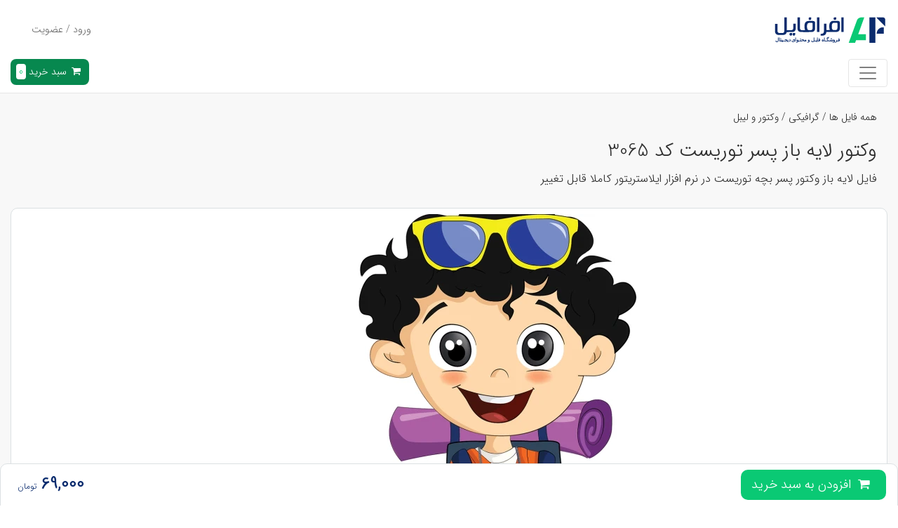

--- FILE ---
content_type: text/html; charset=utf-8
request_url: https://afrafile.com/file/3065/%D9%88%DA%A9%D8%AA%D9%88%D8%B1-%D9%84%D8%A7%DB%8C%D9%87-%D8%A8%D8%A7%D8%B2-%D9%BE%D8%B3%D8%B1-%D8%AA%D9%88%D8%B1%DB%8C%D8%B3%D8%AA
body_size: 13694
content:
<!DOCTYPE html>
<html lang="fa">
<head>
    <meta charset="utf-8">
    <meta http-equiv="X-UA-Compatible" content="IE=edge">
    <meta http-equiv="Content-Language" content="fa">
    <meta http-equiv="Content-Type" content="text/html; charset=UTF-8">
    <meta name="viewport" content="width=device-width, initial-scale=1">
    <meta name="twitter:site" content="@afrafilecom">
    <meta name="twitter:creator" content="افرافایل"/>
    <meta property="og:locale" content="fa_IR"/>
    <meta property="og:site_name" content="افرافایل | AfraFile">
    <meta name="csrf-token" content="EMloqKzBgMk2oUyzIBxVChkMN6fh1v26yQMDzb4Z">
    <link rel="stylesheet preload" as="style" type="text/css" href="https://afrafile.com/backend/front/css/bootstrap.min.css?v=1.0">
    <link rel="stylesheet preload" as="style" type="text/css" href="https://afrafile.com/backend/front/css/style.css?v=1.39">
        <title>وکتور لایه باز پسر توریست کد 3065</title>
    <meta name="description" content="فایل لایه باز وکتور پسر بچه توریست در نرم افزار ایلاستریتور کاملا قابل تغییر شناسه 3065">
    <link rel="canonical" href="https://afrafile.com/file/3065/%D9%88%DA%A9%D8%AA%D9%88%D8%B1-%D9%84%D8%A7%DB%8C%D9%87-%D8%A8%D8%A7%D8%B2-%D9%BE%D8%B3%D8%B1-%D8%AA%D9%88%D8%B1%DB%8C%D8%B3%D8%AA">
    <meta name=twitter:card content=product>
    <meta name="twitter:url" content="https://afrafile.com/file/3065/%D9%88%DA%A9%D8%AA%D9%88%D8%B1-%D9%84%D8%A7%DB%8C%D9%87-%D8%A8%D8%A7%D8%B2-%D9%BE%D8%B3%D8%B1-%D8%AA%D9%88%D8%B1%DB%8C%D8%B3%D8%AA">
    <meta name="twitter:title" content="وکتور لایه باز پسر توریست | افرافایل">
    <meta name="twitter:description" content="فایل لایه باز وکتور پسر بچه توریست در نرم افزار ایلاستریتور کاملا قابل تغییر">
    <meta name="twitter:image" content="https://afrafile.com/storage/upload/post/1653576473-Untitled-2.webp">
    <meta property="og:type" content="product"/>
    <meta property="og:description" content="فایل لایه باز وکتور پسر بچه توریست در نرم افزار ایلاستریتور کاملا قابل تغییر">
    <meta property="og:title" content="وکتور لایه باز پسر توریست | افرافایل">
    <meta property="og:url" content="https://afrafile.com/file/3065/%D9%88%DA%A9%D8%AA%D9%88%D8%B1-%D9%84%D8%A7%DB%8C%D9%87-%D8%A8%D8%A7%D8%B2-%D9%BE%D8%B3%D8%B1-%D8%AA%D9%88%D8%B1%DB%8C%D8%B3%D8%AA"/>
    <meta property="og:image:type" content="image/jpeg"/>
    <meta property="og:image" content="https://afrafile.com/storage/upload/post/1653576473-Untitled-2.webp">
    <meta property="og:image:width" content="1080"/>
    <meta property="og:image:height" content="720"/>
    <meta property="og:image:alt" content="وکتور لایه باز پسر توریست | افرافایل"/>
    <meta property="product:condition" content="new">
    <meta property="product:availability" content="in stock">
            <meta property="product:price:amount" content="69000">
        <meta property="product:price:currency" content="IRR">
        <meta name="twitter:label1" content="قیمت به تومان">
        <meta name="twitter:data1" content="69000">
        <link rel="icon" type="image/png" href="https://afrafile.com/backend/front/images/96x96.png" sizes="96x96">
    <link rel="icon" type="image/png" href="https://afrafile.com/backend/front/images/32x32.png" sizes="32x32">
    <link rel="icon" type="image/png" href="https://afrafile.com/backend/front/images/16x16.png" sizes="16x16">
    <link rel="shortcut icon" type="image/icon" href="https://afrafile.com/backend/front/images/32x32.png">
    <meta name="msapplication-TileColor" content="#ffffff">
    <meta name="msapplication-TileImage" content="https://afrafile.com/backend/front/images/96x96.png">
    <meta name="theme-color" content="#1273eb">
    <meta name="msapplication-navbutton-color" content="#1273eb">
    <link rel="apple-touch-icon" href="https://afrafile.com/backend/front/images/96x96.png">
    <link rel="manifest" href="https://afrafile.com/manifest.json">
    <meta name="apple-mobile-web-app-capable" content="yes">
    <meta name="apple-mobile-web-app-status-bar-style" content="#1273eb">

    <!-- Google Tag Manager -->
    <script>(function(w,d,s,l,i){w[l]=w[l]||[];w[l].push({'gtm.start':
                new Date().getTime(),event:'gtm.js'});var f=d.getElementsByTagName(s)[0],
            j=d.createElement(s),dl=l!='dataLayer'?'&l='+l:'';j.async=true;j.src=
            'https://www.googletagmanager.com/gtm.js?id='+i+dl;f.parentNode.insertBefore(j,f);
        })(window,document,'script','dataLayer','GTM-K7PJFLL');</script>
    <!-- End Google Tag Manager -->
</head>
<body>
<div class="single-background">
    <div class="top-banner d-none d-md-block" style="background: #05227a">
        <div class="container-fluid">
            <div class="row">
                <div
                    class="col-12 content-top-baner d-flex align-items-baseline flex-sm-row flex-column justify-content-center py-2">
                    <p class="pr-2" style="color: #ffffff">تقویم مناسبتی دی 1404 + فایل‌های لایه باز مناسبتها</p>
                    <a style="background: #07884f;color: #ffffff;"
                       href="https://afrafile.com/page/dey-content-calendar?utm_source=website&amp;utm_medium=banner&amp;utm_campaign=header" class="btn btn-top-banner">مشاهده همه طرح‌ها</a>
                </div>
            </div>
        </div>
    </div>
    <div class="afra-header">
        <div class="container">
            <nav class="navbar navbar-expand-lg px-0 py-2 py-lg-0">
                <div class="col-8 pl-0 d-flex logo-and-search-section">
                    <a class="navbar-brand py-0" href="https://afrafile.com">
                        <img width="180" height="60" src="https://afrafile.com/backend/front/images/main-logo.svg"
                             alt="افرافایل" class="img-logo">
                    </a>
                    <div class="d-none d-md-block">
                                                <form class="afra-search" action="https://afrafile.com/files">
                            <div class="input-group">
                                <div class="input-group-prepend">
                                    <button class="afra-btn-search" type="submit" id="button-addon1" aria-label="Search">
                                        <i class="fa fa-search"></i>
                                    </button>
                                </div>
                                <input type="text" id="search" name="search" class="form-control font-light"
                                       placeholder="دنبال چه فایلی هستی؟" aria-label="Search" autocomplete="off">

                            </div>
                            <div class="mainSearch-resultBox" style="display: none">
                                <div class="mainSearch-results">
                                </div>
                            </div>
                        </form>
                                            </div>
                </div>

                <div class="col-4 d-flex justify-content-end sale">
                    <ul class="navbar-nav d-flex align-items-center">
                        <li class="nav-item d-none d-sm-block">
                            <a class="afra-btn-outline-primary p-2" href="https://afrafile.com/create">فروش در
                                افرافایل </a>
                        </li>
                                                    <li class="nav-item pt-0 pt-sm-2 pt-lg-0">
                                <a rel='nofollow' class="btn login" href="https://afrafile.com/login">ورود / عضویت</a>
                            </li>
                                            </ul>
                </div>
            </nav>
        </div>
    </div>
    <div class="top-menu">
        <div class="container">
            <div class="d-flex">
                <nav class="navbar navbar-expand-lg navbar-light header flex-grow-1">
                    <button class="navbar-toggler" type="button" data-toggle="collapse"
                            data-target="#navbarSupportedContent" aria-controls="navbarSupportedContent"
                            aria-expanded="false" aria-label="Toggle navigation">
                        <span class="navbar-toggler-icon"></span>
                    </button>

                    <div class="collapse navbar-collapse" id="navbarSupportedContent">
                        <ul class="navbar-nav mr-auto menu">
    
        
    
            <li class="nav-item dropdown megamenu">
                        <a id="graphic"
                href="https://afrafile.com/files/graphic" data-toggle="dropdown"
                aria-haspopup="true" aria-expanded="false"
                class="nav-link dropdown-toggle text-uppercase ">
            گرافیکی
<!--            <i class="fa fa-plus-squared-alt"></i>-->
            </a>
                <div aria-labelledby="graphic" class="dropdown-menu border-0 p-0 m-0">
                    <div class="container">
                        <div class="row bg-white rounded-0 m-0 shadow-sm">
                            <div class="col-lg-12 col-xl-12">
                                <div class="p-4">
                                    <div class="row">
                                        <div class="col-lg-12">
                                            <p class="text-uppercase">
                                                <a href="https://afrafile.com/files/graphic">مشاهده
                                                    همه فایل های گرافیکی</a>
                                            </p>
                                        </div>
                                                                                    <div class="col-lg-3">
                                                                                                                                                            <p class="text-uppercase">
                                                            <a href="https://afrafile.com/files/graphic/socialmedia">قالب های اینستاگرام</a>
                                                        </p>
                                                        <ul class="list-unstyled">
                                                                                                                            <li>
                                                                    <a href="https://afrafile.com/files/graphic/socialmedia/instagram-post"
                                                                       class="text-small">قالب پست اینستاگرام</a>
                                                                </li>
                                                                                                                            <li>
                                                                    <a href="https://afrafile.com/files/graphic/socialmedia/instagram-story"
                                                                       class="text-small">قالب استوری اینستاگرام</a>
                                                                </li>
                                                                                                                            <li>
                                                                    <a href="https://afrafile.com/files/graphic/socialmedia/highlight-cover"
                                                                       class="text-small">آیکون هایلایت اینستاگرام</a>
                                                                </li>
                                                                                                                    </ul>
                                                                                                                                                                                                                <p class="text-uppercase">
                                                            <a href="https://afrafile.com/files/graphic/flyer">پوستر و تراکت</a>
                                                        </p>
                                                                                                                                                                                                                <p class="text-uppercase">
                                                            <a href="https://afrafile.com/files/graphic/business-card">کارت ویزیت</a>
                                                        </p>
                                                                                                                                                                                                                <p class="text-uppercase">
                                                            <a href="https://afrafile.com/files/graphic/logo">لوگو</a>
                                                        </p>
                                                                                                                                                                                                                <p class="text-uppercase">
                                                            <a href="https://afrafile.com/files/graphic/mockup">موکاپ</a>
                                                        </p>
                                                                                                                                                                                                                <p class="text-uppercase">
                                                            <a href="https://afrafile.com/files/graphic/stand">بنر و استند</a>
                                                        </p>
                                                                                                                                                                                                                <p class="text-uppercase">
                                                            <a href="https://afrafile.com/files/graphic/restaurant-menu">منوی رستوران</a>
                                                        </p>
                                                                                                                                                                                                                <p class="text-uppercase">
                                                            <a href="https://afrafile.com/files/graphic/brochure">بروشور سه لت</a>
                                                        </p>
                                                                                                                                                                                                                <p class="text-uppercase">
                                                            <a href="https://afrafile.com/files/graphic/catalogue">کاتالوگ دو لت</a>
                                                        </p>
                                                                                                                                                </div>
                                                                                    <div class="col-lg-3">
                                                                                                                                                            <p class="text-uppercase">
                                                            <a href="https://afrafile.com/files/graphic/calendar">تقویم و سررسید</a>
                                                        </p>
                                                                                                                                                                                                                <p class="text-uppercase">
                                                            <a href="https://afrafile.com/files/graphic/id-card">کارت شناسایی</a>
                                                        </p>
                                                                                                                                                                                                                <p class="text-uppercase">
                                                            <a href="https://afrafile.com/files/graphic/vector">وکتور و لیبل</a>
                                                        </p>
                                                                                                                                                                                                                <p class="text-uppercase">
                                                            <a href="https://afrafile.com/files/graphic/ui">رابط کاربری</a>
                                                        </p>
                                                                                                                                                                                                                <p class="text-uppercase">
                                                            <a href="https://afrafile.com/files/graphic/postcard">کارت پستال</a>
                                                        </p>
                                                                                                                                                                                                                <p class="text-uppercase">
                                                            <a href="https://afrafile.com/files/graphic/texture">تکسچر</a>
                                                        </p>
                                                                                                                                                                                                                <p class="text-uppercase">
                                                            <a href="https://afrafile.com/files/graphic/background">پس زمینه</a>
                                                        </p>
                                                                                                                                                                                                                <p class="text-uppercase">
                                                            <a href="https://afrafile.com/files/graphic/infographic">اینفوگرافیک</a>
                                                        </p>
                                                                                                                                                                                                                <p class="text-uppercase">
                                                            <a href="https://afrafile.com/files/graphic/factor">فاکتور فروش</a>
                                                        </p>
                                                                                                                                                </div>
                                                                                    <div class="col-lg-3">
                                                                                                                                                            <p class="text-uppercase">
                                                            <a href="https://afrafile.com/files/graphic/header">سربرگ و سرنسخه</a>
                                                        </p>
                                                                                                                                                                                                                <p class="text-uppercase">
                                                            <a href="https://afrafile.com/files/graphic/office-set">ست اداری</a>
                                                        </p>
                                                                                                                                                                                                                <p class="text-uppercase">
                                                            <a href="https://afrafile.com/files/graphic/seal">طرح مهر</a>
                                                        </p>
                                                                                                                                                                                                                <p class="text-uppercase">
                                                            <a href="https://afrafile.com/files/graphic/obituary">آگهی ترحیم و اعلامیه فوت</a>
                                                        </p>
                                                                                                                                                                                                                <p class="text-uppercase">
                                                            <a href="https://afrafile.com/files/graphic/typography">تایپوگرافی و افکت متن</a>
                                                        </p>
                                                                                                                                                                                                                <p class="text-uppercase">
                                                            <a href="https://afrafile.com/files/graphic/gift-voucher">کارت هدیه و کوپن تخفیف</a>
                                                        </p>
                                                                                                                                                                                                                <p class="text-uppercase">
                                                            <a href="https://afrafile.com/files/graphic/certificate">لوح تقدیر خام و گواهینامه</a>
                                                        </p>
                                                                                                                                                                                                                <p class="text-uppercase">
                                                            <a href="https://afrafile.com/files/graphic/video-cover">کاور آپارات و یوتیوب</a>
                                                        </p>
                                                                                                                                                                                                                <p class="text-uppercase">
                                                            <a href="https://afrafile.com/files/graphic/digital_album">آلبوم دیجیتال</a>
                                                        </p>
                                                                                                                                                </div>
                                                                                    <div class="col-lg-3">
                                                                                                                                                            <p class="text-uppercase">
                                                            <a href="https://afrafile.com/files/graphic/cover">جلد تحقیق و گزارش</a>
                                                        </p>
                                                                                                                                                                                                                <p class="text-uppercase">
                                                            <a href="https://afrafile.com/files/graphic/packaging">طرح بسته بندی</a>
                                                        </p>
                                                                                                                                                                                                                <p class="text-uppercase">
                                                            <a href="https://afrafile.com/files/graphic/stage">استیج معرفی محصول</a>
                                                        </p>
                                                                                                                                                                                                                <p class="text-uppercase">
                                                            <a href="https://afrafile.com/files/graphic/mug">طرح لیوان و ماگ</a>
                                                        </p>
                                                                                                                                                                                                                <p class="text-uppercase">
                                                            <a href="https://afrafile.com/files/graphic/jabir-plan">جلد دفتر و کتاب</a>
                                                        </p>
                                                                                                                                                                                                                <p class="text-uppercase">
                                                            <a href="https://afrafile.com/files/graphic/clothing-design">طرح لباس</a>
                                                        </p>
                                                                                                                                                                                                                <p class="text-uppercase">
                                                            <a href="https://afrafile.com/files/graphic/envelope">پاکت نامه</a>
                                                        </p>
                                                                                                                                                                                                                <p class="text-uppercase">
                                                            <a href="https://afrafile.com/files/graphic/plugin">پلاگین</a>
                                                        </p>
                                                                                                                                                </div>
                                                                            </div>
                                </div>
                            </div>


                        </div>
                    </div>
                </div>
                    </li>
            <li class="nav-item dropdown megamenu">
                        <a id="3d"
                href="https://afrafile.com/files/3d" data-toggle="dropdown"
                aria-haspopup="true" aria-expanded="false"
                class="nav-link dropdown-toggle text-uppercase ">
            سه بعدی
<!--            <i class="fa fa-plus-squared-alt"></i>-->
            </a>
                <div aria-labelledby="3d" class="dropdown-menu border-0 p-0 m-0">
                    <div class="container">
                        <div class="row bg-white rounded-0 m-0 shadow-sm">
                            <div class="col-lg-12 col-xl-12">
                                <div class="p-4">
                                    <div class="row">
                                        <div class="col-lg-12">
                                            <p class="text-uppercase">
                                                <a href="https://afrafile.com/files/3d">مشاهده
                                                    همه فایل های سه بعدی</a>
                                            </p>
                                        </div>
                                                                                    <div class="col-lg-3">
                                                                                                                                                            <p class="text-uppercase">
                                                            <a href="https://afrafile.com/files/3d/house">خانه و ساختمان</a>
                                                        </p>
                                                                                                                                                                                                                <p class="text-uppercase">
                                                            <a href="https://afrafile.com/files/3d/cars">ماشین</a>
                                                        </p>
                                                                                                                                                                                                                <p class="text-uppercase">
                                                            <a href="https://afrafile.com/files/3d/airplane">هواپیما</a>
                                                        </p>
                                                                                                                                                                                                                <p class="text-uppercase">
                                                            <a href="https://afrafile.com/files/3d/bikes">دوچرخه</a>
                                                        </p>
                                                                                                                                                </div>
                                                                                    <div class="col-lg-3">
                                                                                                                                                            <p class="text-uppercase">
                                                            <a href="https://afrafile.com/files/3d/boat">کشتی</a>
                                                        </p>
                                                                                                                                                                                                                <p class="text-uppercase">
                                                            <a href="https://afrafile.com/files/3d/motorcycle">موتور</a>
                                                        </p>
                                                                                                                                                                                                                <p class="text-uppercase">
                                                            <a href="https://afrafile.com/files/3d/people">مردم</a>
                                                        </p>
                                                                                                                                                                                                                <p class="text-uppercase">
                                                            <a href="https://afrafile.com/files/3d/door">در و پنجره</a>
                                                        </p>
                                                                                                                                                </div>
                                                                                    <div class="col-lg-3">
                                                                                                                                                            <p class="text-uppercase">
                                                            <a href="https://afrafile.com/files/3d/accessories">لوازم دکوری</a>
                                                        </p>
                                                                                                                                                                                                                <p class="text-uppercase">
                                                            <a href="https://afrafile.com/files/3d/chair">صندلی</a>
                                                        </p>
                                                                                                                                                                                                                <p class="text-uppercase">
                                                            <a href="https://afrafile.com/files/3d/lamp">لامپ و لوستر</a>
                                                        </p>
                                                                                                                                                                                                                <p class="text-uppercase">
                                                            <a href="https://afrafile.com/files/3d/furniture">مبلمان</a>
                                                        </p>
                                                                                                                                                </div>
                                                                                    <div class="col-lg-3">
                                                                                                                                                            <p class="text-uppercase">
                                                            <a href="https://afrafile.com/files/3d/city">شهر و خیابان</a>
                                                        </p>
                                                                                                                                                                                                                <p class="text-uppercase">
                                                            <a href="https://afrafile.com/files/3d/plants">درخت و گیاهان</a>
                                                        </p>
                                                                                                                                                                                                                <p class="text-uppercase">
                                                            <a href="https://afrafile.com/files/3d/plastering">گچ بری</a>
                                                        </p>
                                                                                                                                                                                                                <p class="text-uppercase">
                                                            <a href="https://afrafile.com/files/3d/musical-instrument">ساز موسیقی</a>
                                                        </p>
                                                                                                                                                </div>
                                                                            </div>
                                </div>
                            </div>


                        </div>
                    </div>
                </div>
                    </li>
            <li class="nav-item dropdown megamenu">
                        <a id="educational"
                href="https://afrafile.com/files/educational" data-toggle="dropdown"
                aria-haspopup="true" aria-expanded="false"
                class="nav-link dropdown-toggle text-uppercase ">
            آموزشی
<!--            <i class="fa fa-plus-squared-alt"></i>-->
            </a>
                <div aria-labelledby="educational" class="dropdown-menu border-0 p-0 m-0">
                    <div class="container">
                        <div class="row bg-white rounded-0 m-0 shadow-sm">
                            <div class="col-lg-12 col-xl-12">
                                <div class="p-4">
                                    <div class="row">
                                        <div class="col-lg-12">
                                            <p class="text-uppercase">
                                                <a href="https://afrafile.com/files/educational">مشاهده
                                                    همه فایل های آموزشی</a>
                                            </p>
                                        </div>
                                                                                    <div class="col-lg-3">
                                                                                                                                                            <p class="text-uppercase">
                                                            <a href="https://afrafile.com/files/educational/sample-test">نمونه سوال</a>
                                                        </p>
                                                                                                                                                </div>
                                                                                    <div class="col-lg-3">
                                                                                                                                                            <p class="text-uppercase">
                                                            <a href="https://afrafile.com/files/educational/electronic-writing">درسنامه و جزوه</a>
                                                        </p>
                                                                                                                                                </div>
                                                                                    <div class="col-lg-3">
                                                                                                                                                            <p class="text-uppercase">
                                                            <a href="https://afrafile.com/files/educational/powerpoint">پاور پوینت</a>
                                                        </p>
                                                                                                                                                </div>
                                                                                    <div class="col-lg-3">
                                                                                                                                                            <p class="text-uppercase">
                                                            <a href="https://afrafile.com/files/educational/worksheet">کاربرگ</a>
                                                        </p>
                                                                                                                                                </div>
                                                                            </div>
                                </div>
                            </div>


                        </div>
                    </div>
                </div>
                    </li>
            <li class="nav-item dropdown megamenu">
                        <a id="project-planning"
                href="https://afrafile.com/files/project-planning" data-toggle="dropdown"
                aria-haspopup="true" aria-expanded="false"
                class="nav-link dropdown-toggle text-uppercase ">
            برنامه ریزی
<!--            <i class="fa fa-plus-squared-alt"></i>-->
            </a>
                <div aria-labelledby="project-planning" class="dropdown-menu border-0 p-0 m-0">
                    <div class="container">
                        <div class="row bg-white rounded-0 m-0 shadow-sm">
                            <div class="col-lg-12 col-xl-12">
                                <div class="p-4">
                                    <div class="row">
                                        <div class="col-lg-12">
                                            <p class="text-uppercase">
                                                <a href="https://afrafile.com/files/project-planning">مشاهده
                                                    همه فایل های برنامه ریزی</a>
                                            </p>
                                        </div>
                                                                                    <div class="col-lg-3">
                                                                                                                                                            <p class="text-uppercase">
                                                            <a href="https://afrafile.com/files/project-planning/planner">پلنر</a>
                                                        </p>
                                                                                                                                                </div>
                                                                                    <div class="col-lg-3">
                                                                                                                                                            <p class="text-uppercase">
                                                            <a href="https://afrafile.com/files/project-planning/weekly-schedule">برنامه هفتگی کلاسی</a>
                                                        </p>
                                                                                                                                                </div>
                                                                                    <div class="col-lg-3">
                                                                                                                                                            <p class="text-uppercase">
                                                            <a href="https://afrafile.com/files/project-planning/project-management">مدیریت پروژه</a>
                                                        </p>
                                                                                                                                                </div>
                                                                                    <div class="col-lg-3">
                                                                                                                                                            <p class="text-uppercase">
                                                            <a href="https://afrafile.com/files/project-planning/financial">مدیریت مالی</a>
                                                        </p>
                                                                                                                                                </div>
                                                                            </div>
                                </div>
                            </div>


                        </div>
                    </div>
                </div>
                    </li>
            <li class="nav-item dropdown megamenu">
                        <a id="presentation"
                href="https://afrafile.com/files/presentation" data-toggle="dropdown"
                aria-haspopup="true" aria-expanded="false"
                class="nav-link dropdown-toggle text-uppercase ">
            قالب ارائه
<!--            <i class="fa fa-plus-squared-alt"></i>-->
            </a>
                <div aria-labelledby="presentation" class="dropdown-menu border-0 p-0 m-0">
                    <div class="container">
                        <div class="row bg-white rounded-0 m-0 shadow-sm">
                            <div class="col-lg-12 col-xl-12">
                                <div class="p-4">
                                    <div class="row">
                                        <div class="col-lg-12">
                                            <p class="text-uppercase">
                                                <a href="https://afrafile.com/files/presentation">مشاهده
                                                    همه فایل های قالب ارائه</a>
                                            </p>
                                        </div>
                                                                                    <div class="col-lg-3">
                                                                                                                                                            <p class="text-uppercase">
                                                            <a href="https://afrafile.com/files/presentation/resume-templates">قالب رزومه</a>
                                                        </p>
                                                                                                                                                </div>
                                                                                    <div class="col-lg-3">
                                                                                                                                                            <p class="text-uppercase">
                                                            <a href="https://afrafile.com/files/presentation/powerpoint-theme">تم پاورپوینت</a>
                                                        </p>
                                                                                                                                                </div>
                                                                            </div>
                                </div>
                            </div>


                        </div>
                    </div>
                </div>
                    </li>
            <li class="nav-item dropdown megamenu">
                            <a class="nav-link "
                   href="https://afrafile.com/files/video-effect">افکت ویدئویی</a>
                    </li>
    
    <li class="nav-item">
        <a class="nav-link" href="/page/content-calendar">تقویم مناسبتی</a>
    </li>
</ul>
                    </div>
                </nav>
                <div>
                    <a rel='nofollow' class="afra-btn-shopping-cart p-2" href="https://afrafile.com/cart">
                        <i class="fa fa-basket"></i>
                        سبد خرید <span id="cart_count">0</span>
                    </a>
                </div>

            </div>
        </div>
    </div>
        <div class="single-cover">
        <div class="container">
            <div class="d-flex align-items-baseline">
                <div class="col afra-tag pt-4">
                    <a href="https://afrafile.com/files">همه فایل ها</a>
                                                                                                        <span>/</span>
                                <a href="https://afrafile.com/files/graphic">گرافیکی</a>
                                <span>/</span>
                                <a href="https://afrafile.com/files/graphic/vector">وکتور و لیبل</a>
                                                                                                                                            </div>
                            </div>
            <div class="col single-title">
                <h1>وکتور لایه باز پسر توریست کد 3065</h1>
                <h2 class="font-light">فایل لایه باز وکتور پسر بچه توریست در نرم افزار ایلاستریتور کاملا قابل تغییر</h2>

                            </div>
        </div>
    </div>

    <div class="main-content">
        <div class="container">
            <div class="row ">
                <div class="col-lg-8 col-md-12 ">
                    <div class="box p-2">
                        <img class="d-block img-fluid" width="1080" height="720" src="https://afrafile.com/storage/upload/post/1653576473-Untitled-2.webp"
                             alt="وکتور لایه باز پسر توریست">
                    </div>
                                            <div class=" d-none d-md-block">
                            <div class="font-bold d-flex">
                                <div>
                                    به همراه این محصول خریده‌داری شده‌اند
                                </div>

                                <div class="ml-2">
                                                                        <a target="_blank" href="https://afrafile.com/files/graphic/vector" >مشاهده
                                    همه</a>
                                                                    </div>

                            </div>

                            <div class="row pt-4 pb-3">
                                                <div class="col-md-4 col-sm-6 file">
                            <div class="card-box card #" >

        <a target="_blank" href="https://afrafile.com/file/40400/%D9%85%D8%AC%D9%85%D9%88%D8%B9%D9%87-100-%D8%A2%DB%8C%DA%A9%D9%88%D9%86-%DA%A9%D8%B1%DB%8C%D8%B3%D9%85%D8%B3">
        <img width="340" height="227" class="pic-card-box img-fluid lazyload" data-src="https://afrafile.com/storage/upload/post/thumb/1766812735-photo_۲۰۲۵-۱۲-۲۳_۱۱-۰۴-۲۰.webp" alt="مجموعه 100 آیکون کریسمس">
    </a>
    <div class="card-body">
        <a target="_blank" href="https://afrafile.com/file/40400/%D9%85%D8%AC%D9%85%D9%88%D8%B9%D9%87-100-%D8%A2%DB%8C%DA%A9%D9%88%D9%86-%DA%A9%D8%B1%DB%8C%D8%B3%D9%85%D8%B3" class="card-title">
            مجموعه 100 آیکون کریسمس
        </a>
    </div>

    <div class=" d-flex justify-content-between p-2">
        <div class="text-align-left px-2 text-color-dark-blue-brand flex flex-row">
                        <div class="font-bold text-2xl flex align-items-center">
                99,000
                <svg class="ml-1" width="20" height="20" viewBox="0 0 14 16" fill="none" xmlns="http://www.w3.org/2000/svg">
                    <path class="text-gray-880 dark:text-white" d="M1.14878 6.91843C1.44428 6.91843 1.70285 6.87142 1.92447 6.77739C2.15282 6.68337 2.34422 6.55577 2.49869 6.39458C2.65316 6.2334 2.77069 6.04535 2.85128 5.83044C2.93187 5.62224 2.97888 5.40062 2.99231 5.16556H1.98492C1.6424 5.16556 1.36033 5.12862 1.1387 5.05474C0.917077 4.98087 0.742461 4.87341 0.614858 4.73238C0.487254 4.59134 0.396588 4.42344 0.34286 4.22868C0.295849 4.0272 0.272343 3.80221 0.272343 3.55372C0.272343 3.29852 0.309281 3.05674 0.383156 2.8284C0.457032 2.60005 0.564488 2.39857 0.705523 2.22396C0.846559 2.04934 1.02117 1.91167 1.22937 1.81093C1.44428 1.70347 1.68941 1.64974 1.96477 1.64974C2.1864 1.64974 2.39795 1.68668 2.59943 1.76056C2.80091 1.83443 2.97888 1.95196 3.13335 2.11315C3.28782 2.26761 3.40871 2.47245 3.49601 2.72766C3.59004 2.97615 3.63705 3.27837 3.63705 3.63431V4.47045H4.60415C4.68474 4.47045 4.73847 4.50068 4.76533 4.56112C4.79891 4.61485 4.8157 4.6988 4.8157 4.81297C4.8157 4.93386 4.79891 5.02452 4.76533 5.08497C4.73847 5.13869 4.68474 5.16556 4.60415 5.16556H3.6169C3.60347 5.49464 3.53631 5.80693 3.41542 6.10244C3.30125 6.39794 3.14007 6.65651 2.93187 6.87813C2.72368 7.09976 2.47518 7.27438 2.1864 7.40198C1.89761 7.5363 1.57188 7.60346 1.20922 7.60346H0.141381L0.0809373 6.91843H1.14878ZM0.896929 3.51343C0.896929 3.68133 0.913719 3.82572 0.947299 3.94661C0.987594 4.0675 1.0514 4.16823 1.1387 4.24883C1.23273 4.3227 1.35697 4.37979 1.51144 4.42008C1.66591 4.45366 1.86067 4.47045 2.09573 4.47045H3.00239V3.71491C3.00239 3.21792 2.90501 2.86198 2.71024 2.64707C2.51548 2.43215 2.24684 2.3247 1.90433 2.3247C1.58196 2.3247 1.33347 2.43215 1.15885 2.64707C0.984237 2.86198 0.896929 3.15076 0.896929 3.51343ZM6.26895 4.47045C6.35626 4.47045 6.41335 4.50068 6.44021 4.56112C6.47379 4.61485 6.49058 4.6988 6.49058 4.81297C6.49058 4.93386 6.47379 5.02452 6.44021 5.08497C6.41335 5.13869 6.35626 5.16556 6.26895 5.16556H4.60675C4.51944 5.16556 4.46235 5.13869 4.43549 5.08497C4.40191 5.03124 4.38512 4.94729 4.38512 4.83312C4.38512 4.71223 4.40191 4.62156 4.43549 4.56112C4.46235 4.50068 4.51944 4.47045 4.60675 4.47045H6.26895ZM7.93155 4.47045C8.01886 4.47045 8.07594 4.50068 8.10281 4.56112C8.13639 4.61485 8.15318 4.6988 8.15318 4.81297C8.15318 4.93386 8.13639 5.02452 8.10281 5.08497C8.07594 5.13869 8.01886 5.16556 7.93155 5.16556H6.26935C6.18204 5.16556 6.12495 5.13869 6.09809 5.08497C6.06451 5.03124 6.04772 4.94729 6.04772 4.83312C6.04772 4.71223 6.06451 4.62156 6.09809 4.56112C6.12495 4.50068 6.18204 4.47045 6.26935 4.47045H7.93155ZM9.59415 4.47045C9.68146 4.47045 9.73854 4.50068 9.76541 4.56112C9.79899 4.61485 9.81578 4.6988 9.81578 4.81297C9.81578 4.93386 9.79899 5.02452 9.76541 5.08497C9.73854 5.13869 9.68146 5.16556 9.59415 5.16556H7.93194C7.84464 5.16556 7.78755 5.13869 7.76069 5.08497C7.72711 5.03124 7.71032 4.94729 7.71032 4.83312C7.71032 4.71223 7.72711 4.62156 7.76069 4.56112C7.78755 4.50068 7.84464 4.47045 7.93194 4.47045H9.59415ZM11.2567 4.47045C11.3441 4.47045 11.4011 4.50068 11.428 4.56112C11.4616 4.61485 11.4784 4.6988 11.4784 4.81297C11.4784 4.93386 11.4616 5.02452 11.428 5.08497C11.4011 5.13869 11.3441 5.16556 11.2567 5.16556H9.59454C9.50723 5.16556 9.45015 5.13869 9.42328 5.08497C9.3897 5.03124 9.37291 4.94729 9.37291 4.83312C9.37291 4.71223 9.3897 4.62156 9.42328 4.56112C9.45015 4.50068 9.50723 4.47045 9.59454 4.47045H11.2567ZM12.1638 4.47045C12.4257 4.47045 12.6339 4.39994 12.7884 4.2589C12.9496 4.11787 13.0302 3.9231 13.0302 3.67461V2.2844H13.685V3.67461C13.685 4.15144 13.5506 4.52082 13.282 4.78275C13.0201 5.03795 12.6608 5.16556 12.2041 5.16556H11.2571C11.1698 5.16556 11.1127 5.13869 11.0859 5.08497C11.0523 5.03124 11.0355 4.94729 11.0355 4.83312C11.0355 4.71223 11.0523 4.62156 11.0859 4.56112C11.1127 4.50068 11.1698 4.47045 11.2571 4.47045H12.1638ZM13.7857 0.994934H12.9798V0.279683H13.7857V0.994934ZM12.5063 0.994934H11.7004V0.279683H12.5063V0.994934ZM5.64177 12.9641C5.64177 13.3267 5.58468 13.6659 5.47051 13.9815C5.35634 14.3039 5.1918 14.5826 4.97689 14.8177C4.76198 15.0595 4.50005 15.2509 4.19112 15.3919C3.8889 15.5329 3.54638 15.6035 3.16357 15.6035H2.56921C1.81702 15.6035 1.23273 15.3718 0.816337 14.9084C0.399946 14.445 0.191751 13.8103 0.191751 13.0044V11.2414H0.836485V12.9842C0.836485 13.273 0.870065 13.5349 0.937225 13.77C1.0111 14.0051 1.12191 14.2065 1.26967 14.3744C1.42413 14.549 1.61554 14.6834 1.84388 14.7774C2.07223 14.8714 2.34758 14.9184 2.66995 14.9184H3.1132C3.42885 14.9184 3.70421 14.8647 3.93927 14.7572C4.17433 14.6565 4.36909 14.5188 4.52356 14.3442C4.68474 14.1696 4.80227 13.9648 4.87615 13.7297C4.95674 13.4946 4.99703 13.2495 4.99703 12.9943V10.2844H5.64177V12.9641ZM3.21394 10.0628H2.36773V9.32738H3.21394V10.0628ZM8.24526 13.1656C8.07064 13.1656 7.90274 13.1421 7.74156 13.095C7.58038 13.0413 7.43598 12.954 7.30838 12.8331C7.18749 12.7122 7.09011 12.5544 7.01624 12.3596C6.94236 12.1582 6.90542 11.9097 6.90542 11.6142V6.9197H7.56023V11.4933C7.56023 11.7754 7.62067 12.0104 7.74156 12.1985C7.86916 12.3798 8.074 12.4705 8.35607 12.4705H8.52733C8.67508 12.4705 8.74896 12.5846 8.74896 12.813C8.74896 13.048 8.67508 13.1656 8.52733 13.1656H8.24526ZM8.69324 12.4705C8.95516 12.4705 9.15328 12.4067 9.2876 12.279C9.42192 12.1514 9.48908 11.9802 9.48908 11.7653V11.3825C9.48908 10.7982 9.63683 10.3415 9.93233 10.0124C10.2346 9.68332 10.6509 9.51878 11.1815 9.51878C11.4569 9.51878 11.6986 9.56243 11.9068 9.64974C12.115 9.73705 12.2863 9.8613 12.4206 10.0225C12.5616 10.1837 12.6657 10.3751 12.7329 10.5967C12.8001 10.8183 12.8336 11.0635 12.8336 11.3321C12.8336 11.9097 12.6825 12.3596 12.3803 12.682C12.0781 13.0044 11.6651 13.1656 11.1412 13.1656C10.8726 13.1656 10.614 13.1152 10.3655 13.0144C10.117 12.907 9.92226 12.7189 9.78123 12.4503C9.72078 12.6048 9.64691 12.729 9.5596 12.823C9.47229 12.9171 9.38162 12.9909 9.2876 13.0447C9.19358 13.0917 9.09284 13.1253 8.98538 13.1454C8.88464 13.1588 8.78726 13.1656 8.69324 13.1656H8.53205C8.44475 13.1656 8.38766 13.1387 8.3608 13.085C8.32722 13.0312 8.31043 12.9473 8.31043 12.8331C8.31043 12.7122 8.32722 12.6216 8.3608 12.5611C8.38766 12.5007 8.44475 12.4705 8.53205 12.4705H8.69324ZM12.1889 11.3925C12.1889 11.0433 12.1117 10.7612 11.9572 10.5463C11.8027 10.3247 11.5375 10.2139 11.1614 10.2139C10.4629 10.2139 10.1137 10.6202 10.1137 11.4328C10.1137 11.7754 10.2077 12.0339 10.3957 12.2085C10.5905 12.3831 10.839 12.4705 11.1412 12.4705C11.4837 12.4705 11.7423 12.3764 11.9169 12.1884C12.0982 12.0003 12.1889 11.7351 12.1889 11.3925Z" fill="currentColor"></path>
                </svg>
            </div>
                    </div>

                <div target="_blank" class="add-to-cart text-sm" post_id="40400" post_price="99000" data-toggle="tooltip" data-placement="bottom" title="افزودن به سبد خرید">
            افزودن
        </div>
        
    </div>
</div>
                        </div>
                                                <div class="col-md-4 col-sm-6 file">
                            <div class="card-box card #" >

        <a target="_blank" href="https://afrafile.com/file/39875/%D9%BE%DA%A9-%D9%88%DB%8C%DA%98%D9%87-%D8%A7%D8%B3%D8%AA%DB%8C%DA%A9%D8%B1%D9%87%D8%A7%DB%8C-%D8%B4%D8%A8-%DB%8C%D9%84%D8%AF%D8%A7-%DB%B4%DB%B5-%D8%B7%D8%B1%D8%AD-%D8%A7%D8%AE%D8%AA%D8%B5%D8%A7%D8%B5%DB%8C-%D9%88-%D9%81%D9%88%D9%82-%D8%A7%D9%84%D8%B9%D8%A7%D8%AF%D9%87-%D8%A8%D8%A7%DA%A9%DB%8C%D9%81%DB%8C%D8%AA">
        <img width="340" height="227" class="pic-card-box img-fluid lazyload" data-src="https://afrafile.com/storage/upload/post/thumb/1765033638-cover.webp" alt="پک ویژه استیکرهای شب یلدا – ۴۵ طرح اختصاصی و فوق‌العاده باکیفیت!">
    </a>
    <div class="card-body">
        <a target="_blank" href="https://afrafile.com/file/39875/%D9%BE%DA%A9-%D9%88%DB%8C%DA%98%D9%87-%D8%A7%D8%B3%D8%AA%DB%8C%DA%A9%D8%B1%D9%87%D8%A7%DB%8C-%D8%B4%D8%A8-%DB%8C%D9%84%D8%AF%D8%A7-%DB%B4%DB%B5-%D8%B7%D8%B1%D8%AD-%D8%A7%D8%AE%D8%AA%D8%B5%D8%A7%D8%B5%DB%8C-%D9%88-%D9%81%D9%88%D9%82-%D8%A7%D9%84%D8%B9%D8%A7%D8%AF%D9%87-%D8%A8%D8%A7%DA%A9%DB%8C%D9%81%DB%8C%D8%AA" class="card-title">
            پک ویژه استیکرهای شب یلدا – ۴۵ طرح اختصاصی و فوق‌العاده باکیفیت!
        </a>
    </div>

    <div class=" d-flex justify-content-between p-2">
        <div class="text-align-left px-2 text-color-dark-blue-brand flex flex-row">
                        <div class="font-bold text-2xl flex align-items-center">
                69,000
                <svg class="ml-1" width="20" height="20" viewBox="0 0 14 16" fill="none" xmlns="http://www.w3.org/2000/svg">
                    <path class="text-gray-880 dark:text-white" d="M1.14878 6.91843C1.44428 6.91843 1.70285 6.87142 1.92447 6.77739C2.15282 6.68337 2.34422 6.55577 2.49869 6.39458C2.65316 6.2334 2.77069 6.04535 2.85128 5.83044C2.93187 5.62224 2.97888 5.40062 2.99231 5.16556H1.98492C1.6424 5.16556 1.36033 5.12862 1.1387 5.05474C0.917077 4.98087 0.742461 4.87341 0.614858 4.73238C0.487254 4.59134 0.396588 4.42344 0.34286 4.22868C0.295849 4.0272 0.272343 3.80221 0.272343 3.55372C0.272343 3.29852 0.309281 3.05674 0.383156 2.8284C0.457032 2.60005 0.564488 2.39857 0.705523 2.22396C0.846559 2.04934 1.02117 1.91167 1.22937 1.81093C1.44428 1.70347 1.68941 1.64974 1.96477 1.64974C2.1864 1.64974 2.39795 1.68668 2.59943 1.76056C2.80091 1.83443 2.97888 1.95196 3.13335 2.11315C3.28782 2.26761 3.40871 2.47245 3.49601 2.72766C3.59004 2.97615 3.63705 3.27837 3.63705 3.63431V4.47045H4.60415C4.68474 4.47045 4.73847 4.50068 4.76533 4.56112C4.79891 4.61485 4.8157 4.6988 4.8157 4.81297C4.8157 4.93386 4.79891 5.02452 4.76533 5.08497C4.73847 5.13869 4.68474 5.16556 4.60415 5.16556H3.6169C3.60347 5.49464 3.53631 5.80693 3.41542 6.10244C3.30125 6.39794 3.14007 6.65651 2.93187 6.87813C2.72368 7.09976 2.47518 7.27438 2.1864 7.40198C1.89761 7.5363 1.57188 7.60346 1.20922 7.60346H0.141381L0.0809373 6.91843H1.14878ZM0.896929 3.51343C0.896929 3.68133 0.913719 3.82572 0.947299 3.94661C0.987594 4.0675 1.0514 4.16823 1.1387 4.24883C1.23273 4.3227 1.35697 4.37979 1.51144 4.42008C1.66591 4.45366 1.86067 4.47045 2.09573 4.47045H3.00239V3.71491C3.00239 3.21792 2.90501 2.86198 2.71024 2.64707C2.51548 2.43215 2.24684 2.3247 1.90433 2.3247C1.58196 2.3247 1.33347 2.43215 1.15885 2.64707C0.984237 2.86198 0.896929 3.15076 0.896929 3.51343ZM6.26895 4.47045C6.35626 4.47045 6.41335 4.50068 6.44021 4.56112C6.47379 4.61485 6.49058 4.6988 6.49058 4.81297C6.49058 4.93386 6.47379 5.02452 6.44021 5.08497C6.41335 5.13869 6.35626 5.16556 6.26895 5.16556H4.60675C4.51944 5.16556 4.46235 5.13869 4.43549 5.08497C4.40191 5.03124 4.38512 4.94729 4.38512 4.83312C4.38512 4.71223 4.40191 4.62156 4.43549 4.56112C4.46235 4.50068 4.51944 4.47045 4.60675 4.47045H6.26895ZM7.93155 4.47045C8.01886 4.47045 8.07594 4.50068 8.10281 4.56112C8.13639 4.61485 8.15318 4.6988 8.15318 4.81297C8.15318 4.93386 8.13639 5.02452 8.10281 5.08497C8.07594 5.13869 8.01886 5.16556 7.93155 5.16556H6.26935C6.18204 5.16556 6.12495 5.13869 6.09809 5.08497C6.06451 5.03124 6.04772 4.94729 6.04772 4.83312C6.04772 4.71223 6.06451 4.62156 6.09809 4.56112C6.12495 4.50068 6.18204 4.47045 6.26935 4.47045H7.93155ZM9.59415 4.47045C9.68146 4.47045 9.73854 4.50068 9.76541 4.56112C9.79899 4.61485 9.81578 4.6988 9.81578 4.81297C9.81578 4.93386 9.79899 5.02452 9.76541 5.08497C9.73854 5.13869 9.68146 5.16556 9.59415 5.16556H7.93194C7.84464 5.16556 7.78755 5.13869 7.76069 5.08497C7.72711 5.03124 7.71032 4.94729 7.71032 4.83312C7.71032 4.71223 7.72711 4.62156 7.76069 4.56112C7.78755 4.50068 7.84464 4.47045 7.93194 4.47045H9.59415ZM11.2567 4.47045C11.3441 4.47045 11.4011 4.50068 11.428 4.56112C11.4616 4.61485 11.4784 4.6988 11.4784 4.81297C11.4784 4.93386 11.4616 5.02452 11.428 5.08497C11.4011 5.13869 11.3441 5.16556 11.2567 5.16556H9.59454C9.50723 5.16556 9.45015 5.13869 9.42328 5.08497C9.3897 5.03124 9.37291 4.94729 9.37291 4.83312C9.37291 4.71223 9.3897 4.62156 9.42328 4.56112C9.45015 4.50068 9.50723 4.47045 9.59454 4.47045H11.2567ZM12.1638 4.47045C12.4257 4.47045 12.6339 4.39994 12.7884 4.2589C12.9496 4.11787 13.0302 3.9231 13.0302 3.67461V2.2844H13.685V3.67461C13.685 4.15144 13.5506 4.52082 13.282 4.78275C13.0201 5.03795 12.6608 5.16556 12.2041 5.16556H11.2571C11.1698 5.16556 11.1127 5.13869 11.0859 5.08497C11.0523 5.03124 11.0355 4.94729 11.0355 4.83312C11.0355 4.71223 11.0523 4.62156 11.0859 4.56112C11.1127 4.50068 11.1698 4.47045 11.2571 4.47045H12.1638ZM13.7857 0.994934H12.9798V0.279683H13.7857V0.994934ZM12.5063 0.994934H11.7004V0.279683H12.5063V0.994934ZM5.64177 12.9641C5.64177 13.3267 5.58468 13.6659 5.47051 13.9815C5.35634 14.3039 5.1918 14.5826 4.97689 14.8177C4.76198 15.0595 4.50005 15.2509 4.19112 15.3919C3.8889 15.5329 3.54638 15.6035 3.16357 15.6035H2.56921C1.81702 15.6035 1.23273 15.3718 0.816337 14.9084C0.399946 14.445 0.191751 13.8103 0.191751 13.0044V11.2414H0.836485V12.9842C0.836485 13.273 0.870065 13.5349 0.937225 13.77C1.0111 14.0051 1.12191 14.2065 1.26967 14.3744C1.42413 14.549 1.61554 14.6834 1.84388 14.7774C2.07223 14.8714 2.34758 14.9184 2.66995 14.9184H3.1132C3.42885 14.9184 3.70421 14.8647 3.93927 14.7572C4.17433 14.6565 4.36909 14.5188 4.52356 14.3442C4.68474 14.1696 4.80227 13.9648 4.87615 13.7297C4.95674 13.4946 4.99703 13.2495 4.99703 12.9943V10.2844H5.64177V12.9641ZM3.21394 10.0628H2.36773V9.32738H3.21394V10.0628ZM8.24526 13.1656C8.07064 13.1656 7.90274 13.1421 7.74156 13.095C7.58038 13.0413 7.43598 12.954 7.30838 12.8331C7.18749 12.7122 7.09011 12.5544 7.01624 12.3596C6.94236 12.1582 6.90542 11.9097 6.90542 11.6142V6.9197H7.56023V11.4933C7.56023 11.7754 7.62067 12.0104 7.74156 12.1985C7.86916 12.3798 8.074 12.4705 8.35607 12.4705H8.52733C8.67508 12.4705 8.74896 12.5846 8.74896 12.813C8.74896 13.048 8.67508 13.1656 8.52733 13.1656H8.24526ZM8.69324 12.4705C8.95516 12.4705 9.15328 12.4067 9.2876 12.279C9.42192 12.1514 9.48908 11.9802 9.48908 11.7653V11.3825C9.48908 10.7982 9.63683 10.3415 9.93233 10.0124C10.2346 9.68332 10.6509 9.51878 11.1815 9.51878C11.4569 9.51878 11.6986 9.56243 11.9068 9.64974C12.115 9.73705 12.2863 9.8613 12.4206 10.0225C12.5616 10.1837 12.6657 10.3751 12.7329 10.5967C12.8001 10.8183 12.8336 11.0635 12.8336 11.3321C12.8336 11.9097 12.6825 12.3596 12.3803 12.682C12.0781 13.0044 11.6651 13.1656 11.1412 13.1656C10.8726 13.1656 10.614 13.1152 10.3655 13.0144C10.117 12.907 9.92226 12.7189 9.78123 12.4503C9.72078 12.6048 9.64691 12.729 9.5596 12.823C9.47229 12.9171 9.38162 12.9909 9.2876 13.0447C9.19358 13.0917 9.09284 13.1253 8.98538 13.1454C8.88464 13.1588 8.78726 13.1656 8.69324 13.1656H8.53205C8.44475 13.1656 8.38766 13.1387 8.3608 13.085C8.32722 13.0312 8.31043 12.9473 8.31043 12.8331C8.31043 12.7122 8.32722 12.6216 8.3608 12.5611C8.38766 12.5007 8.44475 12.4705 8.53205 12.4705H8.69324ZM12.1889 11.3925C12.1889 11.0433 12.1117 10.7612 11.9572 10.5463C11.8027 10.3247 11.5375 10.2139 11.1614 10.2139C10.4629 10.2139 10.1137 10.6202 10.1137 11.4328C10.1137 11.7754 10.2077 12.0339 10.3957 12.2085C10.5905 12.3831 10.839 12.4705 11.1412 12.4705C11.4837 12.4705 11.7423 12.3764 11.9169 12.1884C12.0982 12.0003 12.1889 11.7351 12.1889 11.3925Z" fill="currentColor"></path>
                </svg>
            </div>
                    </div>

                <div target="_blank" class="add-to-cart text-sm" post_id="39875" post_price="69000" data-toggle="tooltip" data-placement="bottom" title="افزودن به سبد خرید">
            افزودن
        </div>
        
    </div>
</div>
                        </div>
                                                <div class="col-md-4 col-sm-6 file">
                            <div class="card-box card #" >

        <a target="_blank" href="https://afrafile.com/file/39836/%D8%AF%D8%A7%D9%86%D9%84%D9%88%D8%AF-%D9%81%D8%A7%DB%8C%D9%84-%D9%84%D8%A7%DB%8C%D9%87-%D8%A8%D8%A7%D8%B2-%D8%A7%D9%84%D9%85%D8%A7%D9%86-%D9%87%D8%A7%DB%8C-%D8%B4%D8%A8-%DB%8C%D9%84%D8%AF%D8%A7-%D9%85%D8%AB%D9%84-%D8%A7%D9%86%D8%A7%D8%B1-%D9%88-%D9%87%D9%86%D8%AF%D9%88%D8%A7%D9%86%D9%87-%D8%AF%D8%B1-%D9%81%D8%B6%D8%A7%DB%8C-%D9%81%D8%AA%D9%88%D8%B4%D8%A7%D9%BE">
        <img width="340" height="227" class="pic-card-box img-fluid lazyload" data-src="https://afrafile.com/storage/upload/post/thumb/1764868163-کاوریلدا.webp" alt="دانلود فایل لایه باز المان های شب یلدا مثل انار و هندوانه در نرم افزار فتوشاپ">
    </a>
    <div class="card-body">
        <a target="_blank" href="https://afrafile.com/file/39836/%D8%AF%D8%A7%D9%86%D9%84%D9%88%D8%AF-%D9%81%D8%A7%DB%8C%D9%84-%D9%84%D8%A7%DB%8C%D9%87-%D8%A8%D8%A7%D8%B2-%D8%A7%D9%84%D9%85%D8%A7%D9%86-%D9%87%D8%A7%DB%8C-%D8%B4%D8%A8-%DB%8C%D9%84%D8%AF%D8%A7-%D9%85%D8%AB%D9%84-%D8%A7%D9%86%D8%A7%D8%B1-%D9%88-%D9%87%D9%86%D8%AF%D9%88%D8%A7%D9%86%D9%87-%D8%AF%D8%B1-%D9%81%D8%B6%D8%A7%DB%8C-%D9%81%D8%AA%D9%88%D8%B4%D8%A7%D9%BE" class="card-title">
            دانلود فایل لایه باز المان های شب یلدا مثل انار و هندوانه در نرم افزار فتوشاپ
        </a>
    </div>

    <div class=" d-flex justify-content-between p-2">
        <div class="text-align-left px-2 text-color-dark-blue-brand flex flex-row">
                        <div class="font-bold text-2xl flex align-items-center">
                69,000
                <svg class="ml-1" width="20" height="20" viewBox="0 0 14 16" fill="none" xmlns="http://www.w3.org/2000/svg">
                    <path class="text-gray-880 dark:text-white" d="M1.14878 6.91843C1.44428 6.91843 1.70285 6.87142 1.92447 6.77739C2.15282 6.68337 2.34422 6.55577 2.49869 6.39458C2.65316 6.2334 2.77069 6.04535 2.85128 5.83044C2.93187 5.62224 2.97888 5.40062 2.99231 5.16556H1.98492C1.6424 5.16556 1.36033 5.12862 1.1387 5.05474C0.917077 4.98087 0.742461 4.87341 0.614858 4.73238C0.487254 4.59134 0.396588 4.42344 0.34286 4.22868C0.295849 4.0272 0.272343 3.80221 0.272343 3.55372C0.272343 3.29852 0.309281 3.05674 0.383156 2.8284C0.457032 2.60005 0.564488 2.39857 0.705523 2.22396C0.846559 2.04934 1.02117 1.91167 1.22937 1.81093C1.44428 1.70347 1.68941 1.64974 1.96477 1.64974C2.1864 1.64974 2.39795 1.68668 2.59943 1.76056C2.80091 1.83443 2.97888 1.95196 3.13335 2.11315C3.28782 2.26761 3.40871 2.47245 3.49601 2.72766C3.59004 2.97615 3.63705 3.27837 3.63705 3.63431V4.47045H4.60415C4.68474 4.47045 4.73847 4.50068 4.76533 4.56112C4.79891 4.61485 4.8157 4.6988 4.8157 4.81297C4.8157 4.93386 4.79891 5.02452 4.76533 5.08497C4.73847 5.13869 4.68474 5.16556 4.60415 5.16556H3.6169C3.60347 5.49464 3.53631 5.80693 3.41542 6.10244C3.30125 6.39794 3.14007 6.65651 2.93187 6.87813C2.72368 7.09976 2.47518 7.27438 2.1864 7.40198C1.89761 7.5363 1.57188 7.60346 1.20922 7.60346H0.141381L0.0809373 6.91843H1.14878ZM0.896929 3.51343C0.896929 3.68133 0.913719 3.82572 0.947299 3.94661C0.987594 4.0675 1.0514 4.16823 1.1387 4.24883C1.23273 4.3227 1.35697 4.37979 1.51144 4.42008C1.66591 4.45366 1.86067 4.47045 2.09573 4.47045H3.00239V3.71491C3.00239 3.21792 2.90501 2.86198 2.71024 2.64707C2.51548 2.43215 2.24684 2.3247 1.90433 2.3247C1.58196 2.3247 1.33347 2.43215 1.15885 2.64707C0.984237 2.86198 0.896929 3.15076 0.896929 3.51343ZM6.26895 4.47045C6.35626 4.47045 6.41335 4.50068 6.44021 4.56112C6.47379 4.61485 6.49058 4.6988 6.49058 4.81297C6.49058 4.93386 6.47379 5.02452 6.44021 5.08497C6.41335 5.13869 6.35626 5.16556 6.26895 5.16556H4.60675C4.51944 5.16556 4.46235 5.13869 4.43549 5.08497C4.40191 5.03124 4.38512 4.94729 4.38512 4.83312C4.38512 4.71223 4.40191 4.62156 4.43549 4.56112C4.46235 4.50068 4.51944 4.47045 4.60675 4.47045H6.26895ZM7.93155 4.47045C8.01886 4.47045 8.07594 4.50068 8.10281 4.56112C8.13639 4.61485 8.15318 4.6988 8.15318 4.81297C8.15318 4.93386 8.13639 5.02452 8.10281 5.08497C8.07594 5.13869 8.01886 5.16556 7.93155 5.16556H6.26935C6.18204 5.16556 6.12495 5.13869 6.09809 5.08497C6.06451 5.03124 6.04772 4.94729 6.04772 4.83312C6.04772 4.71223 6.06451 4.62156 6.09809 4.56112C6.12495 4.50068 6.18204 4.47045 6.26935 4.47045H7.93155ZM9.59415 4.47045C9.68146 4.47045 9.73854 4.50068 9.76541 4.56112C9.79899 4.61485 9.81578 4.6988 9.81578 4.81297C9.81578 4.93386 9.79899 5.02452 9.76541 5.08497C9.73854 5.13869 9.68146 5.16556 9.59415 5.16556H7.93194C7.84464 5.16556 7.78755 5.13869 7.76069 5.08497C7.72711 5.03124 7.71032 4.94729 7.71032 4.83312C7.71032 4.71223 7.72711 4.62156 7.76069 4.56112C7.78755 4.50068 7.84464 4.47045 7.93194 4.47045H9.59415ZM11.2567 4.47045C11.3441 4.47045 11.4011 4.50068 11.428 4.56112C11.4616 4.61485 11.4784 4.6988 11.4784 4.81297C11.4784 4.93386 11.4616 5.02452 11.428 5.08497C11.4011 5.13869 11.3441 5.16556 11.2567 5.16556H9.59454C9.50723 5.16556 9.45015 5.13869 9.42328 5.08497C9.3897 5.03124 9.37291 4.94729 9.37291 4.83312C9.37291 4.71223 9.3897 4.62156 9.42328 4.56112C9.45015 4.50068 9.50723 4.47045 9.59454 4.47045H11.2567ZM12.1638 4.47045C12.4257 4.47045 12.6339 4.39994 12.7884 4.2589C12.9496 4.11787 13.0302 3.9231 13.0302 3.67461V2.2844H13.685V3.67461C13.685 4.15144 13.5506 4.52082 13.282 4.78275C13.0201 5.03795 12.6608 5.16556 12.2041 5.16556H11.2571C11.1698 5.16556 11.1127 5.13869 11.0859 5.08497C11.0523 5.03124 11.0355 4.94729 11.0355 4.83312C11.0355 4.71223 11.0523 4.62156 11.0859 4.56112C11.1127 4.50068 11.1698 4.47045 11.2571 4.47045H12.1638ZM13.7857 0.994934H12.9798V0.279683H13.7857V0.994934ZM12.5063 0.994934H11.7004V0.279683H12.5063V0.994934ZM5.64177 12.9641C5.64177 13.3267 5.58468 13.6659 5.47051 13.9815C5.35634 14.3039 5.1918 14.5826 4.97689 14.8177C4.76198 15.0595 4.50005 15.2509 4.19112 15.3919C3.8889 15.5329 3.54638 15.6035 3.16357 15.6035H2.56921C1.81702 15.6035 1.23273 15.3718 0.816337 14.9084C0.399946 14.445 0.191751 13.8103 0.191751 13.0044V11.2414H0.836485V12.9842C0.836485 13.273 0.870065 13.5349 0.937225 13.77C1.0111 14.0051 1.12191 14.2065 1.26967 14.3744C1.42413 14.549 1.61554 14.6834 1.84388 14.7774C2.07223 14.8714 2.34758 14.9184 2.66995 14.9184H3.1132C3.42885 14.9184 3.70421 14.8647 3.93927 14.7572C4.17433 14.6565 4.36909 14.5188 4.52356 14.3442C4.68474 14.1696 4.80227 13.9648 4.87615 13.7297C4.95674 13.4946 4.99703 13.2495 4.99703 12.9943V10.2844H5.64177V12.9641ZM3.21394 10.0628H2.36773V9.32738H3.21394V10.0628ZM8.24526 13.1656C8.07064 13.1656 7.90274 13.1421 7.74156 13.095C7.58038 13.0413 7.43598 12.954 7.30838 12.8331C7.18749 12.7122 7.09011 12.5544 7.01624 12.3596C6.94236 12.1582 6.90542 11.9097 6.90542 11.6142V6.9197H7.56023V11.4933C7.56023 11.7754 7.62067 12.0104 7.74156 12.1985C7.86916 12.3798 8.074 12.4705 8.35607 12.4705H8.52733C8.67508 12.4705 8.74896 12.5846 8.74896 12.813C8.74896 13.048 8.67508 13.1656 8.52733 13.1656H8.24526ZM8.69324 12.4705C8.95516 12.4705 9.15328 12.4067 9.2876 12.279C9.42192 12.1514 9.48908 11.9802 9.48908 11.7653V11.3825C9.48908 10.7982 9.63683 10.3415 9.93233 10.0124C10.2346 9.68332 10.6509 9.51878 11.1815 9.51878C11.4569 9.51878 11.6986 9.56243 11.9068 9.64974C12.115 9.73705 12.2863 9.8613 12.4206 10.0225C12.5616 10.1837 12.6657 10.3751 12.7329 10.5967C12.8001 10.8183 12.8336 11.0635 12.8336 11.3321C12.8336 11.9097 12.6825 12.3596 12.3803 12.682C12.0781 13.0044 11.6651 13.1656 11.1412 13.1656C10.8726 13.1656 10.614 13.1152 10.3655 13.0144C10.117 12.907 9.92226 12.7189 9.78123 12.4503C9.72078 12.6048 9.64691 12.729 9.5596 12.823C9.47229 12.9171 9.38162 12.9909 9.2876 13.0447C9.19358 13.0917 9.09284 13.1253 8.98538 13.1454C8.88464 13.1588 8.78726 13.1656 8.69324 13.1656H8.53205C8.44475 13.1656 8.38766 13.1387 8.3608 13.085C8.32722 13.0312 8.31043 12.9473 8.31043 12.8331C8.31043 12.7122 8.32722 12.6216 8.3608 12.5611C8.38766 12.5007 8.44475 12.4705 8.53205 12.4705H8.69324ZM12.1889 11.3925C12.1889 11.0433 12.1117 10.7612 11.9572 10.5463C11.8027 10.3247 11.5375 10.2139 11.1614 10.2139C10.4629 10.2139 10.1137 10.6202 10.1137 11.4328C10.1137 11.7754 10.2077 12.0339 10.3957 12.2085C10.5905 12.3831 10.839 12.4705 11.1412 12.4705C11.4837 12.4705 11.7423 12.3764 11.9169 12.1884C12.0982 12.0003 12.1889 11.7351 12.1889 11.3925Z" fill="currentColor"></path>
                </svg>
            </div>
                    </div>

                <div target="_blank" class="add-to-cart text-sm" post_id="39836" post_price="69000" data-toggle="tooltip" data-placement="bottom" title="افزودن به سبد خرید">
            افزودن
        </div>
        
    </div>
</div>
                        </div>
                                            </div>
                        </div>
                                        <div class="content box">
                        <h5 class="title-details">
                            <span>توضیحات</span>
                        </h5>
                        <div class=" content-post py-3 font-light">
                            <p>فایل لایه باز وکتور پسر بچه توریست در نرم افزار ایلاستریتور کاملا قابل تغییر</p>

                            
                                                                                                <br>
                                    <p style="color: #001562;">
                                        نکته: این فایل وکتور است و برای استفاده به صورت لایه باز و قابل ویرایش، باید در نرم‌افزار ایلوستریتور (Illustrator) در کامپیوتر باز شود، در فتوشاپ و نرم‌افزارهای دیگر بدون لایه و غیرقابل ویرایش است.
                                    </p>
                                                            
                                                    </div>
                    </div>


                    


                    

                    <div class="box comment-box">
                        <h5 class="title-details">
                            <span> سوالات و نظرات</span>
                        </h5>
                                                                            <div class="form-group pt-3 font-light">
                                برای ارسال سوال و نظر ابتدا <a href="https://afrafile.com/login">وارد و یا عضو</a>
                                سایت شوید.
                            </div>
                                                                    </div>
                </div>

                <div class="col-lg-4 col-md-12 ">
                                            <div class="box sidebar-left buy-box">
                            <div class="d-flex justify-content-between ">
                                <div class="pt-1">
                                    <h5 class="title-details">
                                        <span>
                                                                                            <b class="license_price_label">69,000</b> تومان
                                                                                    </span>
                                    </h5>
                                </div>
                            </div>

                            <input type="hidden" id="license_id" value="1">
                                                            <a class="btn btn-single-shopping add-to-cart-single" post_id="3065"
                                   post_price="69000">
                                    <i class="fa fa-basket pl-1"></i>
                                    <span>افزودن به سبد خرید</span>
                                </a>
                            
                            <ul>
                                <li>
                                    <i class="fa fa-check"></i>
                                    ضمانت بازگشت وجه
                                </li>
                                <li>
                                    <i class="fa fa-check"></i>
                                    ضمانت توضیحات و اطلاعات فایل
                                </li>
                                <li>
                                    <i class="fa fa-check"></i>
                                    دانلود فایل بلافاصله پس از پرداخت
                                </li>
                                <li>
                                    <i class="fa fa-check"></i>
                                    آپدیت رایگان و دسترسی مادام العمر
                                </li>
                                <li class="text-alert">
                                    توجه: خدمات آموزش، تغییرات، چاپ و ارسال توسط افرافایل انجام نمی‌شود و خریدار می‌بایست به نرم‌افزار مورد نیاز هر فایل تسلط کافی داشته باشد.
                                </li>
                            </ul>

                            <div class="text-center">
                                <a class="btn-report" target="_blank" rel='nofollow'
                                   href="https://afrafile.com/report?post_id=3065&amp;subject=%D9%88%DA%A9%D8%AA%D9%88%D8%B1%20%D9%84%D8%A7%DB%8C%D9%87%20%D8%A8%D8%A7%D8%B2%20%D9%BE%D8%B3%D8%B1%20%D8%AA%D9%88%D8%B1%DB%8C%D8%B3%D8%AA%20%DA%A9%D8%AF%203065">
                                    گزارش مشکل و خطا
                                </a>
                            </div>
                        </div>
                    
                    <div class="box">
                        <h5 class="title-details">
                            <span>اطلاعات فایل</span>
                        </h5>
                        <div class="file-data">
                                                            <div class="file-data-name">
                                    تاریخ انتشار:
                                </div>
                                <div class="file-data-value">
                                    07 خرداد 1401
                                </div>
                                                                                        <div class="file-data-name">
                                                                            تعداد فروش:
                                                                    </div>
                                <div class="file-data-value">
                                    2
                                </div>
                                                                                                                            <div class="file-data-name">
                                        نرم‌افزار مورد نیاز:
                                    </div>
                                    <div class="file-data-value">
                                                                                    Adobe Illustrator
                                                                                                                        </div>
                                                                <div class="file-data-name">
                                    فرمت فایل:
                                </div>
                                <div class="file-data-value">
                                                                            AI
                                                                                                            </div>
                                                                                </div>
                    </div>
                    <div class="saler box">
                        <h5 class="title-details">
                            <span>فروشنده</span>
                        </h5>
                        <a target="_blank"
                           href="https://afrafile.com/shop/%D9%BE%D9%88%D8%B1%D9%86%D9%88%D8%B1%D9%88%D8%B2"
                           class="d-flex justify-content-center py-3">
                            <img data-src="https://afrafile.com/upload/profile.png" alt="مریم پورنوروز"
                                 height="50" width="50" class="img-fluid rounded-circle lazyload">
                        </a>
                        <div class="saler-name">
                            <h6 class="text-center">
                                <a target="_blank"
                                   href="https://afrafile.com/shop/%D9%BE%D9%88%D8%B1%D9%86%D9%88%D8%B1%D9%88%D8%B2">
                                مریم پورنوروز

                                                                </a>
                            </h6>
                        </div>
                                                    <a target="_blank" href="https://afrafile.com/shop/%D9%BE%D9%88%D8%B1%D9%86%D9%88%D8%B1%D9%88%D8%B2"
                               class="btn btn-saler d-none d-md-block">مشاهده همه نمونه کارها</a>
                                            </div>

                    <div class="box share">
                        <h5 class="title-details">
                            <span>اشتراک گذاری</span>
                        </h5>
                        <div class="input-group copy-link pt-3">
                            <input type="text" id="copy_link" class="form-control slug" disabled
                                   value="https://afrafile.com/f/3065">
                            <div class="input-group-prepend">
                                <button class="btn btn-copy-link" type="button" onclick="copyToClipboard()">
                                    <span>کپی</span>
                                </button>
                            </div>
                        </div>
                        <ul class="d-flex justify-content-center">

                            <li>
                                <a rel="nofollow" target="_blank"
                                   href="https://telegram.me/share/url?url=https://afrafile.com/f/3065 - وکتور لایه باز پسر توریست"
                                   class="teleg">
                                    <i class="fa fa-telegram"></i>
                                </a>
                            </li>
                            <li>
                                <a rel="nofollow" target="_blank"
                                   href="whatsapp://send?text=https://afrafile.com/f/3065 - وکتور لایه باز پسر توریست"
                                   class="whats">
                                    <i class="fa fa-whatsapp"></i>
                                </a>
                            </li>
                            <li>
                                <a rel="nofollow" target="_blank"
                                   href="https://twitter.com/home?status=https://afrafile.com/f/3065 وکتور لایه باز پسر توریست"
                                   class="twitt">
                                    <i class="fa fa-twitter"></i>
                                </a>
                            </li>
                            <li>
                                <a rel="nofollow" target="_blank"
                                   href="https://www.facebook.com/sharer/sharer.php?u=https://afrafile.com/f/3065"
                                   class="face">
                                    <i class="fa fa-facebook-f"></i>
                                </a>
                            </li>
                            <li>
                                <a rel="nofollow" target="_blank"
                                   href="https://www.linkedin.com/shareArticle?mini=true&url=https://afrafile.com/f/3065&title=وکتور لایه باز پسر توریست&summary=فایل لایه باز وکتور پسر بچه توریست در نرم افزار ایلاستریتور کاملا قابل تغییر&source="
                                   class="linked">
                                    <i class="fa fa-linkedin-in"></i>
                                </a>
                            </li>
                        </ul>
                    </div>

                                    </div>
            </div>
        </div>
    </div>

    <div class="d-block d-md-none bottom-stick-box">
                <div class="box">
            <div>
                <a class="btn btn-single-shopping add-to-cart-single" post_id="3065"
                   post_price="69000">
                    <i class="fa fa-basket pl-1"></i>
                    <span>افزودن به سبد خرید</span>
                </a>
            </div>
            <div></div>
                <div class="text-align-left px-2 text-color-dark-blue-brand flex-grow-1">
                                        <span class="font-bold text-2xl">
                                    69,000
                                </span>
                    <span class="text-xs">
                                    تومان
                                </span>
                                    </div>
        </div>
            </div>
    <div class="footer">
        <div class="why-section d-none d-lg-block">
            <div class="container">
                <div class="row">
                    <div class="col-3 flex items-center">
                        <div class="text-2xl font-bold">
                            چرا افرافایل
                        </div>
                    </div>
                    <div class="col-3">
                        <div class="flex items-center gap-2">
                            <div>
                                <img class="img-fluid lazyload" width="48" height="48" data-src="https://afrafile.com/backend/front/images/home/money.svg" alt="تضمین قیمت محصولات" />
                            </div>
                            <div class="flex-1">
                                <div class="font-bold mb-1">
                                    تضمین قیمت محصولات
                                </div>
                                <div class="text-xs">
                                    کمترین قیمت در سطح اینترنت
                                </div>
                            </div>
                        </div>
                    </div>
                    <div class="col-3">
                        <div class="flex items-center gap-2">
                            <div>
                                <img class="img-fluid lazyload" width="48" height="48" data-src="https://afrafile.com/backend/front/images/home/delivery.svg" alt="امکان مرجوع کردن سفارش" />
                            </div>
                            <div class="flex-1">
                                <div class="font-bold mb-1">
                                    امکان مرجوع کردن سفارش
                                </div>
                                <div class="text-xs">
                                    در صورت عدم رضایت
                                </div>
                            </div>
                        </div>
                    </div>
                    <div class="col-3">
                        <div class="flex items-center gap-2">
                            <div>
                                <img class="img-fluid lazyload" width="48" height="48" data-src="https://afrafile.com/backend/front/images/home/rating.svg" alt="تضمین کیفیت و اصالت" />
                            </div>
                            <div class="flex-1">
                                <div class="font-bold mb-1">
                                    تضمین کیفیت و اصالت
                                </div>
                                <div class="text-xs">
                                    فروش مستقیم از شرکت
                                </div>
                            </div>
                        </div>
                    </div>


                </div>
            </div>
        </div>
        <div class="mt-4">
            <div class="container">
                <div class="row">
                    <div class="col-lg-4 col-6 footer-tags">
                        <div class="font-weight-bold mb-2">دسترسی سریع</div>
                        <ul>
                            <li>
                                <a href="https://afrafile.com/create">فروش در افرافایل</a>
                            </li>
                            <li>
                                <a rel='nofollow' href="https://afrafile.com/report">گزارش خطا</a>
                            </li>
                            <li>
                                <a href="https://afrafile.com/blog">بلاگ</a>
                            </li>
                        </ul>
                    </div>
                    <div class="col-lg-4 col-6 footer-tags">
                        <div class="font-weight-bold mb-2">لینک‌های مهم</div>
                        <ul>
                            <li>
                                <a href="https://afrafile.com/rules">قوانین و مقررات</a>
                            </li>
                            <li>
                                <a href="https://afrafile.com/about">درباره ما</a>
                            </li>
                            <li>
                                <a href="https://afrafile.com/contact">تماس با ما</a>
                            </li>
                        </ul>
                    </div>
                    <div class="col-lg-4 col-12 footer-tags footer-email">
                        <div class="font-weight-bold mb-2">شبکه های اجتماعی</div>
                        <div class="social">
                            <ul class="">
                                <li>
                                    <a rel="nofollow" href="https://www.instagram.com/afrafile" target="_blank"
                                       class="instagram" aria-label="صفحه افرافایل در اینستاگرام">
                                        <i class="fa fa-instagram"></i>
                                    </a>
                                </li>
                                <li>
                                    <a rel="nofollow" href="https://www.linkedin.com/company/afrafile" target="_blank"
                                       class="linkedin" aria-label="صفحه افرافایل در لینکداین">
                                        <i class="fa fa-linkedin-in"></i>
                                    </a>
                                </li>
                                <li>
                                    <a rel="nofollow" href="https://twitter.com/afrafilecom" target="_blank"
                                       class="twitter">
                                        <i class="fa fa-twitter" aria-label="اکانت افرافایل در توییتر"></i>
                                    </a>
                                </li>
                                <li>
                                    <a rel="nofollow" href="https://t.me/afrafilecom" target="_blank" class="telegram">
                                        <i class="fa fa-paper-plane" aria-label="کانال اطلاع رسانی افرافایل"></i>
                                    </a>
                                </li>
                            </ul>
                        </div>

                    </div>
                </div>
            </div>
        </div>
        <div class="footer-contact">
            <div class="container">
                <div class="text-center">
                    از طریق فرم <a href="https://afrafile.com/contact">تماس با ما</a> منتظر شما هستیم
                </div>
            </div>
        </div>
        <div class="container">
            <div class="row">
                <div class="col-sm-12 col-md-9">
                        <div id="footer-content" class="footer-text height-100">
                            <h2>افرافایل، وب سایت خرید و فروش فایل و محتوای دیجیتال</h2>
                            <p>افرافایل، به‌عنوان یک مرجع در زمینه خرید و فروش فایل دیجیتال، بستری حرفه‌ای و کاربرپسند را فراهم کرده است. این وب‌سایت‌ پلتفرمی برای طراحان، دانشجویان و فریلنسرها ایجاد می‌کند تا به راحتی محصولات دیجیتال خود را به فروش رسانده یا از محتواهایی باکیفیت برای پیشبرد اهدافشان استفاده کنند. </p>
                            <p>    این سایت با ارائه تنوع گسترده‌ای از محصولات دیجیتال از انواع فایل های لایه باز نرم افراهای ادیت ویدئو گرفته تا فایل لایه باز فتوشاپ، ایلاستریتور و اکسل گرفته تا قالب‌های ارائه پاورپوینت به کاربران کمک می‌کند تا زمان و هزینه‌های خود را کاهش داده و به سرعت پروژه‌های خود را تکمیل کنند. در ادامه، به معرفی گوشه‌ای از محصولات افرافایل پرداخته‌ایم:</p>
                            <h2>محصولات گرافیکی</h2>
                            <p>محصولات گرافیکی یکی از پرکاربردترین و ارزشمندترین دسته‌بندی‌ها در دنیای دیجیتال هستند که نیازهای کسب‌وکارها، طراحان و سایر افراد را برآورده می‌کنند. این محصولات شامل <a href="https://afrafile.com/files/graphic/socialmedia/instagram-post" rel="nofollow noopener" target="_blank">قالب پست اینستاگرام</a>، وکتور هایلایت اینستاگرام، <a href="https://afrafile.com/files/graphic/restaurant-menu" rel="nofollow noopener" target="_blank">طرح منو کافه</a>، پوسترهای تبلیغاتی، بنرهای چاپی و آنلاین و طرح‌های لایه باز متنوعی می‌شوند.</p>
                            <h2>فایل‌های اداری و تجاری</h2>
                            <p>فایل‌های اداری و تجاری ابزارهایی ضروری برای سازماندهی، مدیریت و بهینه‌سازی فرآیندهای کاری در شرکت‌ها و کسب‌وکارها هستند. این فایل‌ها طرح‌های آماده سربرگ شرکتی، کارت ویزیت، رزومه، <a href="https://afrafile.com/files/graphic/factor" rel="nofollow noopener" target="_blank">فاکتور لایه باز</a> و فرم‌های قرارداد را شامل می‌شوند که با طراحی استاندارد و کاربردی ارائه می‌شوند.</p>
                            <h2>پلنر و برنامه‌ریزی</h2>
                            <p>پلنرها و ابزارهای برنامه‌ریزی بهترین همراهان برای مدیریت زمان، اهداف و وظایف روزمره هستند. این ابزارها که شامل فایل‌های آماده اکسل مانند <a href="https://afrafile.com/files/project-planning/planner" rel="nofollow noopener" target="_blank">پلنر روزانه pdf</a>، هفتگی، ماهانه و پلنرهای موضوعی می‌شوند، به افراد کمک می‌کنند تا با تعیین اولویت‌ها، بهره‌وری خود را افزایش داده و زمان خود را بهینه کنند.</p>
                            <h2>قالب ارائه</h2>
                            <p>قالب‌های ارائه، ابزاری قدرتمند برای ایجاد اسلایدهای حرفه‌ای و جذاب در نرم‌افزارهایی مانند پاورپوینت و گوگل اسلاید هستند. این قالب‌ها با طراحی‌های آماده و متنوع، برای شما امکان سازمان‌دهی محتوا را به شکلی زیبا و کاربردی فراهم می‌آورند. این قالب‌ها با طرح‌بندی‌های آماده، رنگ‌بندی‌های استاندارد و المان‌های گرافیکی جذاب، فرآیند آماده‌سازی ارائه را سادگی و سرعت می‌بخشند.</p>
                            <h2>فروش طرح گرافیکی</h2>
                            <p>اگر توانایی طراحی در نرم‌افزارهایی مانند فتوشاپ، ایلوستریتور، اکسل یا پاورپوینت را دارید، می‌توانید به راحتی از مهارت‌های خود برای کسب درآمد استفاده کنید. وب‌سایت افرافایل فضایی ایده‌آل برای فروش فایل‌های لایه باز و دیجیتال شما فراهم کرده است. به‌عنوان یک طراح، طرح‌های لایه باز منوی کافه، پوستر، بنر، کارت ویزیت، تقویم و <a href="https://afrafile.com/files/graphic/socialmedia/highlight-cover" rel="nofollow noopener" target="_blank">وکتور هایلایت اینستاگرام</a> طراحی کنید، سپس آن‌ها را به فروش برسانید. در نتیجه، فایل‌های شما به‌عنوان یک محصول دیجیتال، بارها توسط مشتریان خریداری می‌شوند؛ بدون اینکه نیاز به طراحی مجدد داشته باشند.</p>
                            <h2>خرید و دانلود طرح لایه باز</h2>
                            <p>خرید و دانلود فایل لایه باز فتوشاپ یک راهکار سریع و کارآمد برای دسترسی به طرح‌های گرافیکی و حرفه‌ای آماده است که می‌تواند به طور کامل مطابق با نیازهای شما شخصی‌سازی شود. این فایل‌ها همچون <a href="https://afrafile.com/files/graphic/obituary" rel="nofollow noopener" target="_blank">آگهی ترحیم قابل ویرایش</a> که معمولا در قالب نرم‌افزارهای طراحی مانند فتوشاپ یا ایلوستریتور ارائه می‌شوند، به شما این امکان را می‌دهند که رنگ‌ها، متن‌ها، تصاویر و سایر جزئیات را مطابق با سلیقه یا هویت برند خود تغییر دهید. با استفاده از این طرح‌ها، می‌توانید در زمان و هزینه طراحی صرفه‌جویی کرده و در عین حال، کیفیت و زیبایی بصری طرح‌های خود را تضمین کنید.</p>
                            <h2>کسب درآمد اینترنتی از فروش فایل</h2>
                            <p>وب‌سایت‌های خرید و فروش فایل و محتوای دیجیتال به‌عنوان یک راه‌حل سریع و کارآمد برای دسترسی به منابع مختلف دیجیتال عمل می‌کنند. این پلتفرم‌ها با ارائه فایل‌هایی از جمله طرح‌های گرافیکی، قالب‌ها، فایل‌های آموزشی و نرم‌افزارها، برای کاربران امکان دسترسی سریع به محتوای مورد نیاز را فراهم می‌آورند.</p>
                            <p>کسب درآمد اینترنتی، فرصتی عالی برای افرادی است که می‌خواهند از مهارت‌ها و تخصص‌های خود به صورت آنلاین بهره‌مند شوند. فروش انواع فایل و طرح‌های گرافیکی لایه باز از انواع <a href="https://afrafile.com/files/graphic/header" rel="nofollow noopener" target="_blank">سربرگ شرکتی</a> گرفته تا فایل‌های مدیریت پروژه این قابلیت را برای طراحان و کسب‌وکارها فراهم می‌کند تا با ارائه آثار خود به صورت آنلاین، درآمدزایی کرده و به مخاطبان گسترده‌تری دسترسی پیدا کنند.<br>
                                افرافایل با دسته‌بندی دقیق و تنوع بالا، تجربه‌ای آسان و لذت‌بخش را برای کاربران فراهم کرده است تا بتوانند فایل‌های مورد نیاز خود را سریع و با کیفیت بالا دریافت کنند. اگر به دنبال صرفه‌جویی در زمان و دسترسی به طرح‌های حرفه‌ای و آماده هستید، افرافایل انتخابی ایده‌آل برای شماست.</p>
                            <p>سوالات متداول</p>
                            <p>1-چرا خرید طرح لایه باز به صرفه‌تر از سفارش طراحی است؟<br>
                                با خرید طرح‌های لایه باز، می‌توانید با هزینه‌ای بسیار کمتر نسبت به سفارش طراحی اختصاصی، به فایل‌هایی دسترسی پیدا کنید که توسط طراحان حرفه‌ای آماده شده‌اند. همچنین، قابلیت ویرایش و شخصی‌سازی طرح‌ها به شما کمک می‌کند که مطابق با نیاز یا هویت برند خود، تغییرات دلخواه را اعمال کنید.</p>
                            <p>2-آیا برای استفاده از طرح‌های لایه باز نیاز به دانش خاصی دارم؟<br>
                                برای ویرایش طرح‌های لایه باز، به آشنایی با نرم‌افزارهای طراحی مانند Adobe Photoshop یا Illustrator نیاز دارید. به کمک ابزارهی موجود در این نرم‌افزارها می‌توانید به سادگی متن‌ها، رنگ‌ها، تصاویر و سایر جزئیات طرح را تغییر دهید. اگر آشنایی ابتدایی با این نرم‌افزارها داشته باشید، استفاده از فایل‌های لایه باز بسیار ساده است.</p>
                            <p>3-آیا پس از خرید، فایل‌ها به‌روزرسانی می‌شوند؟<br>
                                بله، فایل‌ها ممکن است به‌روزرسانی ‌شوند و شما پس از خرید، به تمامی نسخه‌های جدید به صورت رایگان دسترسی خواهید داشت.</p>
                        </div>
                    <div class="my-2" id="see-more-footer-content">مشاهده بیشتر...</div>
                    </div>
                <div class="certs col-sm-12 col-md-3">
                    <div class="flex">
                        <div class="">
                            <a class="cert-item" rel='nofollow' referrerpolicy="origin" target="_blank"
                               href="https://trustseal.enamad.ir/?id=603231&Code=FyFKqVE2fUksgZv5D8Ypvr66rEmnoLW6">
                                <img referrerpolicy="origin" class="img-fluid lazyload" width="150" height="150"
                                     data-src="https://trustseal.enamad.ir/logo.aspx?id=603231&Code=FyFKqVE2fUksgZv5D8Ypvr66rEmnoLW6"
                                     alt="اینماد" style="cursor:pointer" code="FyFKqVE2fUksgZv5D8Ypvr66rEmnoLW6">
                            </a>
                        </div>
                        <div class="">
                            <a class="cert-item" rel='nofollow' href="https://afrafile.com/about?#namad">
                                <img class="img-fluid lazyload" width="150" height="150"
                                     data-src="https://afrafile.com/backend/front/images/creative.png" alt="شرکت خلاق">
                            </a>
                        </div>
                    </div>
                </div>
            </div>

        </div>
        <div class="copyright">
            <div class="container">
                <div class="row d-flex justify-content-center align-items-center">
                    <div class="col-12 text-center copyright-text">
                         تمامی حقوق این وب‌سایت برای <a href="https://afrafile.com">افرافایل</a> محفوظ است، هرگونه کپی برداری از آن پیگرد قانونی خواهد داشت.
                    </div>
                </div>
            </div>
        </div>
    </div>
</div>
<!-- jQuery and Bootstrap -->
<script defer src="https://afrafile.com/backend/front/js/jquery.min.js?v=1.0"></script>
<script defer src="https://afrafile.com/backend/front/js/bootstrap.bundle.min.js?v=1.0"></script>
<script async src="https://afrafile.com/backend/front/js/lazysizes.min.js?v=1.0"></script>
<script>
    var path = "https://afrafile.com";
    document.getElementById("see-more-footer-content").addEventListener("click", function() {
        let footerContent = document.getElementById("footer-content");
        let button = this;

        // Toggle the height-100 class
        footerContent.classList.toggle("height-100");

        // Toggle button text
        if (footerContent.classList.contains("height-100")) {
            button.textContent = "مشاهده بیشتر...";
        } else {
            button.textContent = "بستن";
        }
    });
</script>
<script defer src="https://afrafile.com/backend/front/js/home.js?v=1.9"></script>

        <script>
                dataLayer.push({
            'event': 'view_item',
            'ecommerce': {
                'items': [{
                    'item_name': 'وکتور لایه باز پسر توریست',
                    'item_id': '3065',
                    'price': '69',
                    'currency': 'USD',
                    'item_brand': 'مریم پورنوروز',
                                                                                        'item_category': 'گرافیکی',
                    'item_category2': 'وکتور و لیبل',
                                                                                }]
            }
        });
        
        window.onload = function () {
                        yektanet(
                'product',
                'detail',
                {
                    title: 'وکتور لایه باز پسر توریست',
                    sku: '3065',
                    discount: 0,
                                        category: ['وکتور و لیبل'],
                                        price: 690000,
                    image: 'https://afrafile.com/storage/upload/post/thumb/1653576473-Untitled-2.webp',
                    isAvailable: true,
                }
            );
        };
    </script>

    <script type="application/ld+json">{"@context":"https://schema.org","@graph":[{"@type":"Product","name":"وکتور لایه باز پسر توریست","image":"https://afrafile.com/storage/upload/post/1653576473-Untitled-2.webp","description":"فایل لایه باز وکتور پسر بچه توریست در نرم افزار ایلاستریتور کاملا قابل تغییر","sku":"وکتور-لایه-باز-پسر-توریست","mpn":"وکتور-لایه-باز-پسر-توریست","aggregateRating":[{"@type":"AggregateRating","ratingValue":5,"reviewCount":1,"bestRating":5,"worstRating":5}],"brand":{"@type":"Brand","name":"مریم پورنوروز"},"offers":[{"@type":"Offer","priceCurrency":"IRR","price":69000,"priceValidUntil":"2023-05-26T19:19:30+03:30","url":"https://afrafile.com/file/3065/%D9%88%DA%A9%D8%AA%D9%88%D8%B1-%D9%84%D8%A7%DB%8C%D9%87-%D8%A8%D8%A7%D8%B2-%D9%BE%D8%B3%D8%B1-%D8%AA%D9%88%D8%B1%DB%8C%D8%B3%D8%AA","availability":"https://schema.org/OnlineOnly","seller":{"@type":"Person","name":"مریم پورنوروز","url":"https://afrafile.com/shop/%D9%BE%D9%88%D8%B1%D9%86%D9%88%D8%B1%D9%88%D8%B2"}}]},{"@type":"BreadcrumbList","itemListElement":[{"@type":"ListItem","position":1,"item":{"@type":"WebPage","name":"افرافایل","url":"https://afrafile.com","id":"https://afrafile.com"}},{"@type":"ListItem","position":2,"item":{"@type":"WebPage","name":"همه فایل ها","url":"https://afrafile.com/files","id":"https://afrafile.com/files"}},{"@type":"ListItem","position":3,"item":{"@type":"WebPage","name":"گرافیکی","url":"https://afrafile.com/files/graphic","id":"https://afrafile.com/files/graphic"}},{"@type":"ListItem","position":4,"item":{"@type":"WebPage","name":"وکتور و لیبل","url":"https://afrafile.com/files/graphic/vector","id":"https://afrafile.com/files/graphic/vector"}}]}]}</script>
<script type="application/ld+json">
    {
    "@context": "https://schema.org",
    "@type": "WebSite",
    "name": "افرافایل",
    "url": "https://afrafile.com/",
    "potentialAction": {
        "@type": "SearchAction",
        "target": "https://afrafile.com/files?search={search_term_string}",
        "query-input": "required name=search_term_string"
        }
    }
</script>
</body>
</html>


--- FILE ---
content_type: text/css
request_url: https://afrafile.com/backend/front/css/style.css?v=1.39
body_size: 15080
content:
@font-face{font-family:iransanse;font-display:swap;src:url(../fonts/eot/IRANSansWeb\(FaNum\)_Light.eot);src:url(../fonts/eot/IRANSansWeb\(FaNum\)_Light.eot?#iefix)format("embedded-opentype"),url(../fonts/woff2/IRANSansWeb\(FaNum\)_Light.woff2)format("woff2"),url(../fonts/woff/IRANSansWeb\(FaNum\)_Light.woff)format("woff"),url(../fonts/ttf/IRANSansWeb\(FaNum\)_Light.ttf)format("truetype")}body{direction:rtl;font-family:iransanse,sans-serif;font-size:14px}.flex{display:flex}.flex-1{flex:1}.flex-row{flex-direction:row}.flex-column{flex-direction:column}.items-center{align-items:center}.gap-1{gap:.25rem}.gap-2{gap:.5rem}.font-light{font-size:.94em}.font-bold{font-weight:700}.text-xs{font-size:.75rem;line-height:1rem}.text-sm{font-size:.875rem;line-height:1.25rem}.text-base{font-size:1rem;line-height:1.5rem}.text-lg{font-size:1.125rem;line-height:1.75rem}.text-xl{font-size:1.25rem;line-height:1.75rem}.text-2xl{font-size:1.5rem;line-height:2rem}.text-3xl{font-size:1.875rem;line-height:2.25rem}.text-4xl{font-size:2.25rem;line-height:2.5rem}.text-align-left{text-align:left!important}.text-align-right{text-align:right!important}.text-center{text-align:center}.text-right{text-align:right}@media (width<=783px){.top-banner p{font-size:13px}}a:hover{text-decoration:none!important}.top-banner{background:#9bf4cf}.top-banner p{color:#1919cf;margin-bottom:0}.top-banner button{color:#777575;background:#9bf4cf}.top-banner a{color:#fff;background:#1919cf;border-radius:10px;font-size:14px}.top-banner i{vertical-align:middle}.img-logo{width:9em}.navbar .navbar-toggler:focus{outline:5px auto #0086b9!important}@media (width>=992px){.navbar-expand-lg .navbar-nav .nav-link{padding:0 .7rem}}.navbar .dropdown .dropdown-nav-menu{padding:0!important;font-size:14px!important}.dropdown-nav-menu a{color:#052563;padding:7px 13px 7px 70px}.dropdown-nav-menu a:hover{color:#052563!important}.comment-box a:hover{text-decoration:none}.single-background{background:#f8f8f8}.top-menu{border-bottom:1px solid #e6e6e6;background:#fff!important}.top-menu a:hover,.afra-header a:hover{text-decoration:none}.main-content{padding-bottom:50px}@media (width>=992px){.header{flex-direction:row-reverse}}.btn-file input[type=file],.file-caption-icon,.file-no-browse,.file-preview .fileinput-remove,.file-zoom-dialog .btn-navigate,.file-zoom-dialog .floating-buttons,.krajee-default .file-thumb-progress{position:absolute}.file-loading input[type=file],input[type=file].file-loading{width:0;height:0}.file-no-browse{opacity:0;width:1px;height:1px;box-shadow:none;background:0 0;border:none;outline:0;font-size:0;bottom:20%;left:50%}.file-caption-icon,.file-input-ajax-new .fileinput-remove-button,.file-input-ajax-new .fileinput-upload-button,.file-input-ajax-new .no-browse .input-group-btn,.file-input-new .close,.file-input-new .file-preview,.file-input-new .fileinput-remove-button,.file-input-new .fileinput-upload-button,.file-input-new .glyphicon-file,.file-input-new .no-browse .input-group-btn,.file-zoom-dialog .modal-header:after,.file-zoom-dialog .modal-header:before,.hide-content .kv-file-content,.kv-hidden{display:none}.btn-file,.file-caption,.file-input,.file-loading:before,.file-preview,.file-zoom-dialog .modal-dialog,.krajee-default .file-thumbnail-footer,.krajee-default.file-preview-frame{position:relative}.file-error-message pre,.file-error-message ul,.krajee-default .file-actions,.krajee-default .file-other-error{text-align:left}.file-error-message pre,.file-error-message ul{margin:0}.krajee-default .file-drag-handle,.krajee-default .file-upload-indicator{float:left;width:16px;height:16px;margin:5px 0 -5px}.krajee-default .file-thumb-progress .progress,.krajee-default .file-thumb-progress .progress-bar{height:11px;font-size:9px;line-height:10px}.krajee-default .file-caption-info,.krajee-default .file-size-info{white-space:nowrap;text-overflow:ellipsis;width:160px;height:15px;margin:auto;display:none;overflow:hidden}.file-zoom-content>.file-object.type-flash,.file-zoom-content>.file-object.type-image,.file-zoom-content>.file-object.type-video{width:auto;max-width:100%;max-height:100%}.file-zoom-content>.file-object.type-flash,.file-zoom-content>.file-object.type-video{height:100%}.file-zoom-content>.file-object.type-default,.file-zoom-content>.file-object.type-html,.file-zoom-content>.file-object.type-pdf,.file-zoom-content>.file-object.type-text{width:100%}.rotate-2{transform:rotateY(180deg)}.rotate-3{transform:rotate(180deg)}.rotate-4{transform:rotate(180deg)rotateY(180deg)}.rotate-5{transform:rotate(270deg)rotateY(180deg)}.rotate-6{transform:rotate(90deg)}.rotate-7{transform:rotate(90deg)rotateY(180deg)}.rotate-8{transform:rotate(270deg)}.file-loading:before{content:" درحال آپلود...";font-variant:small-caps;color:#999;background:url(../images/loading.gif) 0 0 no-repeat;padding-left:20px;font-size:13px;line-height:16px;display:inline-block}.file-object{margin:0 0 -5px;padding:0}.btn-file{overflow:hidden}.btn-file input[type=file]{text-align:right;opacity:0;min-width:100%;min-height:100%;cursor:inherit;background:0 0;display:block;top:0;left:0}.btn-file ::-ms-browse{width:100%;height:100%;font-size:10000px}.file-caption .file-caption-name{width:100%;box-shadow:none;background:0 0;border:none;outline:0;margin:0;padding:0}.file-caption.icon-visible .file-caption-icon{display:inline-block}.file-caption.icon-visible .file-caption-name{padding-left:15px}.file-caption-icon{left:8px}.file-error-message{color:#a94442;background-color:#f2dede;border:1px solid #ebccd1;border-radius:4px;margin:5px;padding:15px}.file-error-message pre{margin:5px 0}.file-caption-disabled{cursor:not-allowed;opacity:1;background-color:#eee}.file-preview{border:1px solid #ddd;border-radius:5px;width:100%;margin-bottom:5px;padding:1px}.file-preview .btn-xs{border-radius:3px;padding:1px 5px;font-size:12px;line-height:1.5}.file-preview .fileinput-remove{line-height:10px;top:1px;right:1px}.file-preview .clickable{cursor:pointer}.file-preview-image{color:green;font:40px Impact,Charcoal,sans-serif}.krajee-default.file-preview-frame{float:right;text-align:center;border:1px solid #ddd;margin:8px;padding:6px;box-shadow:1px 1px 5px #a2958a}.krajee-default.file-preview-frame .kv-file-content{width:213px;height:160px}.krajee-default.file-preview-frame .file-thumbnail-footer{height:55px}.krajee-default.file-preview-frame:not(.file-preview-error):hover{box-shadow:3px 3px 5px #333}.krajee-default .file-preview-text{color:#428bca;resize:none;border:1px solid #ddd;outline:0;padding:8px;display:block}.krajee-default .file-preview-html{border:1px solid #ddd;padding:8px;overflow:auto}.krajee-default .file-other-icon{font-size:6em}.krajee-default .file-footer-buttons{float:right}.krajee-default .file-footer-caption{text-align:center;color:#777;margin-bottom:15px;padding-top:4px;font-size:11px;display:block}.krajee-default .file-preview-error{opacity:.65;box-shadow:none}.krajee-default .file-thumb-progress{height:11px;top:5px;left:0;right:0}.krajee-default.kvsortable-ghost{background:#e1edf7;border:2px solid #a1abff}.krajee-default .file-preview-other:hover{opacity:.8}.krajee-default .file-preview-frame:not(.file-preview-error) .file-footer-caption:hover{color:#000}.kv-upload-progress .progress{height:20px;margin:10px 0;line-height:20px;overflow:hidden}.kv-upload-progress .progress-bar{height:20px;line-height:20px}.file-zoom-dialog .file-other-icon{font-size:50vmin}.file-zoom-dialog .modal-dialog{width:auto}.file-zoom-dialog .modal-header{justify-content:space-between;align-items:center;display:flex}.file-zoom-dialog .btn-navigate{opacity:.7;color:#1c94c4;background:0 0;outline:0;margin:0;padding:0;font-size:4em;text-decoration:none;top:45%}.file-zoom-dialog .btn-navigate:not([disabled]):hover{box-shadow:none;opacity:.6;outline:0}.file-zoom-dialog .floating-buttons{top:5px;right:10px}.file-zoom-dialog .btn-navigate[disabled]{opacity:.3}.file-zoom-dialog .btn-prev{left:1px}.file-zoom-dialog .btn-next{right:1px}.file-zoom-dialog .kv-zoom-title{color:#999;white-space:nowrap;text-overflow:ellipsis;max-width:50%;font-weight:300;overflow:hidden}.file-input-ajax-new .no-browse .form-control,.file-input-new .no-browse .form-control{border-top-right-radius:4px;border-bottom-right-radius:4px}.file-caption-main{width:100%}.file-thumb-loading{background:url(../images/loading.gif) 50% no-repeat content-box content-box!important}.file-drop-zone{text-align:center;vertical-align:middle;border:1px dashed #aaa;border-radius:4px;height:100%;margin:12px 15px 12px 12px;padding:5px}.file-drop-zone.clickable:hover{border:2px dashed #999}.file-drop-zone.clickable:focus{border:2px solid #5acde2}.file-drop-zone .file-preview-thumbnails{cursor:default}.file-drop-zone-title{color:#aaa;cursor:default;padding:85px 10px;font-size:1.6em}.file-highlighted{background-color:#eee;border:2px dashed #999!important}.file-uploading{opacity:.65;background:url(../images/loading-sm.gif) 50% bottom 10px no-repeat}@media (width>=576px){.file-zoom-dialog .modal-dialog{max-width:500px}}@media (width>=992px){.file-zoom-dialog .modal-lg{max-width:800px}}.file-zoom-fullscreen.modal{position:fixed;inset:0}.file-zoom-fullscreen .modal-dialog{width:100%;max-width:100%;height:100%;max-height:100%;margin:0;padding:0;position:fixed}.file-zoom-fullscreen .modal-content{box-shadow:none;border-radius:0}.file-zoom-fullscreen .modal-body{overflow-y:auto}.floating-buttons{z-index:3000}.floating-buttons .btn-kv{z-index:3000;margin-left:3px}.file-zoom-content{text-align:center;height:480px}.file-zoom-content .file-preview-image,.file-zoom-content .file-preview-video{max-height:100%}.file-zoom-content .is-portrait-gt4{margin-top:60px}.file-zoom-content>.file-object.type-image{height:auto;min-height:inherit}.file-zoom-content>.file-object.type-audio{width:auto;height:30px}@media screen and (width<=767px){.file-preview-thumbnails{flex-direction:column;justify-content:center;align-items:center;display:flex}.file-zoom-dialog .modal-header{flex-direction:column}}@media screen and (width<=350px){.krajee-default.file-preview-frame .kv-file-content{width:160px}}.file-loading[dir=rtl]:before{background:url(../images/loading.gif) 100% 0 no-repeat;padding-left:0;padding-right:20px}.file-sortable .file-drag-handle{cursor:move;opacity:1;display:none}.file-sortable .file-drag-handle:hover{opacity:.7}.clickable .file-drop-zone-title{cursor:pointer}.kv-zoom-actions .btn-kv{margin-left:3px}.file-preview-initial.sortable-chosen{background-color:#d9edf7}.kv-rtl .close,.kv-rtl .krajee-default .file-actions,.kv-rtl .krajee-default .file-other-error{float:left}.kv-rtl .krajee-default .file-drag-handle,.kv-rtl .krajee-default .file-upload-indicator,.kv-rtl .krajee-default.file-preview-frame{float:right}.kv-rtl .file-error-message pre,.kv-rtl .file-error-message ul,.kv-rtl .file-zoom-dialog{text-align:right}.kv-rtl{direction:rtl}.kv-rtl .floating-buttons{left:10px;right:auto}.kv-rtl .floating-buttons .btn-kv{margin-left:0;margin-right:3px}.kv-rtl .file-caption-icon{left:auto;right:8px}.kv-rtl .file-drop-zone{margin:12px 12px 12px 15px}.kv-rtl .btn-prev{left:auto;right:1px}.kv-rtl .btn-next{left:1px;right:auto}.kv-rtl .float-right,.kv-rtl .pull-right{float:left!important}.kv-rtl .float-left,.kv-rtl .pull-left{float:right!important}.kv-rtl .kv-zoom-title{direction:ltr}.kv-rtl .krajee-default.file-preview-frame{box-shadow:-1px 1px 5px #a2958a}.kv-rtl .krajee-default.file-preview-frame:not(.file-preview-error):hover{box-shadow:-3px 3px 5px #333}.kv-rtl .kv-zoom-actions .btn-kv{margin-left:0;margin-right:3px}.kv-rtl .file-caption.icon-visible .file-caption-name{padding-left:0;padding-right:15px}.kv-rtl .input-group-btn>.btn:last-child{border-radius:4px 0 0 4px}.kv-rtl .input-group .form-control:first-child{border-radius:0 4px 4px 0}.kv-rtl .btn-file input[type=file]{text-align:left;background:100% 0;left:auto;right:0}.afra-header{padding:4px 0;background:#fff!important}::placeholder{color:#ccc!important}.afra-btn-outline-primary{-ms-border-radius:8px;-o-border-radius:8px;-webkit-border-radius:8px;-moz-border-radius:8px;border-radius:8px;font-size:.9rem;color:#0c50a4!important}.afra-btn-outline-primary:hover{background-color:#0c50a4;color:#fff!important;border-color:#0c50a4!important}.logo-and-search-section{align-items:baseline}.afra-btn-search{background:0 0;border:0;outline:0;display:inline-block;padding:0 8px!important}.afra-btn-search:hover{color:#00a8e8;text-decoration:none}.afra-btn-search i{color:#dbdbdb}.afra-btn-search:active{border-color:none}.afra-btn-search:hover i{color:#00a8e8!important}.afra-btn-search i{font-size:19px;line-height:2!important}.btn:focus{box-shadow:none!important}.login{font-size:.9rem;color:#6f6f6f!important}.login:hover{color:#000000b3!important}.afra-search{-ms-border-radius:10px;-o-border-radius:10px;border:1px solid #e2e2e2;-webkit-border-radius:10px;-moz-border-radius:10px;border-radius:10px}.afra-search input{background-clip:padding-box;border:0;outline:0;min-width:300px;margin-left:4px;padding:0}.afra-search input:focus{color:#495057;background-color:#fff;outline:0}.afra-btn-shopping-cart{text-align:center;white-space:nowrap;vertical-align:middle;-webkit-user-select:none;-moz-user-select:none;-ms-user-select:none;user-select:none;-ms-border-radius:8px;-o-border-radius:8px;background-color:#07884f;-webkit-border-radius:8px;-moz-border-radius:8px;border-radius:8px;display:inline-block;color:#fff!important}.afra-btn-shopping-cart:hover,.afra-btn-shopping-cart:hover i{box-shadow:none;background-color:#07884f}.afra-btn-shopping-cart i{color:#fff;transition:color .15s ease-in-out,background-color .15s ease-in-out,border-color .15s ease-in-out,box-shadow .15s ease-in-out}.menu li .nav-link{font-weight:700;line-height:35px;color:#2f2f2f!important}.menu li .home{color:#0ac974!important}.single-cover{padding-bottom:1.5rem}.cover-background{background-color:#f5f5f5!important}.afra-tag a{color:#2f2f2f;background-color:#0000;font-size:14px;text-decoration:none}.afra-tag a:hover{color:#bacbef}.afra-tag span{color:#2f2f2f}.single-title{color:#2f2f2f;padding-top:1.3rem}.single-title h1{font-size:1.7rem!important}.single-title h2{padding-top:6px;font-size:1rem}.single-title p{color:#fff;font-size:14px}.box{-ms-border-radius:10px;-o-border-radius:10px;background:#fff;border:1px solid #dbe0e2;-webkit-border-radius:10px;-moz-border-radius:10px;border-radius:10px;margin-bottom:20px;padding:18px 22px}.gallery{padding-top:40px}.comments{width:99%}.comments a{color:#0ac974;font-size:14px;text-decoration:none}.comments a:hover{text-decoration:none}.user-comment img{width:40px}.user-comment{background:#effdf7;border-radius:10px;margin-bottom:12px;padding:14px 25px}.child_comment{background:#f0faff;width:95%;margin-right:5%}#carouselExampleIndicators:hover a{background:#bdbdbd80}.dropdown .btn{background:#fff!important}.dropdown i{color:#0d327a!important}.dropdown:hover i{color:#2f3235!important}.dropdown-item{clear:both;color:#212529;width:100%;text-align:inherit;white-space:nowrap;background-color:#0000;border:0;padding:.25rem 1.5rem;font-weight:400;display:block}.afra-dropdown-menu{line-height:1.4rem;box-shadow:0 2px 4px #e6e6e6;color:#696969!important;border:1px solid #bbbbbb26!important;min-width:21rem!important;font-size:.75rem!important}.license{color:#000;padding:.5rem .8rem}.license-header{font-size:12px}.license-num{font-size:10px;font-weight:100!important}.normal-license{color:#0d327a}.license:hover{cursor:pointer;background:#fbfbfb}.afra-dropdown-menu hr{margin-top:0!important;margin-bottom:0!important}.rule a{text-align:center;color:#0094ca;padding-top:.5rem;font-size:13px;font-weight:500;display:block}.rule a:hover{color:#0b6586;text-decoration:none!important}.license-selector{color:#fff;-ms-border-radius:4px;-o-border-radius:4px;background-color:#0ac974;-webkit-border-radius:4px;-moz-border-radius:4px;border-radius:4px;padding:0 .3rem}.profile-top-menu .top-menu-active{color:#007bff!important}.sidebar-left ul{padding-right:initial;margin-top:1rem;list-style:none}.sidebar-left ul li{margin-bottom:1rem;font-size:14px;font-weight:100}.sidebar-left ul li i{color:#007ebf!important}.profile-top-menu a{color:#0d327a!important}.profile-top-menu a:hover{text-decoration:none;color:#08a3de!important}.btn-send-pic{background-color:#dcdfe4!important}.btn-send-pic:hover{background-color:#e5edf3!important}.btn-single-shopping{text-align:center;white-space:nowrap;vertical-align:middle;-webkit-user-select:none;-moz-user-select:none;-ms-user-select:none;user-select:none;background:#0ac974;-webkit-border-radius:10px;border-radius:10px;width:100%;margin-top:12px;padding:8px;font-size:.85rem;font-weight:400;line-height:1.5;transition:color .15s ease-in-out,background-color .15s ease-in-out,border-color .15s ease-in-out,box-shadow .15s ease-in-out;display:inline-block;color:#fff!important;font-size:18px!important}.btn-single-shopping:hover{box-shadow:0 4px 10px -3px #0ac974;color:#fff!important}.btn-single-shopping i{vertical-align:middle}.content-post{color:#212121;font-size:15px;line-height:2rem}.content-post h2{font-size:1.7rem}.content-post h3{font-size:1.3rem}.content-post h4{font-size:1.2rem}.content-post h5{font-size:1.1rem}.content-post h6{font-size:1rem}.content-post .thumb{padding:3px}.file-data{color:#545454;width:100%;padding-top:15px;font-size:14px;line-height:2.5rem;display:block}.file-data-name{vertical-align:top;width:35%;display:inline-block}.file-data-value{width:63%;display:inline-block}.saler img{width:100px;height:auto}.saler-name:hover a{text-decoration:none;color:#0583c1!important}.saler-name a{color:#0d327a}.btn-saler{text-align:center;white-space:nowrap;vertical-align:middle;-webkit-user-select:none;-moz-user-select:none;-ms-user-select:none;user-select:none;background-color:#e6e6e6;-webkit-border-radius:10px;border-radius:10px;width:100%;margin-top:12px;font-size:.85rem;font-weight:400;line-height:1.5;transition:color .15s ease-in-out,background-color .15s ease-in-out,border-color .15s ease-in-out,box-shadow .15s ease-in-out;display:inline-block;color:#666!important;font-size:14px!important}.btn-saler:hover{background:#dedede}.tags ul li{background-color:#e6e6e6;border-radius:5px;margin:8px 0 0 10px;padding:7px 9px;font-size:.9em}.tags ul li a{color:#414141;text-decoration:none}.tags ul li:hover{background-color:#dedede}.share ul{display:block;margin-top:1.5rem!important;padding-right:0!important}.share .insta{background:#b9397a}.share .pintrest{background:#dc0000}.share .linked{background:#0678b6}.share .twitt{background:#37b1e1}.share .face{background:#4b69b0;padding:4px 11px 5px 10px}.share .teleg{background:#007ab9}.share .whats{background:#82c91e}.share ul li{padding:4px 5px;list-style:none;display:inline-block}.share ul li a{border-radius:5px;padding:4px 8px 5px;color:#fff!important}.share ul li a i{vertical-align:top;font-size:18px}.copy-link .btn-copy-link{border-top-right-radius:0!important;border-bottom-right-radius:0!important}.btn-copy-link{text-align:center;white-space:nowrap;vertical-align:middle;-webkit-user-select:none;-moz-user-select:none;-ms-user-select:none;user-select:none;background:#e8e8e8;border:1px solid #ced4da;font-size:.85rem;font-weight:400;line-height:1.5;transition:color .15s ease-in-out,background-color .15s ease-in-out,border-color .15s ease-in-out,box-shadow .15s ease-in-out;display:inline-block;-ms-border-radius:10px 0 0 10px!important;-o-border-radius:10px 0 0 10px!important;-webkit-border-radius:10px 0 0 10px!important;-moz-border-radius:10px 0 0 10px!important;border-radius:10px 0 0 10px!important}.btn-copy-link:hover{background-color:#c5c5c5;-ms-border-radius:10px 0 0 10px!important;-o-border-radius:10px 0 0 10px!important;-webkit-border-radius:10px 0 0 10px!important;-moz-border-radius:10px 0 0 10px!important;border-radius:10px 0 0 10px!important}.btn-copy-link:active{border-color:none}.copy-link input:focus{color:#495057;background-color:#fff}.copy-link{width:94%!important}.copy-link span{color:#545454}.copy-link input{font-size:.75rem;-ms-border-radius:0 10px 10px 0!important;-o-border-radius:0 10px 10px 0!important;background-color:#fff!important;border-left:none!important;-webkit-border-radius:0 10px 10px 0!important;-moz-border-radius:0 10px 10px 0!important;border-radius:0 10px 10px 0!important}.title-details{border-bottom:1px solid #e9ecef;padding-bottom:7px;font-size:17px}.title-details span{color:#0d327a;border-bottom:1px solid #0095e2;padding-bottom:4px}.title-details a{color:#8e8e8e;font-size:14px!important}.title-details a:hover{text-decoration:none;color:#0086b9!important}.title-details .dashboard-title{color:#0d327a;border:none}.not-sale h5{font-size:1.02rem}.dashboard-create a:hover{text-decoration:none}.dashboard-create-footer span{color:#026388;font-size:13px}.dashboard-create-footer span:hover{color:#0ac974}.dashboard-create-footer{-ms-border-radius:0 0 10px 10px;-o-border-radius:0 0 10px 10px;background-color:#fbfbfb;-webkit-border-radius:0 0 10px 10px;-moz-border-radius:0 0 10px 10px;border-radius:0 0 10px 10px;padding:.8rem 1rem}.btn-success{background:#0ac974;border-color:#0ac974;border-radius:10px}.card{border:none}.card-box{background:#fff;border:1px solid #dbe0e2;margin-bottom:20px;-ms-border-radius:8px!important;-o-border-radius:8px!important;-webkit-border-radius:8px!important;-moz-border-radius:8px!important;border-radius:8px!important}.card-box .pic-card-box{width:100%;-ms-border-radius:8px 8px 0 0!important;-o-border-radius:8px 8px 0 0!important;-webkit-border-radius:8px 8px 0 0!important;-moz-border-radius:8px 8px 0 0!important;border-radius:8px 8px 0 0!important}.card-body p{min-height:36px;font-size:.75rem}.card-body .card-title{color:#3a3a3a;height:40px;margin-bottom:0;text-decoration:none;display:inline-block;overflow:hidden}.card-body .card-title:hover{color:#068bcc}.card-body .card-title p{height:43px;margin-bottom:.5rem;font-size:.857rem;line-height:22px;overflow:hidden}.top-product{position:relative}.top-product-label{text-align:center;position:absolute;top:4px;right:4px}.top-product-label>span{background-color:#fff;border-radius:8px;width:32px;height:32px;padding:4px;display:inline-block}.add-to-cart{cursor:pointer;border:1px solid #0ac974;border-radius:6px;align-items:center;padding:4px 8px;display:flex;color:#0ac974!important}#cart_count{background-color:#fff;border-radius:4px;padding:0 4px;color:#0ac974!important}.text-warning{color:#f77201!important}.download-file a{color:#fff;border-radius:10px;background:#1273eb!important;padding:6px 15px!important}.download-file a:hover{color:#fff!important;box-shadow:0 4px 10px -3px #035fc5!important}.file .card-body{padding:.5rem .5rem 0!important}.file .card-footer{text-align:left;background:0 0}.date span{font-size:10px}.file .card-text img{width:27px;height:27px}.file .saler-name{text-decoration:none;color:#7b7b7b!important}.file .saler-name:hover p{color:#0d327a}.discount-price{color:#fff;background:#e50000;border-radius:10px;padding:1px 6px;font-size:15px;font-weight:500}.card-footer i{-ms-border-radius:5px;-o-border-radius:5px;color:#0ac974;background:#fff;border:1px solid #0ac974;-webkit-border-radius:5px;-moz-border-radius:5px;border-radius:5px;padding:3px;font-size:15px}.card-footer i:hover{color:#fff;cursor:pointer;background-color:#0ac974}.btn-see-all{text-align:center;white-space:nowrap;vertical-align:middle;-webkit-user-select:none;-moz-user-select:none;-ms-user-select:none;user-select:none;background-color:#f3f2f2;-webkit-border-radius:10px;border-radius:10px;font-size:.85rem;font-weight:400;line-height:1.5;transition:color .15s ease-in-out,background-color .15s ease-in-out,border-color .15s ease-in-out,box-shadow .15s ease-in-out;display:inline-block;box-shadow:1px 2px 4px #a8a8a8;color:#666!important;font-size:14px!important}.btn-see-all:hover{background:#f4f8fb;color:#0086b9!important}.see-all{text-align:center}.card-footer del{font-size:12px;position:absolute;bottom:32px;left:20px}.btn-send{-webkit-border-radius:10px;border-radius:10px;padding:7px 22px;box-shadow:0 2px #0096ce;color:#fff!important;background:#08a3de!important}.btn-send:hover{color:#fff;box-shadow:0 2px #026b92;background:#0083b5!important}.navbar{padding:0 0 8px}.nav-item:hover .nav-link{color:#0ac974!important}.footer{color:#2f2f2f;background:#fff}.footer .why-section{color:#fff;background:#0a3280;padding:1.5rem 0}.footer ul li{padding:7px 0;list-style:none}.footer ul li a{text-decoration:none;color:#2f2f2f!important}.footer ul li a:hover{font-weight:700}.footer-email .form-control{border:1px solid #616161;border-radius:0 10px 10px 0;padding:1.5rem .75rem;font-size:14px}.footer-email .btn-send-email{box-shadow:none;width:auto;padding:.79rem .75rem;color:#fff!important;background:#08a3de!important;border-radius:10px 0 0 10px!important;font-size:15px!important}.footer-email .btn-send-email:hover{box-shadow:none!important;background:#0083b5!important}.footer-tags p{margin-bottom:.4rem}.footer-tags p span{border-bottom:.05rem solid #fff}.footer-tags ul{padding-right:0;font-size:13px}.certs{margin-bottom:1rem}.cert-item{border:1px solid #ccc;border-radius:4px;padding:4px;text-decoration:none;display:block}.cert-item img{max-width:90px;max-height:90px}.copyright{font-size:12px}.copyright-text{border-top:1px solid #d4d4d4;padding:1rem 0}.copyright-text a{text-decoration:none;color:#0ac974!important}.copyright-text a:hover{color:#0ac974!important}.social ul{margin-top:16px!important;padding-right:0!important}.social ul li{list-style:none;display:inline-block}.social ul li a{background:#fff;border:1px solid #0a3280;border-radius:8px;justify-content:center;align-items:center;margin:4px;padding:8px 4px;display:flex;color:#0a3280!important}.social ul li a:hover{background-color:#e6e6e6}.social ul li a i{vertical-align:middle;font-size:20px;display:flex}.social ul li .facebook{padding:2px 9px 3px}.english{font-family:Helvetica Neue,Helvetica,Arial,sans-serif;font-weight:400}.slug{direction:ltr;font-family:Helvetica Neue,Helvetica,Arial,sans-serif;font-weight:400}.ltr{direction:ltr}.product-background{background:#fff}.btn-filter{text-align:center;white-space:nowrap;vertical-align:middle;-webkit-user-select:none;-moz-user-select:none;-ms-user-select:none;user-select:none;background:#ff7d0d;-webkit-border-radius:10px;border-radius:10px;width:100%;margin-bottom:9px;font-weight:400;line-height:1.5;transition:color .15s ease-in-out,background-color .15s ease-in-out,border-color .15s ease-in-out,box-shadow .15s ease-in-out;display:inline-block;box-shadow:0 2px #da6500;color:#fff!important;font-size:15px!important}.btn-filter:hover{background:#ea6f03;box-shadow:0 2px #d06100;color:#fff!important}.filter .form-check{padding-bottom:12px;padding-right:.8rem;font-size:14px}.filter .form-check .bold{color:#007bff}.filter .form-check a{color:#353535}.filter .form-check a:hover{text-decoration:none;color:#068bcc!important}.filter .pr1{padding-right:1.5rem}.filter .pr2{padding-right:2.5rem}.filter .pr3{padding-right:3.5rem}.afra-pagination{box-shadow:1px 2px 3px #ececec;color:#666!important;background-color:#f3f3f3!important;border:1px solid #f1f1f1!important}.afra-pagination .page-link{color:#333!important;border:none!important}.afra-pagination .afra-page-link:focus{background:#0044d2;color:#fff!important}.afra-pagination .page-link{box-shadow:none!important}.listing-header ul{margin-bottom:0;padding-right:12px;list-style:none}.listing-header ul li{display:inline-block}.listing-header ul li a{color:#333;padding:3px 5px 5px;font-size:13px;text-decoration:none}.active-filter{background:#00a8e8;border-radius:10px;color:#fff!important}.listing-header ul li a:hover{-ms-border-radius:10px;-o-border-radius:10px;background:#ece9e9;-webkit-border-radius:10px;-moz-border-radius:10px;border-radius:10px;color:#333!important}.listing-header ul li a:focus{-ms-border-radius:10px;-o-border-radius:10px;background:#00a8e8;-webkit-border-radius:10px;-moz-border-radius:10px;border-radius:10px;color:#fff!important;border:none!important}.product-seller-title h1{font-size:1.6rem}.product-seller-title h2,.product-seller-title h3,.product-seller-title h4,.product-seller-title h5,.product-seller-title h6,.product-seller-title p{font-size:1rem}.saler-social ul{margin-top:15px!important;padding-right:0!important}.saler-social ul li{padding:4px 5px;list-style:none;display:inline-block}.saler-social ul li a{background:#6a84bb;border-radius:5px;padding:2px 6px 0;font-size:18px;color:#fff!important}.saler-social ul li a:hover{background:#a8b8d8}.order-table{border:1px solid #e8e8e8;border-radius:10px}.order-table thead th{border-bottom:none!important}.order-details{background:#e9f6f9;border-radius:10px}.table tbody td,.table tbody th,.table thead th{vertical-align:middle}.td-title a:hover{text-decoration:none}.sum-table{padding-right:60px!important}.shopping-table .table{margin-bottom:0!important}.shopping-table tbody tr th{text-align:center}.shopping-table i:hover{cursor:pointer;color:red!important}.shopping-table a .trash{color:#000}.shopping-table .first-row span{font-size:13px!important}.shopping-table .table td,.shopping-table .table th{border-bottom:1px solid #dee2e6;border-top:1px solid #e7eaec!important;padding:.75rem .3rem!important}@media (width<=768px){.shopping-table .table td,.shopping-table .table th,.shopping-table .table th span{font-size:12px!important}}.shopping-table .first-row th{border-top:none!important}.shopping-table a{color:#272727}.shopping-price span{text-align:center;white-space:nowrap;vertical-align:middle;-ms-border-radius:10px;-o-border-radius:10px;background:#82b440;-webkit-border-radius:10px;-moz-border-radius:10px;border-radius:10px;padding:1rem .5rem;font-weight:400;display:inline-block;box-shadow:0 2px #31945c;color:#fff!important;font-size:17px!important}.discount-code input{-ms-border-radius:10px!important;-o-border-radius:10px!important;-webkit-border-radius:10px!important;-moz-border-radius:10px!important;border-radius:10px!important}.discount-code .btn-filter{width:auto}.box-discount span{color:#0ac974;font-size:22px}.final-price h5{text-align:left;color:#0ac974}.btn-discount{margin-bottom:0;box-shadow:0 2px #0096ce;color:#fff!important;background:#08a3de!important}.btn-discount:hover{box-shadow:0 2px #026b92;background:#0083b5!important}@media (width<=768px){.box-discount h5,.discount-code form{text-align:center;font-size:16px}}@media (width<=960px){.box-discount .btn-discount,.box-discount .form-group{width:100%}}@media (width>=576px){.discount-code .form-control{width:100%!important}}@media (width<=576px){.content-top-baner a{text-align:left}}.design-form{-ms-border-radius:0 0 10px 10px;-o-border-radius:0 0 10px 10px;border-top:1px solid #eaeaea;-webkit-border-radius:0 0 10px 10px;-moz-border-radius:0 0 10px 10px;border-radius:0 0 10px 10px;padding:20px 25px 25px}.header-form{color:#0d327a;text-align:center;border-radius:10px 10px 0 0;padding:13px;font-size:20px}@media (width>=9920px){.account-form{padding-left:23px!important;padding-right:23px!important}}.form-check-login{text-align:right}.account-form .account-form-box{border-radius:20px;box-shadow:0 1px 8px #eaeaea}.account-form .btn-login{width:100%;margin:10px 0;font-size:18px;padding:8px!important}.login-title{color:#12316f;text-align:center;border-bottom:1px solid #e4e4e4;width:100%;margin:13px 0 48px;line-height:.1em}.login-title span{background:#fff;padding:0 10px}.access-login{text-align:center;padding:20px 0}.access-login h6 span{color:#0ac974;background:#e8fff1;border:1px solid #0ac974;border-radius:10px;padding:9px 55px}.or{color:#bbb;text-align:center;border-bottom:1px solid #e4e4e4;width:100%;margin:22px 0;line-height:.1em}.or span{background:#fff;padding:0 10px}.google-login a{color:#fff;-ms-border-radius:10px;-o-border-radius:10px;-webkit-border-radius:10px;-moz-border-radius:10px;border-radius:10px}.google-login a:hover{box-shadow:0 4px 10px -3px #989898}.google-login i{vertical-align:middle;float:right;font-size:20px}.google-login span{font-size:14px}.btn-google{background:#de3f33;width:100%;font-size:15px;padding:8px 10px!important}.btn-yahoo{background:#609;width:100%;font-size:15px;padding:8px 10px!important}.btn-linkedin{background:#0678b6;width:100%;padding:7px 10px;font-size:12px}.remember{font-size:12px;padding:.8rem 1rem!important}.forget-password a{text-decoration:none;color:#11b5f3!important}.forget-password a:hover{color:#0090c7!important}.remember label{color:#717171!important}@media (width>=992px){.forget-password{text-align:left}}.accept-rule{text-align:center;font-size:14px}@media (width<=992px){.accept-rule{padding-top:0!important;padding-bottom:0!important}}.accept-rule .form-check{display:flex}.accept-rule .form-check .form-check-input{margin-bottom:.4rem!important}.remember .form-check{align-items:center;display:flex}.remember .form-check .form-check-input{margin-bottom:.4rem!important}.accept-rule span{color:#717171}.accept-rule a{color:#0287b9;text-decoration:none}.accept-rule a:hover{color:#08a3de}.btn-payment{background:#0ac974;width:100%;color:#fff!important;font-size:21px!important}.btn-payment:hover{box-shadow:0 4px 10px -3px #0ac974;color:#fff!important}@media (width>=450px){.zarinpal{text-align:center;padding:8px 15px}}.zarinpal{text-align:center;display:flex}.zarinpal-content{background:#f5f7f9;border-radius:10px;margin:10px;padding:16px}.zarinpal img{border-radius:5px;width:83px;height:auto}.zarinpal-content .form-check,.zarinpal-content input,.zarinpal-content label{cursor:pointer}.wallet{border:1px solid #e8e8e8;border-radius:10px;padding:13px}.shopping-product button{width:auto;margin:9px;padding:10px 15px;box-shadow:0 2px #0096ce;color:#fff!important;background:#08a3de!important}.shopping-product button:hover{box-shadow:0 2px #026b92;background:#0083b5!important}@media (width<=768px){.shopping-product{justify-content:center;padding-top:10px}}.shopping-product-content span{color:#6f6f6f}.product-saler img{width:120px;height:auto}.right-dashboard hr{margin-top:0!important;margin-bottom:0!important}.right-dashboard .profile img{width:40px!important}.right-dashboard .profile h6{font-size:13px}.d-profile-menu li{padding:16px 0;list-style:none}.d-profile-menu .filetab{padding-right:1em}.mypostcard .d-profile-menu li{padding:11px 0}.d-profile-menu i{margin-left:16px;font-size:1.2rem}.d-profile-menu a{color:#0d327a;cursor:pointer;align-items:center;font-size:.8rem;text-decoration:none;display:flex}.d-profile-menu li a:hover{color:#08a3de}.sidebar-active{color:#007bff!important}.create-file-list li{color:#717171;border-top:1px solid #ececec;justify-content:space-between;font-size:13px;display:flex}.create-file-list li i{margin-left:8px;font-size:1rem}.create-file-list li span{color:#1d1c1c}.file a{text-decoration:none}.bank-peyment p{color:#b4b4b4;font-size:12px}.btn-pay-orders{font-size:.9rem}.btn{border-radius:10px;padding:7px 14px!important}.btn-bank-payment{background:#0ac974;border-radius:10px;padding:8px 47px;color:#fff!important;font-size:18px!important}.btn-bank-payment:hover{box-shadow:0 4px 10px -3px #0ac974;color:#fff!important}.btn-bank{text-align:left}.bank-peyment h6{color:#6b6b6b}.bank-peyment label{color:gray;font-size:14px}.bank-account-form .form-control{border-radius:10px;padding:1.7rem .75rem!important;font-size:14px!important}.bank-account-form label{font-size:14px}.meli-card{color:#5a5a5a;background:#f8f9f9;border:2px dashed #c7c7c7;border-radius:10px;padding:15px;font-size:14px}.meli-card:hover{cursor:pointer;background:#f0f4f5;border:2px dashed #0086b9}.btn-bank-account{-ms-border-radius:10px;-o-border-radius:10px;background:#0ac974;-webkit-border-radius:10px;-moz-border-radius:10px;border-radius:10px;margin-top:31px;padding:11px 19px;color:#fff!important;font-size:17px!important}.btn-bank-account:hover{box-shadow:0 4px 10px -3px #0ac974;color:#fff!important}.btn-bank-account{font-family:iransanse!important}.btn-file{background-color:#f5f5f5;width:100%;position:relative}.btn-file-input{opacity:0;cursor:pointer;width:100%;height:100%;position:absolute}.first-row th{border-top:none!important}.profile-pic img{border:2px dashed #c7c7c7;width:130px}.profile-pic img:hover{cursor:pointer;border:2px dashed #0086b9}.profile{color:#0d327a;overflow:hidden}@media (width>=1200px){.login-form{padding-left:60px!important;padding-right:60px!important}}.login-header-form{box-shadow:none;-ms-border-radius:10px;-o-border-radius:10px;background:#fff;-webkit-border-radius:10px;-moz-border-radius:10px;padding:0;font-size:20px;border-radius:20px!important}.login-form .btn-linkedin{padding:7px!important}.design-form .form-group input{border-radius:.55rem;padding:1.3rem .75rem;font-size:.9rem}.design-form .form-group label{font-size:14px!important}.design-form .form-control{border-radius:10px;padding:1.4rem .75rem!important}.login-header-form .nav-tabs .nav-link{color:#133882;border:none;padding:18px 0}.login-header-form .nav-tabs .nav-link.active{color:#0ac974;background-color:#0000!important}.login-another-account{color:#133882;font-size:15px}.footer-contact{background:#99999914;margin:1rem 0 2rem;padding:1rem 0}.footer-text{color:#4e4e4e;font-size:.9rem}.footer-text h2{color:#0a3280;font-size:1.4rem}.footer-text.height-100{height:94px;overflow:hidden}.footer-text h2{font-size:1.2rem;font-weight:700}.footer-text a,.footer-contact a{color:#0ac974}#see-more-footer-content{cursor:pointer;color:#0a3280}.footer-login ul li{padding:5px 16px;display:inline-block}.footer-login ul li a{color:#656565!important}.footer-login{color:#444;background:#f7f7f7;border-top:1px solid #d8d8d8;width:100%;bottom:0}.footer-login span a{color:#000!important}.copyright-login{background:0 0}.search{color:#a7a6a6;background-color:#0000;font-size:1.2em}.main-cover{padding-top:64px;padding-bottom:64px;color:#08193c!important}.main-cover h1{font-size:2rem!important}.main-cover h2{max-width:48rem;margin:0 auto;line-height:1.6;font-size:.99rem!important}.main-search form{width:36rem}.form-control:focus{border-color:none!important;box-shadow:none!important}.main-search input{background-color:#fff;border:none;border-radius:10px;padding:30px 11px;font-size:1rem;line-height:1.5}.main-search input:focus{color:#495057;background-color:#fff;outline:0}.main-btn-search{background:#fff;-ms-border-radius:10px 0 0 10px!important;-o-border-radius:10px 0 0 10px!important;-webkit-border-radius:10px 0 0 10px!important;-moz-border-radius:10px 0 0 10px!important;border-radius:10px 0 0 10px!important;padding:0 1rem!important}.main-btn-search:hover{-ms-border-radius:10px 0 0 10px!important;-o-border-radius:10px 0 0 10px!important;-webkit-border-radius:10px 0 0 10px!important;-moz-border-radius:10px 0 0 10px!important;border-radius:10px 0 0 10px!important}.main-btn-search:active{border-color:none}main-btn-search i{color:#dbdbdb}.main-btn-search:hover i{color:#0086b9!important}.main-btn-search i{font-size:25px;color:#bdbdbd!important;line-height:2!important}.index-info .first-info{padding-top:3.5rem}.index-content{background:#fdfdfd;padding-top:28px;padding-bottom:30px}.three-step{text-align:center;line-height:45px;color:#12316f!important}.index-info h5{text-align:center;padding-top:30px;font-size:17px}.make-money h5{padding-top:30px!important}.text-color-dark-blue-brand{color:#0b2c6e}.first-box .btn{background:#0b2c6e}.second-box .btn{background:#0ac974}.sale-btn{border-radius:10px;padding:9px 25px;font-size:17px;color:#fff!important;border:none!important}.sale-btn:hover{opacity:.95}.btn-report{color:#ac8203;font-size:.9em}.btn-report:hover{color:#686868;text-decoration:none}.best-selling{background-color:#f8f8f8}.home-page-quick-access{border:1px solid;border-radius:4px;margin-bottom:12px;margin-left:8px;padding:4px 8px;display:inline-block}.top-author-container{padding:16px 0}.top-author-card{background-color:#0a3280;border-radius:16px 0 16px 16px;gap:16px;margin:0 0 16px;padding:16px;display:flex}.top-author-info{text-align:center;color:#fff;flex:1}.top-author-card-title{color:#fff;background:#0ac974;border-top-left-radius:16px;padding:8px 16px;font-size:1.2rem;font-weight:700;display:inline-block}.top-author-info .author-image{border-radius:50%;width:128px}.top-author-info .author-name{margin:8px 0}.top-author-info a{color:#0a3280;background-color:#fff;border-radius:4px;margin-top:8px;padding:0 4px;display:inline-block}.top-author-top-posts{flex:3;gap:8px;display:flex}.top-author-top-posts .file{flex:1}.top-author-top-posts .file .card-box{margin-bottom:0}@media (width<=768px){.top-author-card{display:block}.top-author-info{margin-bottom:16px}.top-author-top-posts{display:block}}.second-row{background:#f7f7f7}.header-index-content a{color:#8e8e8e}.header-index-content a:hover{text-decoration:none;color:#0086b9!important}.header-index-details span{background:#f4f6fd;padding-bottom:7px}.header-index-details{color:#12316f;font-size:1.5rem;font-weight:700}.btn-all{color:#0ac974;border:1px solid #0ac974;border-radius:4px;padding:8px 15px}.btn-all:hover{color:#fff;background:#0ac974}.info-box{color:#fff;padding:60px 0;box-shadow:0 1px 5px #f1f1f1}.info-box .first-box{background:#0ac974;border-radius:10px;padding:60px 0}.info-box .second-box{background:#0b2c6e;border-radius:10px;padding:60px 0}.last-saler a img{width:100px}.last-saler a{color:#12316f;text-align:center;text-decoration:none}.last-saler a:hover{color:#0ac974}.img-center{margin-left:auto;margin-right:auto}.last-saler img{width:100px!important}.owl-theme .owl-dots{padding-top:25px!important}.owl-theme .owl-dots button:focus{outline:0!important}.info-btn{color:#fff;cursor:pointer;background-color:#0ac974;border-color:#0ac974;border-radius:10px;padding:6px}.info-btn:hover{box-shadow:0 4px 10px -3px #0ac974;color:#fff!important}.home-btn{background-color:#1273eb!important;border:none!important;padding:12px 25px!important}.home-btn:hover{color:#fff!important;box-shadow:0 4px 10px -3px #035fc5!important}.info-btn-detailes{padding:14px 24px}.index-content h4{line-height:45px;color:#12316f!important}.info-detailes{background:#f7f9fc;border-radius:20px;padding:18px 24px}.info-detailes img{width:45px}.index-deatails h6{color:#1c4390;padding-top:18px;font-size:17px!important}.make-money{padding:17px 18px!important}.make-money img{width:57px}.info-detailes .num{color:#fff;background-image:linear-gradient(109deg,#f7f7f7 23%,#ecf0f7 115%);border-radius:50%;width:32px;height:32px;margin-left:-16px;font-size:20px;line-height:34px;position:absolute;bottom:-16px;left:50%}.create-file img{padding-left:10px}.index-content .skill{color:#006c8c;font-size:18px}.edit-profile-form .form-control{border-radius:10px}.box .title-details .btn{color:#fff!important}.box .title-details .btn:hover{color:#ddd!important}.user-comment .badge{color:#fff}.badge{margin:0 3px;font-size:85%}.profile-pic span{font-size:18px}.edit-profile-form label{font-size:14px}.btn-save{padding:10px 30px}.create-file-deatails{background:#e9f6f9;border:1px solid #133882;-webkit-border-radius:10px;border-radius:10px;padding:20px}.create-file-deatails h6{color:#133882;padding-top:5px;line-height:1.5}.create-file-deatails i{padding-left:6px}.alert-details{background:#fff2f2;border:1px solid #f2cdcd;-webkit-border-radius:10px;border-radius:10px;padding:20px}.alert-details h6{color:#660f0f;padding-top:5px;line-height:1.5}.green-box{color:#018249;background:#e8fff1;border:1px solid #0ac974;border-radius:10px;margin:25px auto;padding:15px}.cropper-container{-ms-touch-action:none;touch-action:none;-webkit-user-select:none;-moz-user-select:none;-ms-user-select:none;user-select:none;direction:ltr;font-size:0;line-height:0;position:relative}.cropper-container img{image-orientation:0deg;width:100%;height:100%;display:block;min-width:0!important;max-width:none!important;min-height:0!important;max-height:none!important}.cropper-canvas,.cropper-crop-box,.cropper-drag-box,.cropper-modal,.cropper-wrap-box{position:absolute;inset:0}.cropper-canvas,.cropper-wrap-box{overflow:hidden}.cropper-drag-box{opacity:0;background-color:#fff}.cropper-modal{opacity:.5;background-color:#000}.cropper-view-box{outline:1px solid #39f;width:100%;height:100%;display:block;overflow:hidden}.cropper-dashed{opacity:.5;border:0 dashed #eee;display:block;position:absolute}.cropper-dashed.dashed-h{border-top-width:1px;border-bottom-width:1px;width:100%;height:33.3333%;top:33.3333%;left:0}.cropper-dashed.dashed-v{border-left-width:1px;border-right-width:1px;width:33.3333%;height:100%;top:0;left:33.3333%}.cropper-center{opacity:.75;width:0;height:0;display:block;position:absolute;top:50%;left:50%}.cropper-center:after,.cropper-center:before{content:" ";background-color:#eee;display:block;position:absolute}.cropper-center:before{width:7px;height:1px;top:0;left:-3px}.cropper-center:after{width:1px;height:7px;top:-3px;left:0}.cropper-face,.cropper-line,.cropper-point{opacity:.1;width:100%;height:100%;display:block;position:absolute}.cropper-face{background-color:#fff;top:0;left:0}.cropper-line{background-color:#39f}.cropper-line.line-e{cursor:ew-resize;width:5px;top:0;right:-3px}.cropper-line.line-n{cursor:ns-resize;height:5px;top:-3px;left:0}.cropper-line.line-w{cursor:ew-resize;width:5px;top:0;left:-3px}.cropper-line.line-s{cursor:ns-resize;height:5px;bottom:-3px;left:0}.cropper-point{opacity:.75;background-color:#39f;width:5px;height:5px}.cropper-point.point-e{cursor:ew-resize;margin-top:-3px;top:50%;right:-3px}.cropper-point.point-n{cursor:ns-resize;margin-left:-3px;top:-3px;left:50%}.cropper-point.point-w{cursor:ew-resize;margin-top:-3px;top:50%;left:-3px}.cropper-point.point-s{cursor:s-resize;margin-left:-3px;bottom:-3px;left:50%}.cropper-point.point-ne{cursor:nesw-resize;top:-3px;right:-3px}.cropper-point.point-nw{cursor:nwse-resize;top:-3px;left:-3px}.cropper-point.point-sw{cursor:nesw-resize;bottom:-3px;left:-3px}.cropper-point.point-se{cursor:nwse-resize;opacity:1;width:20px;height:20px;bottom:-3px;right:-3px}@media (width>=768px){.cropper-point.point-se{width:15px;height:15px}}@media (width>=992px){.cropper-point.point-se{width:10px;height:10px}}@media (width>=1200px){.cropper-point.point-se{opacity:.75;width:5px;height:5px}}.cropper-point.point-se:before{content:" ";opacity:0;background-color:#39f;width:200%;height:200%;display:block;position:absolute;bottom:-50%;right:-50%}.cropper-invisible{opacity:0}.cropper-bg{background-image:url([data-uri])}.cropper-hide{width:0;height:0;display:block;position:absolute}.cropper-hidden{display:none!important}.cropper-move{cursor:move}.cropper-crop{cursor:crosshair}.cropper-disabled .cropper-drag-box,.cropper-disabled .cropper-face,.cropper-disabled .cropper-line,.cropper-disabled .cropper-point{cursor:not-allowed}.imageupload .alert,.imageupload .file-tab .thumbnail{margin-bottom:10px}.imageupload.imageupload-disabled{cursor:not-allowed;opacity:.6}.imageupload.imageupload-disabled>*{pointer-events:none}.imageupload .panel-title{margin-right:15px;padding-top:8px}.imageupload .btn-file{position:relative;overflow:hidden}.imageupload .btn-file input[type=file]{cursor:inherit;opacity:0;text-align:right;min-width:100%;min-height:100%;font-size:100px;display:block;position:absolute;top:0;right:0}.imageupload .file-tab button,.imageupload .url-tab{display:none}.imageupload .url-tab .thumbnail{margin:10px 0}.contact-form .form-control{-ms-border-radius:10px;-o-border-radius:10px;-webkit-border-radius:10px;-moz-border-radius:10px;border-radius:10px;padding:1.5rem .75rem!important}.contact-us button{-ms-border-radius:10px;-o-border-radius:10px;-webkit-border-radius:10px;-moz-border-radius:10px;border-radius:10px;padding:8px 21px;box-shadow:0 2px #0096ce;color:#fff!important;background:#08a3de!important}.contact-us button:hover{box-shadow:0 2px #026b92;background:#0083b5!important}.contact-us h6{line-height:2}.about-us{background:#fdfdfd}.about-us p{color:#445b5f;max-width:740px;margin-left:auto;margin-right:auto;line-height:2.3rem}.about-us h2{color:#133882;font-size:1.8rem}.about-us h5{color:#133882}.about-us-details{color:#133882;border-radius:10px;max-width:610px;margin-left:auto;margin-right:auto;padding:40px 0}.about-btn{background-color:#1273eb!important;border:none!important;padding:12px 25px!important}.about-btn:hover{color:#fff!important;box-shadow:0 4px 10px -3px #035fc5!important}.about-afrafile h3{font-weight:700;color:#12316f!important}.about-afrafile p{max-width:740px;margin-left:auto;margin-right:auto;line-height:2.3rem}.rules ul li,.rules p{color:#101010;padding-bottom:15px;font-size:16px;line-height:2rem!important}.rules a{text-decoration:none!important}.rules i{float:left;color:#0ac974;font-size:176px}.landing-num{opacity:.14;color:#5eb2fc;font-size:190px;line-height:0;position:absolute;top:80px}.landing-step{color:#cfd9e0;text-align:right;padding-right:60px;font-size:16px;line-height:30px}.landing-header{color:#374957;text-align:right;padding-right:60px;font-size:19px;line-height:38px}.section2-landing a{color:#1273eb;text-align:right;font-size:14px;line-height:40px;text-decoration:none;display:block}.section2-landing a i{color:#1273eb;font-size:12px!important}.section3-landing{background-color:#fafaff;padding-top:70px;padding-bottom:40px}.categories-icon h6{color:#536573}.categories-icon{gap:8px}.categories-icon a{color:#596275;text-align:center;background:#fff;border:1px solid #dbe0e2;border-radius:16px;width:100%;padding:8px 8px 24px;font-size:14px;font-weight:700;display:block}.categories-icon a:hover{cursor:pointer;color:#007ec7;text-decoration:none}.categories-icon a img{width:6rem;height:6rem;padding:1.6rem;display:block}.questions .btn-link:focus,.questions .btn-link:hover{text-decoration:none!important}.questions .card-header{background-color:#f2f2ff!important;border-bottom:1px solid #e5e5f3!important}.text-alert{color:#8e010e!important}@-webkit-keyframes slide{0%{-webkit-transform:translateZ(0);transform:translateZ(0)}to{-webkit-transform:translate3d(calc(var(--cvl-sliding-image-width)*var(--cvl-sliding-image-direction)),0,0);transform:translate3d(calc(var(--cvl-sliding-image-width)*var(--cvl-sliding-image-direction)),0,0)}}@keyframes slide{0%{-webkit-transform:translateZ(0);transform:translateZ(0)}to{-webkit-transform:translate3d(calc(var(--cvl-sliding-image-width)*var(--cvl-sliding-image-direction)),0,0);transform:translate3d(calc(var(--cvl-sliding-image-width)*var(--cvl-sliding-image-direction)),0,0)}}.landing-saler{height:600px;margin-bottom:1rem;position:relative}.section1{width:100%;height:100%;max-height:600px;margin-bottom:0;overflow:hidden}.cover-landing{--cvl-sliding-image-width:2063px;--cvl-sliding-image-direction:1;--cvl-sliding-image-duration:60s;height:100%;width:calc(var(--cvl-sliding-image-width)*2);animation:slide var(--cvl-sliding-image-duration)linear infinite;background-image:url(../images/landing-cover.jpg);background-position:0 0;background-repeat:repeat-x;background-size:contain}.content-cover{color:#fff;z-index:3;-webkit-box-orient:horizontal;-webkit-box-direction:normal;flex-direction:row;justify-content:flex-start;width:100%;height:100%;position:absolute;right:0;top:11rem!important}.section1:before{z-index:1;content:"";background:url(../images/black-cover.png) 0 0/cover;width:100%;height:100%;position:absolute;top:0;left:0}.section1:after{z-index:2;content:"";background-image:radial-gradient(#08192b,#0000);width:100%;height:100%;position:absolute;top:0;left:0}@media (width<=576px){.img-logo{width:8em!important}.about-us h2{color:#133882;font-size:1.5rem;line-height:43px}.about-us-details h5{line-height:30px}.img-logo .rules i{font-size:120px}}@media (width<=768px){.main-content-cover h1{font-size:21px!important;line-height:41px!important}.main-content-cover h2{margin:0!important;font-size:21px!important;font-weight:700!important;line-height:45px!important}.about-afrafile h3{font-size:1.4rem}.about-afrafile p{font-size:medium}.btn-landing{padding:7px 27px!important;font-size:16px!important}.landing-saler{height:500px}.content-cover{top:9rem!important}.steps{padding-bottom:50px!important}.landing-header,.landing-step,.section2-landing a{padding-right:6rem!important}.index-content h4{font-size:1.4rem;font-weight:700;line-height:38px}.index-content p{font-size:15px!important;line-height:23px!important}.main-cover h1{font-size:1.4rem!important}.main-cover h2{line-height:21px;font-size:.9rem!important}.section3-landing-home h1{font-size:1.4rem;line-height:40px}.section3-landing-home h6{line-height:29px}.header-index-details span{font-size:1.5rem}.section4-landing-home{background:#fdfdfd}.section4-landing-home h1{font-size:1.4rem}.main-search input{padding:27px 11px!important;font-size:.9rem!important}.info-box .first-box,.info-box .second-box{padding:35px 20px!important}.first-box h4{padding-bottom:2rem!important;font-size:1.29rem!important}.second-box h4{padding-bottom:1rem!important;font-size:1.29rem!important}.landing-num{font-size:150px}.landing-header{font-size:17px;line-height:30px}.section2-landing p{margin-bottom:0!important;font-size:13px!important;line-height:60px!important}.index-content p{margin-bottom:0;font-size:13px;line-height:60px}.section2-landing a{line-height:30px}}.main-content-cover h1{font-size:24px;line-height:50px}.main-content-cover h2{margin:0;font-size:24px;font-weight:700;line-height:50px}.btn-landing{color:#fff;background-color:#1273eb;font-size:18px;text-decoration:none;transition:all .25s linear;border-radius:5px!important;padding:9px 30px!important}.btn-landing:hover{color:#fff;background:#035fc5}.header-landing{z-index:5;position:absolute;top:1rem;right:50px}.header-landing a,.header-landing i{text-decoration:none;color:#fff!important}.seller-advantage-content .seller-advantage-icon{width:75px;height:75px;margin-bottom:25px}.seller-advantage-content .seller-advantage-header{color:#374957;margin-bottom:7px;font-size:18px;line-height:32px}.seller-advantage-content .seller-advantage-explain{color:#2d3a4a;font-size:13px}.seller-advantage-content .description-text{font-size:14px}.seller-advantage-content{padding-bottom:50px}.landing-h1{color:#12316f;font-size:28px;font-weight:700;line-height:45px}.section3-landing h6{line-height:25px}.last-landing p{color:#4b6174;max-width:486px;margin:auto;line-height:35px}.btn-begin{padding:12px 35px!important}.social-landing .contact-box{font-size:16px}.social-landing a{color:#4b6174;text-decoration:none}.social-landing i{color:#3a9dc2}.section5-landing{background-color:#fafaff}.social-landing p{color:#374957;font-size:17px}.section3-landing-home{background-color:#f4f6fd!important}.section3-landing-home h1,.section4-landing-home h1{color:#12316f!important}.seller-advantage-home span{font-size:14px!important}.uploadfile a{color:#0d42ab!important}.uploadfile a:hover{color:#0090ff!important;text-decoration:none!important}.uploadfile span.rules p{font-size:14px}.leader-user-img{width:40px;height:auto}.leader-board a{color:#40425f;text-decoration:none!important}.leader-board-p{line-height:1.8rem;color:#666!important}.leader-board h3{font-size:28px;font-weight:700;line-height:45px;color:#12316f!important}.leader-board ul li{padding-bottom:10px}.first-person h5,.leader-board-member h5{font-size:1.05rem}@media (width>=768px){.first-person{padding-left:6rem}}@media (width>=992px){.leader-board-p{max-width:450px}}.leader-icon-img{width:145px}.grecaptcha-badge{visibility:hidden}.green-box-cart{width:100%;margin:0!important}.mainSearch-wrapper{z-index:10;flex:1;max-width:48rem;margin:0 auto;position:relative}.mainSearch-mainContent{color:#000;z-index:22;background:#fff;border-radius:16px;margin-top:1.4rem;position:relative}.mainSearch-mainContent .mainSearch-input input{width:100%;height:inherit;background:0 0;border:1px solid #dbe0e2;border-radius:16px;padding:1rem;font-size:1.2rem;transition:all .25s;display:block}.mainSearch-resultBox{z-index:901;width:100%;position:absolute;top:80px;right:0}.mainSearch-results{background:#fff;border-radius:6px;width:100%;position:absolute;top:-20px;right:0;box-shadow:0 2px 5px #c3c3c3}.mainSearch-resultContent{height:100%;position:relative}.mainSearch-result-item{cursor:pointer;border-bottom:1px solid #dadbdc;justify-content:space-between;align-items:center;padding:.5rem .8rem;display:flex}.mainSearch-result-item:hover{background-color:#f1f1f1}.mainSearch-r-itemContent{flex:1;justify-content:space-between;align-items:center;display:flex}.mainSearch-r-itemContent .img-holder{border-radius:5px;flex:0 0 70px}.mainSearch-r-itemContent .img-holder img{width:100%;height:100%}.mainSearch-r-itemContent .text{flex-flow:wrap;flex:1;justify-content:flex-start;align-items:center;padding-right:1rem;display:flex}.mainSearch-r-itemTitle{color:#2d5094;flex:0 0 100%;font-size:.9rem;font-weight:700}.mainSearch-r-itemTacher{color:#7686a5;padding-left:.8rem;font-size:.7rem;position:relative}.mainSearch-r-itemDate{color:#7686a5;padding-right:.8rem;font-size:.7rem}.mainSearch-r-itemPrice{color:#021844;text-align:left;flex:0 0 150px;font-size:.8rem;font-weight:700}.mainSearch-r-seeAll{color:#f9f9f9;text-align:center;background-color:#243ccf;border-radius:15.5px;width:172px;font-size:.8rem;line-height:38px;position:absolute;bottom:-45px;left:0;box-shadow:0 20px 50px #14539b0d}.mainSearch-r-seeAll:hover{color:#f9f9f9!important;background-color:#1327a0!important}.page_404{background:#fff;padding:40px 0}.page_404 img{width:100%}.four_zero_four_bg h1,.four_zero_four_bg h3{font-size:80px}.four_zero_four_bg{background-image:url(../images/dribbble_1.gif);background-position:50%;background-repeat:no-repeat;height:400px}@media (width>=1200px){.container-blog{padding:0 5rem}}.najva-popup-button{font-size:.9em!important}.save-btn-single{color:#fff;border:2px solid #fff;border-radius:10px;padding:5px 12px;background-color:#0000!important;outline:0!important}.save-btn-single i{vertical-align:middle;font-size:17px}.save-btn-single-active,.save-btn-single:hover{color:#0b2c6e;cursor:pointer;background-color:#fff!important}.checked{color:orange}.rate-star{color:#0d327a}.uncheked{color:#cacaca}.countdown ul li{text-align:center;color:#fff;background:#0b2c6e;border-radius:6px;width:55px;height:54px;margin-right:6px;padding:8px 0;font-size:20px;line-height:1.2rem;list-style:none}.countdown .string-countdown{display:block;font-size:12px!important}.input-group>.input-group-append>.btn,.input-group>.input-group-append>.input-group-text,.input-group>.input-group-prepend:first-child>.btn:not(:first-child),.input-group>.input-group-prepend:first-child>.input-group-text:not(:first-child),.input-group>.input-group-prepend:not(:first-child)>.btn,.input-group>.input-group-prepend:not(:first-child)>.input-group-text{border-top-left-radius:10px;border-bottom-left-radius:10px}video{max-width:100%;height:auto}.js-shortened_content{content:"";background-color:#fff;width:100%;max-height:200px;padding:20px;position:relative;overflow:hidden}.js-shortened_content.extended{max-height:50000px}.js-shortened_button{background-color:#f7f7f7;border-color:#d4d4d4;margin:0 auto;display:flex}.crop_modal .modal-body{padding:0!important}.fancybox-wrap,.fancybox-skin,.fancybox-outer,.fancybox-inner,.fancybox-image,.fancybox-wrap iframe,.fancybox-wrap object,.fancybox-nav,.fancybox-nav span,.fancybox-tmp{vertical-align:top;border:0;outline:0;margin:0;padding:0}.fancybox-wrap{z-index:8020;position:absolute;top:0;left:0}.fancybox-skin{color:#444;text-shadow:none;background:#f9f9f9;-webkit-border-radius:4px;-moz-border-radius:4px;border-radius:4px;position:relative}.fancybox-opened{z-index:8030}.fancybox-opened .fancybox-skin{-webkit-box-shadow:0 10px 25px #00000080;-moz-box-shadow:0 10px 25px #00000080;box-shadow:0 10px 25px #00000080}.fancybox-outer,.fancybox-inner{position:relative}.fancybox-inner{overflow:hidden}.fancybox-type-iframe .fancybox-inner{-webkit-overflow-scrolling:touch}.fancybox-error{color:#444;white-space:nowrap;margin:0;padding:15px;font:14px/20px Helvetica Neue,Helvetica,Arial,sans-serif}.fancybox-image,.fancybox-iframe{width:100%;height:100%;display:block}.fancybox-image{max-width:100%;max-height:100%}#fancybox-loading,.fancybox-close,.fancybox-prev span,.fancybox-next span{background-image:url(fancybox_sprite.png)}#fancybox-loading{opacity:.8;cursor:pointer;z-index:8060;background-position:0 -108px;margin-top:-22px;margin-left:-22px;position:fixed;top:50%;left:50%}#fancybox-loading div{background:url(fancybox_loading.gif) 50% no-repeat;width:44px;height:44px}.fancybox-close{cursor:pointer;z-index:8040;width:36px;height:36px;position:absolute;top:-18px;right:-18px}.fancybox-nav{cursor:pointer;-webkit-tap-highlight-color:#0000;z-index:8040;background:url(blank.gif);width:40%;height:100%;text-decoration:none;position:absolute;top:0}.fancybox-prev{left:0}.fancybox-next{right:0}.fancybox-nav span{cursor:pointer;z-index:8040;visibility:hidden;width:36px;height:34px;margin-top:-18px;position:absolute;top:50%}.fancybox-prev span{background-position:0 -36px;left:10px}.fancybox-next span{background-position:0 -72px;right:10px}.fancybox-nav:hover span{visibility:visible}.fancybox-tmp{visibility:hidden;max-width:99999px;max-height:99999px;position:absolute;top:-99999px;left:-99999px;overflow:visible!important}.fancybox-lock{width:auto;overflow:hidden!important}.fancybox-lock body{overflow:hidden!important}.fancybox-lock-test{overflow-y:hidden!important}.fancybox-overlay{z-index:8010;background:url(fancybox_overlay.png);display:none;position:absolute;top:0;left:0;overflow:hidden}.fancybox-overlay-fixed{position:fixed;bottom:0;right:0}.fancybox-lock .fancybox-overlay{overflow:auto scroll}.fancybox-title{visibility:hidden;text-shadow:none;z-index:8050;font:400 13px/20px Helvetica Neue,Helvetica,Arial,sans-serif;position:relative}.fancybox-opened .fancybox-title{visibility:visible}.fancybox-title-float-wrap{z-index:8050;text-align:center;margin-bottom:-35px;position:absolute;bottom:0;right:50%}.fancybox-title-float-wrap .child{text-shadow:0 1px 2px #222;color:#fff;white-space:nowrap;background:#000c;-webkit-border-radius:15px;-moz-border-radius:15px;border-radius:15px;margin-right:-100%;padding:2px 20px;font-weight:700;line-height:24px;display:inline-block}.fancybox-title-outside-wrap{color:#fff;margin-top:10px;position:relative}.fancybox-title-inside-wrap{padding-top:10px}.fancybox-title-over-wrap{color:#fff;background:#000c;padding:10px;position:absolute;bottom:0;left:0}@media only screen and (-webkit-device-pixel-ratio>=1.5),only screen and (-moz-device-pixel-ratio>=1.5),only screen and (min-device-pixel-ratio:1.5){#fancybox-loading,.fancybox-close,.fancybox-prev span,.fancybox-next span{background-image:url(fancybox_sprite@2x.png);background-size:44px 152px}#fancybox-loading div{background-image:url(fancybox_loading@2x.gif);background-size:24px 24px}}img.zoom{object-fit:cover;-o-transition:all .3s ease-in-out;border-radius:5px;width:100%;-webkit-transition:all .3s ease-in-out;-moz-transition:all .3s ease-in-out;-ms-transition:all .3s ease-in-out;box-shadow:0 2px 5px #919191}.transition{-webkit-transform:scale(1.2);-moz-transform:scale(1.2);-o-transform:scale(1.2);transform:scale(1.2)}.megamenu{position:static}.megamenu .dropdown-menu{background:0 0;width:100%;right:0}.megamenu h6 a,.megamenu p a{color:#080707;margin-bottom:.5rem;font-size:.9rem;line-height:1.4}.megamenu p{margin-bottom:.5rem;line-height:1.2}.megamenu ul li a{color:#656565;padding-right:10px;font-size:.8rem;line-height:1.3}.megamenu ul{margin-top:-5px;padding-bottom:8px}.megamenu a:hover{color:#0ac974}.normal-license:after{vertical-align:.255em;content:"";border:.3em solid #0000;border-top-color:currentColor;border-bottom:0;width:0;height:0;margin-right:.255em;display:inline-block}.content-post img{max-width:100%;height:auto}.content-post p{font-family:iransanse,sans-serif!important}.insights{padding:14px}.insights li{color:#494747;border-bottom:1px solid #ececec;padding:10px 0 8px;font-size:14px;list-style:none;display:flex}.insights i{color:gold;padding:3px 5px}.bottom-stick-box{z-index:9999;width:100%;position:fixed;bottom:-21px;right:0}.bottom-stick-box .box{border-radius:10px 10px 0 0;align-items:center;padding:8px 16px;display:flex}.bottom-stick-box .box .btn-single-shopping{margin-top:0}.bottom-stick-box .box .license{padding:0 .6rem}@font-face{font-family:afra;font-display:swap;src:url(../fonts/icon/font/afra.eot?67856300);src:url(../fonts/icon/font/afra.eot?67856300#iefix)format("embedded-opentype"),url(../fonts/icon/font/afra.woff2?67856300)format("woff2"),url(../fonts/icon/font/afra.woff?67856300)format("woff"),url(../fonts/icon/font/afra.ttf?67856300)format("truetype"),url(../fonts/icon/font/afra.svg?67856300#afra)format("svg");font-weight:400;font-style:normal}.fa:before{speak:never;text-decoration:inherit;text-align:center;font-variant:normal;text-transform:none;-webkit-font-smoothing:antialiased;-moz-osx-font-smoothing:grayscale;width:1em;margin-left:.2em;margin-right:.2em;font-family:afra;font-style:normal;font-weight:400;line-height:1em;display:inline-block}.fa-basket:before{content:""}.fa-cancel:before{content:""}.fa-search:before{content:""}.fa-phone:before{content:""}.fa-headphones:before{content:""}.fa-ok:before{content:""}.fa-ok-circled2:before{content:""}.fa-ok-circled:before{content:""}.fa-check:before{content:""}.fa-download:before{content:""}.fa-bookmark:before{content:""}.fa-edit:before{content:""}.fa-mail:before{content:""}.fa-info-circled:before{content:""}.fa-help-circled:before{content:""}.fa-plus:before{content:""}.fa-cancel-circled:before{content:""}.fa-cancel-circled2:before{content:""}.fa-plus-circled:before{content:""}.fa-minus:before{content:""}.fa-minus-circled:before{content:""}.fa-upload:before{content:""}.fa-check-empty:before{content:""}.fa-bookmark-empty:before{content:""}.fa-twitter:before{content:""}.fa-facebook-f:before{content:""}.fa-gplus:before{content:""}.fa-envelope:before{content:""}.fa-linkedin-in:before{content:""}.fa-plus-squared:before{content:""}.fa-mobile:before{content:""}.fa-help:before{content:""}.fa-info:before{content:""}.fa-attention-alt:before{content:""}.fa-minus-squared:before{content:""}.fa-minus-squared-alt:before{content:""}.fa-ok-squared:before{content:""}.fa-instagram:before{content:""}.fa-plus-squared-alt:before{content:""}.fa-yahoo:before{content:""}.fa-google:before{content:""}.fa-paper-plane:before{content:""}.fa-cart-plus:before{content:""}.fa-cart-arrow-down:before{content:""}.fa-whatsapp:before{content:""}.fa-telegram:before{content:""}.fa-linkedin-squared:before{content:""}.fa-chevron-down:before{content:""}

--- FILE ---
content_type: application/javascript
request_url: https://afrafile.com/backend/front/js/home.js?v=1.9
body_size: 4038
content:
function copyToClipboard(){var t=document.createElement("input");t.setAttribute("value",document.getElementById("copy_link").value),document.body.appendChild(t),t.select(),document.execCommand("copy"),document.body.removeChild(t)}function setQueryParams(){const t=new URLSearchParams(window.location.search);if(t){var e=new Date;e.setTime(e.getTime()+2592e6);var a="expires="+e.toUTCString();return t.forEach(function(t,e){e.startsWith("utm_")&&(document.cookie=e+"="+t+";"+a+";path=/")
if(e==='tatoken'){(document.cookie=e+"="+t+";"+a+";path=/")}}),document.cookie}return!1}$(".add-to-cart-single").click(function(){button=$(this),button.attr("post_id")&&(button.find("span").text("لطفا صبر کنید..."),$.ajaxSetup({headers:{"X-CSRF-TOKEN":$('meta[name="csrf-token"]').attr("content")}}),$.ajax({url:path+"/addToCart",type:"POST",data:{license_id:document.getElementById("license_id")?$("#license_id").val():1,post_id:button.attr("post_id")},success:function(t){"success"==t.status?(button.find("span").text("مشاهده سبد خرید"),$("#cart_count").text(parseInt($("#cart_count").text(),10)+1),button.attr("href",path+"/cart").removeAttr("post_id"),alert="<div class='alert alert-success mt-3'>با موفقیت به سبد خرید اضافه شد.</div>",button.attr("post_price")>0&&dataLayer.push({event:"add_to_cart",ecommerce:{items:[{item_id:button.attr("post_id")}]}})):(button.find("span").text("افزودن به سبد خرید"),$(".alert").remove(),alert="<div class='alert alert-danger mt-3'>اضافه نشد، لطفا مجددا تلاش کنید.</div>"),$(".buy-box").append(alert)}}))}),$(".save-btn-single").click(function(){button=$(this),button.attr("post_id")&&(button.hasClass("save-btn-single-active")?(button.removeClass("save-btn-single-active"),button.children("span").text("ذخیره کردن")):(button.addClass("save-btn-single-active"),button.children("span").text("ذخیره شده")),$.ajaxSetup({headers:{"X-CSRF-TOKEN":$('meta[name="csrf-token"]').attr("content")}}),$.ajax({url:path+"/wishlist",type:"POST",data:{post_id:button.attr("post_id")},success:function(t){console.log(t.message)}}))}),$(".license").click(function(){$(".license_price_label").text($(this).find(".license_price").text()),$(".license_name_label").text($(this).find(".license-header").text()),$("#license_id").val($(this).attr("license_id")),$(".license-selector").remove(),message="<span class='license-selector'>انتخاب شده</span>",$(this).find(".license_lable").append(message)}),$(".comment_reply_btn").click(function(){$("input[name=parent_id]").val($(this).attr("comment_id")),$("#comment_form").show(),$(".reply_to").remove(),message="<h6 class='reply_to pt-2'>در پاسخ به نظر "+$(this).attr("comment_name")+"</h6>",$("#comment_form").prepend(message),$("html, body").animate({scrollTop:$("#comment_form").offset().top-100},500)}),$(".proposal_reply_btn").click(function(){button=$(this),button.attr("proposal_id")&&(counter=$("#count_proposal_"+button.attr("proposal_id")),button.hasClass("btn-success")?(button.addClass("btn-outline-success"),button.removeClass("btn-success"),button.text("پیشنهاد کردن"),counter.text(parseInt(counter.text())-1)):(button.addClass("btn-success"),button.removeClass("btn-outline-success"),button.text("پیشنهاد شده"),counter.text(parseInt(counter.text())+1)),$.ajaxSetup({headers:{"X-CSRF-TOKEN":$('meta[name="csrf-token"]').attr("content")}}),$.ajax({url:path+"/proposal/propose",type:"POST",data:{proposal_id:button.attr("proposal_id")},success:function(t){console.log(t.message)}}))}),$(".add-to-cart").click(function(){button=$(this),button.attr("post_id")&&(button.removeClass("fa-shopping-cart").text("لطفا صبر کنید..."),$.ajaxSetup({headers:{"X-CSRF-TOKEN":$('meta[name="csrf-token"]').attr("content")}}),$.ajax({url:path+"/addToCart",type:"POST",data:{license_id:document.getElementById("license_id")?$("#license_id").val():1,post_id:button.attr("post_id")},success:function(t){"success"==t.status?(button.addClass("fa-shopping-cart").text("اضافه شد").removeAttr("post_id"),$("#cart_count").text(parseInt($("#cart_count").text(),10)+1),button.parent().attr("href",path+"/cart").attr("data-original-title","مشاهده سبد خرید"),button.attr("post_price")>0&&dataLayer.push({event:"add_to_cart",ecommerce:{items:[{item_id:button.attr("post_id")}]}})):button.addClass("fa-shopping-cart").text("اضافه نشد")}}))}),$(function(){$("#search").keyup(function(){var t=$(this).val(),e=$(".mainSearch-resultBox");if(t.length>=3){$(".mainSearch-resultContent").remove();var a='<div class="float-right w-100 mainSearch-resultContent">\n                                <div class="mainSearch-result-item">\n                                    <div class="mainSearch-r-itemTitle text-center">\n درحال جستجوی '+t+" لطفا صبر کنید...\n                                    </div>\n                                </div>\n                            </div>";$(".mainSearch-results").append(a),e.show(),clearTimeout($(this).data("timer"));var n=setTimeout(function(){$.ajaxSetup({headers:{"X-CSRF-TOKEN":$('meta[name="csrf-token"]').attr("content")}}),$.ajax({url:path+"/search",type:"POST",data:{search:t},success:function(e){if("success"==e.status){$(".mainSearch-resultContent").remove();var a='<div class="float-right w-100 mainSearch-resultContent">\n                                <a href="https://afrafile.com/files?search='+t+'" class="mainSearch-r-seeAll">\n                                    مشاهده همه نتایج\n                                </a>\n                            </div>';$(".mainSearch-results").append(a),$.each(e.tags,function(t,e){var a='<div class="mainSearch-result-item">\n <a href="'+e.link+'" target="_blank" class="mainSearch-r-itemContent">\n <div class="text">\n  <div class="mainSearch-r-itemTitle">\n'+' فایل‌های تگ '+e.name+' </div>\n </div>\n </a>\n </div>';$(".mainSearch-resultContent").append(a)}),$.each(e.data,function(t,e){var a='<div class="mainSearch-result-item">\n                                    <a href="'+e.link+'" target="_blank" class="mainSearch-r-itemContent">\n                                        <div class="img-holder">\n                                            <img class="img-fluid" width="340" height="227" src="'+e.img+'">\n                                        </div>\n                                        <div class="text">\n                                            <div class="mainSearch-r-itemTitle">\n'+e.title+'                                            </div>\n                                            <div class="mainSearch-r-itemTacher">\n'+e.user+'                                            </div>\n                                            <div class="mainSearch-r-itemDate">\n'+e.created_at+'                                            </div>\n                                        </div>\n                                        <div class="mainSearch-r-itemPrice">\n'+e.price+"                                        </div>\n                                    </a>\n                                </div>";$(".mainSearch-resultContent").append(a)})}else a='<div class="float-right w-100 mainSearch-resultContent">\n                                <div class="mainSearch-result-item">\n                                    <div class="mainSearch-r-itemTitle text-center">\n هیچ فایلی برای جستجوی '+t+" یافت نشد.\n                                    </div>\n                                </div>\n                            </div>",$(".mainSearch-resultContent").remove(),$(".mainSearch-results").append(a)}})},250);$(this).data("timer",n)}else e.hide()})}),setQueryParams(),$("#main_cat").change(function(){var t=$("#cat").empty();$.ajaxSetup({headers:{"X-CSRF-TOKEN":$('meta[name="csrf-token"]').attr("content")}}),$.ajax({url:path+"/category/children",type:"post",data:{cat_id:$(this).val()},success:function(e){"success"==e.status?($.each(e.data.cats,function(){if(this.children.length>0){var text='<optgroup label="'+this.name+'">';$.each(this.children,function(){var option='<option value="'+this.id+'">'+this.name+'</option>';text=text+option;})
text=text+'</optgroup>';t.append(text);}else{var option=$("<option />").val(this.id).text(this.name);t.append(option)}}),$("#price_suggested").hide()):t.append($("<option />").val(0).text("مشکل در دریافت دسته بندی ها"))}})}),$("#cat").change(function(){$.ajaxSetup({headers:{"X-CSRF-TOKEN":$('meta[name="csrf-token"]').attr("content")}}),$.ajax({url:path+"/category/price_avg",type:"post",data:{cat_id:$(this).val()},success:function(t){"success"==t.status&&(t.data.price?$("#price_suggested").show().children("strong").text(parseInt(t.data.price).toLocaleString()):$("#price_suggested").hide())}})});if($('#image_cropper').length){if($('#profile_page').length){var ratio=1;}else{var ratio=1.5;}var t,e={aspectRatio:ratio,minContainerWidth:700,minContainerHeight:450,minCropBoxWidth:250,minCropBoxHeight:250,cropBoxResizable:!1,dragMode:"move",viewMode:1,crop:function(t){$("#cropped_value").val(parseInt(t.detail.width)+","+parseInt(t.detail.height)+","+parseInt(t.detail.x)+","+parseInt(t.detail.y))}};$("body").on("click","#image_source",function(){var t=$("#image_source").attr("src");t=t.replace("/thumb",""),$("#image_cropper").attr("src",t),$("#image_edit").val("yes"),$("#crop_modal").modal("show")}),$(".crop_modal").on("hide.bs.modal",function(){t.destroy()}),$(".crop_modal").on("show.bs.modal",function(){var a=document.getElementById("image_cropper");t=new Cropper(a,e)}),$("body").on("click","#zoomOutBtn",function(){t.zoom(-0.05);}),$("body").on("click","#zoomInBtn",function(){t.zoom(0.05);}),$("body").on("click","#Save",function(){$("#Save").prop("disabled",!0).text("درحال آپلود تصویر...");var t=new FormData;t.append("cropped_value",$("#cropped_value").val()),t.append("cropped_type",$("#cropped_type").val()),t.append("file",$("#cropper")[0].files[0]),$.ajax({url:path+"/panel/ajaxupload",type:"POST",mimeType:"multipart/form-data",headers:{"X-CSRF-TOKEN":$('meta[name="csrf-token"]').attr("content")},data:t,contentType:!1,cache:!1,processData:!1,success:function(t){$("#Save").prop("disabled",!1).text("تایید"),t=$.parseJSON(t),$("#crop_modal").modal("hide"),$("#preview_image").attr("src",t.data.path).show(),$("#img_value").val(t.data.file_name)},error:function(t){var e=JSON.parse(t.responseText);$("#crop_modal .modal-footer").prepend("<h6 class='alert alert-danger'>"+e.errors.file[0]+"</h6>"),$("#Save").prop("disabled",!1).text("تایید")}})}),$(document).on("change","#cropper",function(){$(this).data("imagecheck");var t=this.files[0],e=t.type,a=window.URL||window.webkitURL;img=new Image,img.src=a.createObjectURL(t),img.onload=function(){var a=["image/jpeg","image/png","image/jpg"];if(e!=a[0]&&e!=a[1]&&e!=a[2])return alert("فرمت تصویر مجاز نیست"),!1;var n=new FileReader;n.readAsDataURL(t),n.onloadend=function(){$(document).find("#image_cropper").attr("src",""),$(document).find("#image_cropper").attr("src",this.result),$("#image_edit").val(""),$("#crop_modal").modal("show")}}})};$("#submit_form").click(function(){$("#alert-danger").hide().text(),button=$(this);var t=button.attr("post_id"),e=0;$("#input-zip").val()&&$(".progress").show(),button.prop("disabled",!0).text("درحال ارسال فایل، لطفا منتظر بمانید..."),$.ajaxSetup({headers:{"X-CSRF-TOKEN":$('meta[name="csrf-token"]').attr("content")}}),$.ajax({url:path+"/panel/myFiles/file/"+t+"/file/store",type:"POST",enctype:"multipart/form-data",data:new FormData($("#form_preview")[0]),cache:!1,contentType:!1,processData:!1,xhr:function(){var t=$.ajaxSettings.xhr();return t.upload&&t.upload.addEventListener("progress",function(t){t.lengthComputable&&(e=100*t.loaded/t.total,$(".progress-bar").css("width",e+"%").attr("aria-valuenow",t.loaded).attr("aria-valuemax",t.total).text(Math.round(e)+"%"))},!1),t},success:function(t){"success"==t.status?($("#alert-success").show().text(t.message),button.text("لطفا منتظر بمانید"),setTimeout(function(){location.reload()},3e3)):(button.prop("disabled",!1).text("ارسال فایل"),$("#alert-danger").show().text(t.message))}})}),$(".btn-discount").click(function(){button=$(this),button.prop("disabled",!0).html("لطفا صبر کنید..."),$.ajaxSetup({headers:{"X-CSRF-TOKEN":$('meta[name="csrf-token"]').attr("content")}}),$.ajax({url:path+"/CheckDiscountCart",type:"POST",data:{code:$("#discountCode").val()},success:function(t){"success"==t.status?($(".alert-danger").remove(),message="<div class='alert alert-success'>"+t.message+"</div>",$(".discount-code").append(message),location.reload()):(button.prop("disabled",!1).html("اعمال کد تخفیف"),$(".alert-danger").remove(),message="<div class='alert alert-danger'>"+t.message+"</div>",$(".discount-code").append(message))}})}),$("#have_discount_code").click(function(){var box_discount_code=$('.box_discount_code');if(box_discount_code.hasClass('d-none')){$("#have_discount_code").hide();box_discount_code.removeClass('d-none');}}),$('[data-toggle="tooltip"]').tooltip(),$(".dropdown-toggle").dropdown(),$(".type_radio").change(function(){1==$(this).val()||5==$(this).val()?($("#type_upload").hide(),$("#type_site").show()):($("#type_site").hide(),$("#type_upload").show(),2==$(this).val()?$("#span-alert").text("(امکان ارسال فقط با فرمت zip)"):3==$(this).val()?$("#span-alert").text("(امکان ارسال فقط با فرمت mp3)"):4==$(this).val()&&$("#span-alert").text("(امکان ارسال فقط با فرمت mp4)"))}),$("#submit_form_preview").click(function(){$(".alert-preview").hide().text(),button=$(this);var t=button.attr("post_id"),e=0;$("#input-attach").val()&&$(".progress").show(),button.prop("disabled",!0).text("درحال ارسال لطفا صبر کنید..."),$.ajaxSetup({headers:{"X-CSRF-TOKEN":$('meta[name="csrf-token"]').attr("content")}}),$.ajax({url:path+"/panel/myFiles/file/"+t+"/preview/store",type:"POST",enctype:"multipart/form-data",data:new FormData($("#form_preview")[0]),cache:!1,contentType:!1,processData:!1,xhr:function(){var t=$.ajaxSettings.xhr();return t.upload&&t.upload.addEventListener("progress",function(t){t.lengthComputable&&(e=100*t.loaded/t.total,$(".progress-bar").css("width",e+"%").attr("aria-valuenow",t.loaded).attr("aria-valuemax",t.total).text(Math.round(e)+"%"))},!1),t},success:function(t){"success"==t.status?($(".alert-success").show().text("پیش نمایش شما با موفقیت ارسال شد و پس از بررسی ناظر تایید می‌شود."),button.text("ارسال پیش نمایش"),setTimeout(function(){location.reload()},3e3)):(button.prop("disabled",!1).text("ارسال پیش نمایش"),$(".alert-preview").show().text(t.message))}})}),$(".js-shortened_button").click(function(){button=$(this),shcontent=$(".js-shortened_content"),shcontent.hasClass("extended")?(shcontent.removeClass("extended"),button.text("نمایش بیشتر")):(shcontent.addClass("extended"),button.text("بستن"))});$(".g-recaptcha").click(function(){$(this).prop("disabled",true);});$("#showcomments").click(function(){var comments=$('.comments');if(comments.hasClass('d-none')){comments.removeClass('d-none').addClass('d-block');}else{comments.removeClass('d-block').addClass('d-none d-md-block');}})

--- FILE ---
content_type: application/javascript
request_url: https://van.najva.com/static/js/scripts/afrafile-website-26485-3529f427-d989-4a20-a47e-607d37fbf767.js?v=20260004014
body_size: 73
content:

// version temp

(()=>{
    var s=document.createElement("script");s.src="https://van.najva.com/static/js/main-script.js";s.defer=!0;s.id="najva-mini-script";s.setAttribute("data-najva-id","0b101e9f-add6-4cca-9210-5831f38e9169");document.head.appendChild(s);
})();


--- FILE ---
content_type: image/svg+xml
request_url: https://afrafile.com/backend/front/images/main-logo.svg
body_size: 13209
content:
<?xml version="1.0" encoding="UTF-8"?>
<!DOCTYPE svg PUBLIC "-//W3C//DTD SVG 1.1//EN" "http://www.w3.org/Graphics/SVG/1.1/DTD/svg11.dtd">
<!-- Creator: CorelDRAW 2020 (64-Bit) -->
<svg xmlns="http://www.w3.org/2000/svg" xml:space="preserve" width="12.5in" height="4.16666in" version="1.1" style="shape-rendering:geometricPrecision; text-rendering:geometricPrecision; image-rendering:optimizeQuality; fill-rule:evenodd; clip-rule:evenodd"
viewBox="0 0 12500 4166.66"
 xmlns:xlink="http://www.w3.org/1999/xlink"
 xmlns:xodm="http://www.corel.com/coreldraw/odm/2003">
 <defs>
  <font id="FontID0" horiz-adv-x="681" font-variant="normal" style="fill-rule:nonzero" font-weight="900">
	<font-face 
		font-family="IRANSans Black">
		<font-face-src>
			<font-face-name name="IRANSans Black"/>
		</font-face-src>
	</font-face>
   <missing-glyph><path d="M0 0z"/></missing-glyph>
   <glyph unicode="ا" horiz-adv-x="249" d="M47.835 -30.0032c1.1693,18.8328 2.32974,39.0033 3.49904,60.1658 1.1693,21.3397 2.17029,42.6706 3.16243,64.0015 1.1693,21.3397 1.83368,42.0062 2.50691,62.1678 0.496067,20.1704 0.832684,38.6666 0.832684,55.8341 0,52.9994 -1.1693,102.004 -3.66735,146.667 -2.49805,44.832 -5.33272,85.1641 -8.67231,120.996 -3.33073,35.8408 -6.82978,67.1728 -10.4971,94.3413 -3.66735,27.0002 -6.67033,49.6598 -8.83176,67.4917l167.334 55.338c6.66147,-42.334 11.9942,-83.8353 15.8298,-124.663 4.00397,-40.6686 6.99809,-79.0075 9.16838,-115.167 2.17029,-36.0003 3.66735,-69.1659 4.33173,-99.3374 0.664375,-30.1626 1.00099,-55.8341 1.00099,-76.9967 0,-18.8328 0,-39.6676 -0.168308,-62.8322 -0.168308,-23.0051 -0.327758,-47.0023 -0.832684,-72.1689 -0.496067,-24.9982 -1.16044,-50.3331 -2.00198,-76.0045 -0.832684,-25.6626 -1.99313,-50.3331 -3.49904,-73.6659l-169.495 -26.1675z"/>
   <glyph unicode="ت" horiz-adv-x="889" d="M441.996 -43.5033c-26.8319,0 -55.9936,1.1693 -87.3255,3.33959 -31.3408,2.16143 -62.5044,6.49316 -93.6681,12.9952 -31.1725,6.50202 -61.5034,15.6704 -90.6651,27.3368 -29.3388,11.8347 -55.338,27.1685 -78.0065,46.1608 -22.8279,19.0011 -41.5013,42.0062 -55.9936,69.3342 -14.5011,27.1685 -22.5002,59.5015 -24.3339,97.0077 0,16.9991 1.99313,33.9983 5.82879,50.8291 4.00397,16.8308 9.16838,33.5022 15.6704,49.9965 6.66147,16.5031 14.1645,33.0062 22.6685,49.5004 8.49515,16.5031 17.4952,33.1656 26.6636,49.6687l129.163 -109.666c-4.82779,-7.83077 -10.0011,-16.3348 -15.1655,-25.8309 -5.16441,-9.33669 -10.0011,-18.8328 -14.1645,-28.5061 -4.16342,-9.49614 -7.50301,-18.6645 -10.1694,-27.1597 -2.66636,-8.504 -3.99511,-15.8387 -3.99511,-22.0041 0,-12.6674 7.83077,-23.5012 23.3329,-32.5012 15.4932,-9.00007 36.0003,-16.3348 61.4946,-21.8269 25.5032,-5.50103 54.6737,-9.505 87.3343,-11.8347 32.8379,-2.49805 66.6678,-3.83566 101.331,-3.83566 18.8417,0 40.6686,1.00099 65.3391,2.66636 24.5022,1.66537 50.1648,4.50004 76.6689,8.504 26.4953,3.8268 52.8311,9.00007 79.167,15.1655 26.1587,6.33371 50.4925,13.6684 72.8333,22.5002 -6.67033,12.1625 -13.004,23.6606 -18.6734,34.6627 -5.82879,11.0021 -11.9942,22.5002 -18.4962,34.3349 -6.50202,12.003 -14.005,24.8299 -22.1636,38.4983 -8.3357,13.8367 -18.1685,29.4983 -29.8349,47.1706l134.833 87.8304c6.33371,-10.6654 13.1635,-22.6685 20.6665,-36.0003 7.3347,-13.3318 14.6605,-27.6646 22.1636,-42.6618 7.3347,-15.006 14.5011,-30.5081 21.4992,-46.5063 6.83864,-15.9982 13.004,-31.828 18.0001,-47.3301 5.00496,-15.6704 9.00007,-31.0042 12.003,-45.6647 2.83467,-14.8377 3.99511,-28.6656 3.49904,-41.333 -1.1693,-19.6744 -6.50202,-37.834 -15.9982,-54.1687 -9.33669,-16.3348 -21.6675,-31.1725 -37.1696,-44.5043 -15.3338,-13.3318 -32.9973,-25.3348 -53.1677,-35.6637 -20.1616,-10.4971 -41.6608,-19.6655 -64.3292,-27.4963 -22.8368,-7.83963 -46.338,-14.5011 -70.5035,-20.0021 -24.1655,-5.50103 -47.9945,-9.83275 -71.3362,-13.1723 -23.3329,-3.33073 -45.6647,-5.82879 -67.1639,-7.49415 -21.3309,-1.50592 -40.6686,-2.3386 -57.8361,-2.3386zm6.00595 480.334l-81.665 -81.665 -84.4997 84.0036 83.4987 83.8264 82.666 -82.666 81.665 81.8333 84.4997 -83.9948 -83.4987 -83.8353 -82.666 82.4977z"/>
   <glyph unicode="ج" horiz-adv-x="716" d="M670.496 -271.331c-27.0002,-24.0061 -57.1629,-44.1677 -90.6651,-60.6708 -33.5022,-16.3348 -68.3332,-28.6656 -104.661,-37.1607 -36.1686,-8.3357 -73.0016,-12.8357 -110.339,-13.1723 -37.4973,-0.496067 -73.4976,3.49904 -108.329,11.6664 -34.831,8.3357 -67.5005,20.6665 -97.9998,37.3379 -30.6676,16.6625 -57.3312,37.834 -79.9996,63.4966 -22.8368,25.6715 -40.6686,56.0024 -54.0004,90.6651 -13.1723,34.831 -19.6655,74.3392 -19.6655,118.666 0,30.0032 5.66048,58.8371 17.1675,87.0066 11.3298,28.1607 27.4963,54.6648 47.9945,79.3264 20.6665,24.8388 45.0004,47.4984 73.4976,67.8371 28.3378,20.4982 59.5015,38.0023 93.172,52.6628 33.83,14.6694 69.662,25.9992 107.496,33.8388 37.834,7.99908 76.5006,11.8347 116.337,11.4981 -16.3348,8.49515 -32.9973,16.8308 -49.9965,24.9982 -17.1675,8.3357 -34.1666,15.6704 -51.0063,22.0041 -16.6625,6.33371 -32.9973,11.4981 -48.8272,15.1655 -15.8387,3.83566 -30.5081,5.50103 -44.1677,4.82779 -12.6674,-0.496067 -25.6715,-2.82581 -38.6666,-6.66147 -13.004,-4.00397 -25.5032,-9.16838 -37.6657,-15.8387 -12.003,-6.66147 -23.3417,-14.4922 -34.0072,-23.4923 -10.8337,-9.00007 -20.1616,-18.8417 -28.329,-29.6666l-112.164 83.1621c16.4942,23.6695 33.83,45.0004 51.6618,63.8332 18.0001,18.8328 37.1696,34.831 57.4995,47.835 20.1704,12.9952 41.9974,22.9962 65.1708,30.0032 23.1646,6.99809 48.3311,10.4971 75.163,10.4971 24.9982,0 49.837,-3.83566 74.3303,-11.3387 24.6705,-7.49415 48.836,-17.1586 72.6738,-28.9933 23.8289,-11.6664 47.1618,-24.6705 69.9986,-38.835 22.8279,-14.1645 45.1687,-27.8329 66.6678,-40.8369 21.6675,-13.1635 42.4934,-24.8299 62.6639,-34.9993 20.1704,-10.3288 39.331,-17.4952 57.6678,-21.6675l-47.4984 -175.997c-35.832,1.66537 -72.5055,0.496067 -109.666,-4.00397 -37.3379,-4.33173 -73.3382,-10.9932 -108.337,-20.1616 -34.831,-9.16838 -67.6688,-20.3299 -98.4959,-33.6705 -30.6676,-13.3318 -57.4995,-28.1607 -80.3363,-44.3271 -22.9962,-16.3348 -40.9964,-33.6705 -54.337,-52.3351 -13.3318,-18.8328 -19.9933,-38.0023 -19.9933,-57.6678 0,-22.0041 4.50004,-41.333 13.3318,-58.0044 9.00007,-16.6625 21.3309,-30.9953 36.833,-42.8301 15.5021,-12.003 33.6617,-21.3309 54.3282,-28.329 20.6665,-7.00694 42.8389,-11.6664 66.1718,-14.1733 23.3329,-2.49805 47.3301,-2.66636 72.3283,-0.832684 24.8388,1.83368 49.3409,5.83764 73.0016,12.003 23.8378,5.99709 46.338,13.9962 67.8371,23.8289 21.4992,9.83275 40.5003,21.6675 56.9945,35.3359l79.167 -131.83zm-280.499 136.33l-96.4939 96.5027 96.4939 96.6622 96.5027 -96.6622 -96.5027 -96.5027z"/>
   <glyph unicode="ح" horiz-adv-x="716" d="M670.496 -271.331c-27.0002,-24.0061 -57.1629,-44.1677 -90.6651,-60.6708 -33.5022,-16.3348 -68.3332,-28.6656 -104.661,-37.1607 -36.1686,-8.3357 -73.0016,-12.8357 -110.339,-13.1723 -37.4973,-0.496067 -73.4976,3.49904 -108.329,11.6664 -34.831,8.3357 -67.5005,20.6665 -97.9998,37.3379 -30.6676,16.6625 -57.3312,37.834 -79.9996,63.4966 -22.8368,25.6715 -40.6686,56.0024 -54.0004,90.6651 -13.1723,34.831 -19.6655,74.3392 -19.6655,118.666 0,30.0032 5.66048,58.8371 17.1675,87.0066 11.3298,28.1607 27.4963,54.6648 47.9945,79.3264 20.6665,24.8388 45.0004,47.4984 73.4976,67.8371 28.3378,20.4982 59.5015,38.0023 93.172,52.6628 33.83,14.6694 69.662,25.9992 107.496,33.8388 37.834,7.99908 76.5006,11.8347 116.337,11.4981 -16.3348,8.49515 -32.9973,16.8308 -49.9965,24.9982 -17.1675,8.3357 -34.1666,15.6704 -51.0063,22.0041 -16.6625,6.33371 -32.9973,11.4981 -48.8272,15.1655 -15.8387,3.83566 -30.5081,5.50103 -44.1677,4.82779 -12.6674,-0.496067 -25.6715,-2.82581 -38.6666,-6.66147 -13.004,-4.00397 -25.5032,-9.16838 -37.6657,-15.8387 -12.003,-6.66147 -23.3417,-14.4922 -34.0072,-23.4923 -10.8337,-9.00007 -20.1616,-18.8417 -28.329,-29.6666l-112.164 83.1621c16.4942,23.6695 33.83,45.0004 51.6618,63.8332 18.0001,18.8328 37.1696,34.831 57.4995,47.835 20.1704,12.9952 41.9974,22.9962 65.1708,30.0032 23.1646,6.99809 48.3311,10.4971 75.163,10.4971 24.9982,0 49.837,-3.83566 74.3303,-11.3387 24.6705,-7.49415 48.836,-17.1586 72.6738,-28.9933 23.8289,-11.6664 47.1618,-24.6705 69.9986,-38.835 22.8279,-14.1645 45.1687,-27.8329 66.6678,-40.8369 21.6675,-13.1635 42.4934,-24.8299 62.6639,-34.9993 20.1704,-10.3288 39.331,-17.4952 57.6678,-21.6675l-47.4984 -175.997c-35.832,1.66537 -72.5055,0.496067 -109.666,-4.00397 -37.3379,-4.33173 -73.3382,-10.9932 -108.337,-20.1616 -34.831,-9.16838 -67.6688,-20.3299 -98.4959,-33.6705 -30.6676,-13.3318 -57.4995,-28.1607 -80.3363,-44.3271 -22.9962,-16.3348 -40.9964,-33.6705 -54.337,-52.3351 -13.3318,-18.8328 -19.9933,-38.0023 -19.9933,-57.6678 0,-22.0041 4.50004,-41.333 13.3318,-58.0044 9.00007,-16.6625 21.3309,-30.9953 36.833,-42.8301 15.5021,-12.003 33.6617,-21.3309 54.3282,-28.329 20.6665,-7.00694 42.8389,-11.6664 66.1718,-14.1733 23.3329,-2.49805 47.3301,-2.66636 72.3283,-0.832684 24.8388,1.83368 49.3409,5.83764 73.0016,12.003 23.8378,5.99709 46.338,13.9962 67.8371,23.8289 21.4992,9.83275 40.5003,21.6675 56.9945,35.3359l79.167 -131.83z"/>
   <glyph unicode="د" horiz-adv-x="505" d="M87.8304 194.334c31.6686,-19.1694 62.6727,-34.5032 93.4998,-46.0013 30.6676,-11.6664 58.1727,-18.6645 82.5066,-21.0031 11.1615,-0.832684 21.6675,-1.16044 31.828,-0.832684 10.1694,0.336617 19.3378,1.33761 27.8329,3.00298 8.3357,1.83368 15.5021,4.16342 21.4992,7.1664 6.00595,3.17128 10.0011,7.1664 12.3397,12.003 4.16342,8.16739 3.33073,18.3279 -2.50691,30.4993 -5.82879,12.1625 -14.8289,25.3348 -27.1597,39.6676 -12.3397,14.5011 -27.0002,29.33 -43.8399,44.832 -16.6625,15.5021 -34.1666,30.8359 -52.3262,45.833 -18.1685,15.1655 -36.0003,29.4983 -53.5044,43.1667 -17.4952,13.5001 -32.9973,25.6626 -46.3291,36.0003l96.9988 144.001c22.3319,-16.8397 44.3271,-34.3349 65.8352,-52.6717 21.6586,-18.3279 42.1657,-37.1607 61.8312,-56.6668 19.4972,-19.6655 37.6657,-39.9954 54.3282,-60.9985 16.6714,-21.0031 31.0042,-42.6618 43.1667,-65.1619 12.3397,-22.5002 21.6675,-45.6736 28.5061,-69.8391 6.82978,-23.9972 10.3288,-48.8272 10.3288,-74.3303 0,-29.4983 -5.16441,-56.6668 -15.5021,-81.3373 -10.3288,-24.4933 -24.9982,-45.833 -43.8311,-63.6649 -19.0011,-17.8318 -42.1657,-31.6686 -69.5025,-41.5013 -27.1597,-9.83275 -57.6589,-14.8289 -91.6661,-14.8289l-6.99809 0c-1.1693,0 -2.32974,0.168308 -3.49904,0.327758 -1.1693,0.168308 -2.17029,0.168308 -3.33073,0.168308 -21.0031,0 -41.8379,1.83368 -62.6727,5.66934 -20.826,3.83566 -41.333,9.16838 -61.4946,15.9982 -20.1704,6.99809 -40.1726,15.3338 -59.8381,24.8299 -19.6655,9.6733 -38.9944,20.1704 -57.8272,31.8369l71.3273 163.835z"/>
   <glyph unicode="ر" horiz-adv-x="332" d="M260.001 300.829c6.99809,-19.9933 13.8279,-41.1647 20.8348,-63.4966 6.99809,-22.3319 13.3318,-44.6637 19.0011,-67.3322 5.66048,-22.6685 10.1605,-45.0004 13.6596,-67.1639 3.49904,-22.1724 5.17327,-43.335 5.17327,-63.6737 0,-40.8281 -7.1664,-80.1591 -21.6675,-117.665 -14.5011,-37.4973 -34.8398,-72.8333 -60.6708,-105.999 -25.9992,-33.1656 -56.6668,-64.0015 -91.9938,-92.1621 -35.3359,-28.3378 -73.8342,-53.5044 -115.672,-75.4996l-105.662 135.665c30.9953,16.4942 60.9985,34.831 90.0007,55.0014 28.9933,20.1616 54.8331,41.1647 77.661,63.1599 22.6685,22.1724 41.1647,44.6726 55.4975,67.8371 14.1733,23.3329 22.1724,46.1697 23.8378,68.8293 -4.9961,16.5031 -10.1694,33.1656 -15.8298,50.0053 -5.66934,16.6625 -11.507,33.3339 -17.5041,49.5004 -5.82879,16.1665 -11.8347,31.9963 -18.0001,47.3301 -5.99709,15.5021 -11.8347,29.8349 -17.3358,43.1667l158.671 72.4966z"/>
   <glyph unicode="ش" horiz-adv-x="1192" d="M1103.16 441.331c3.17128,-6.1654 7.3347,-14.5011 12.3397,-25.1665 5.16441,-10.8337 10.6654,-23.1646 16.4942,-37.0013 6.00595,-13.9962 12.003,-28.9933 18.1685,-45.3281 5.99709,-16.1665 11.4981,-32.8379 16.5031,-50.1648 4.82779,-17.1675 8.83176,-34.6715 11.8347,-52.3351 3.16243,-17.6724 4.65949,-34.6715 4.65949,-50.838 -0.327758,-30.9953 -4.9961,-60.1658 -13.9962,-87.166 -9.00007,-27.1685 -22.0041,-50.6608 -39.331,-70.663 -17.1675,-20.0021 -38.6666,-35.832 -64.1698,-47.4984 -25.5032,-11.507 -55.0014,-17.3358 -88.6631,-17.3358 -13.004,0 -24.8388,1.49706 -35.3359,4.33173 -10.6654,2.83467 -20.3387,6.67033 -29.0022,11.4981 -8.66345,4.83665 -16.6625,10.3377 -23.8289,16.5031 -7.3347,6.33371 -14.005,12.8357 -20.0021,19.8338 -7.83077,-13.3318 -18.1685,-24.1655 -30.6676,-32.3329 -12.6674,-8.3357 -26.5041,-14.3328 -41.5013,-18.1685 -15.1655,-3.66735 -30.8359,-5.33272 -47.1618,-4.66834 -16.5031,0.504925 -32.0052,2.83467 -46.834,6.83864 -2.50691,-33.3339 -9.505,-63.6737 -20.6665,-91.0017 -11.1704,-27.3368 -25.6715,-51.839 -43.6716,-73.4976 -18.0001,-21.6675 -38.6666,-40.3409 -61.9995,-56.339 -23.3329,-15.8298 -48.3311,-29.1616 -75.163,-39.4993 -26.8319,-10.4971 -54.8331,-18.3279 -83.8353,-23.5012 -29.1705,-5.16441 -58.3322,-7.83077 -87.166,-7.83077 -47.0023,0 -89.8324,7.83077 -128.499,23.3329 -38.835,15.5021 -72.0006,37.1696 -99.8335,65.3302 -27.8329,28.1695 -49.3321,61.8401 -64.5064,101.171 -15.3249,39.1627 -22.8279,82.666 -22.8279,130.164 0.832684,25.1665 4.50004,51.5024 10.8337,78.8303 6.33371,27.5051 14.5011,54.6737 24.5022,81.6739 9.9922,26.8319 21.3309,52.9994 33.6617,78.166 12.4991,25.1665 25.5032,48.4994 38.835,69.662l122.165 -92.6671c-10.4971,-17.6635 -20.4982,-36.0003 -29.8349,-55.0014 -9.49614,-18.9923 -17.8318,-37.9934 -24.9982,-56.9945 -7.3347,-19.0011 -12.9952,-37.4973 -17.1675,-55.8341 -4.16342,-18.3368 -6.33371,-35.5042 -6.33371,-51.6707 -0.832684,-19.8338 2.66636,-38.33 10.506,-55.4975 7.83077,-17.3358 18.9923,-32.3329 33.4934,-45.1687 14.3328,-12.9952 31.6686,-23.1646 51.839,-30.6676 20.1616,-7.49415 42.334,-11.3298 66.3312,-11.3298 73.6659,0 127.835,14.3328 162.834,43.1667 34.9993,28.8339 52.3351,70.3352 52.3351,124.167 0,15.1655 -2.00198,30.8359 -6.00595,47.1706 -3.99511,16.4942 -9.83275,33.9983 -17.3269,52.8311 -7.67132,18.8328 -16.6714,39.4993 -27.5051,61.8312 -10.6654,22.3319 -22.6685,46.834 -36.0003,73.8342l149.502 83.9948c8.3357,-19.1606 16.5031,-38.1617 24.1655,-56.8262 7.67132,-18.6734 15.1655,-36.3369 22.5002,-52.84 7.50301,-16.4942 14.6694,-31.6597 21.8358,-45.3281 6.99809,-13.8367 14.1645,-25.5032 21.3309,-34.9993 6.99809,-9.66445 14.1645,-16.8397 21.4992,-21.6675 7.1664,-4.66834 14.8377,-6.33371 22.6685,-5.00496 11.0021,2.17029 19.6655,6.50202 25.9992,13.3407 6.33371,6.82978 11.1704,15.1655 14.3328,24.9982 3.17128,9.83275 5.16441,20.8348 5.83764,32.829 0.832684,12.003 0.992134,24.5022 0.496067,37.3379 -0.496067,12.9952 -1.1693,25.8309 -2.00198,38.4983 -0.832684,12.8357 -1.32875,24.8299 -1.32875,36.1686l136.994 17.3269 0.832684 -9.15952c0.673234,-6.00595 1.50592,-14.005 2.67522,-23.6695 1.16044,-9.66445 2.66636,-20.8348 4.50004,-33.5022 1.99313,-12.4991 4.16342,-25.3348 6.82978,-38.1617 2.49805,-13.004 5.66934,-25.5032 9.16838,-37.834 3.49904,-12.3397 7.3347,-23.1734 11.8347,-32.6695 4.50004,-9.33669 9.49614,-16.8308 14.8289,-22.3319 5.33272,-5.50103 11.3298,-7.83077 18.0001,-6.99809 15.5021,1.66537 26.8319,6.82978 34.1666,15.1655 7.3347,8.49515 11.8347,19.1694 13.3318,31.9963 1.33761,12.8357 0.336617,27.6646 -3.33073,44.336 -3.66735,16.6625 -8.83176,34.1666 -15.6704,52.6628 -6.82978,18.3368 -14.6605,37.1696 -23.6606,56.5073 -9.00007,19.3289 -18.0001,37.9934 -27.0002,56.3302l136.162 74.3303zm-260.161 81.1689l-81.6739 -81.8333 -84.4997 84.0036 83.5075 83.8264 82.666 -82.666 81.665 81.8333 84.4997 -83.9948 -83.4987 -83.8353 -82.666 82.666zm77.8294 126.834l-77.3333 -77.3333 -77.8294 77.8294 77.3333 77.3333 77.8294 -77.8294z"/>
   <glyph unicode="ـ" horiz-adv-x="394" d="M403.001 128.667l0 -172.171 -411.665 0 0 172.171 411.665 0z"/>
   <glyph unicode="ف" horiz-adv-x="862" d="M639.669 378.667c-9.33669,0.832684 -17.5041,-0.832684 -24.8388,-5.00496 -7.1664,-4.16342 -13.3318,-9.66445 -18.4962,-16.4942 -5.00496,-6.83864 -8.83176,-14.3328 -11.4981,-22.3319 -2.50691,-8.16739 -3.83566,-15.6704 -3.83566,-22.6685 0,-3.17128 2.49805,-6.50202 7.3347,-9.83275 4.9961,-3.33073 11.3298,-6.33371 19.3289,-9.33669 7.99908,-2.83467 16.9991,-5.50103 27.0002,-7.99908 10.0011,-2.49805 20.0021,-4.33173 29.8349,-5.66934 9.83275,-1.32875 19.1694,-1.99313 28.1695,-1.99313 9.00007,0 16.3348,0.992134 22.1636,2.66636 -2.49805,10.1605 -6.33371,20.826 -11.4981,32.1646 -5.00496,11.3298 -11.0021,21.6675 -17.6635,31.3319 -6.67033,9.49614 -13.8367,17.6635 -21.8358,24.3339 -7.99908,6.67033 -15.9982,10.3288 -24.1655,10.8337zm-201.837 -422.171c-26.8319,0 -56.0024,1.1693 -87.3343,3.33959 -31.3319,2.16143 -62.4956,6.49316 -93.6681,12.9952 -31.1636,6.50202 -61.3263,15.6704 -90.6651,27.3368 -29.33,11.8347 -55.3292,27.1685 -77.9977,46.1608 -22.8368,19.0011 -41.333,42.0062 -55.8341,69.3342 -14.5011,27.1685 -22.6685,59.5015 -24.5022,97.0077 0,16.9991 2.00198,33.9983 6.00595,50.8291 3.8268,16.8308 9.15952,33.5022 15.6615,49.9965 6.50202,16.5031 14.005,33.0062 22.5002,49.5004 8.67231,16.5031 17.5041,33.1656 26.8319,49.6687l129.004 -109.666c-4.83665,-7.83077 -10.0011,-16.3348 -15.1655,-25.8309 -5.16441,-9.33669 -9.83275,-18.8328 -14.1645,-28.5061 -4.17228,-9.49614 -7.50301,-18.6645 -10.1694,-27.1597 -2.66636,-8.504 -3.83566,-15.8387 -3.83566,-22.0041 0,-12.6674 7.67132,-23.5012 23.1646,-32.5012 15.5021,-9.00007 36.0003,-16.3348 61.5034,-21.9953 25.5032,-5.66934 54.6648,-9.83275 87.5027,-12.3397 32.6607,-2.66636 66.4995,-3.99511 101.162,-3.99511 5.00496,0 13.6684,0 25.9992,0 12.3397,0 26.5041,0.168308 42.8389,0.496067 16.1665,0.336617 33.4934,0.673234 51.8301,1.00099 18.4962,0.504925 36.1686,1.00099 53.336,1.83368 17.1675,0.664375 32.829,1.66537 46.9935,3.00298 14.1733,1.32875 25.3348,2.83467 33.5022,4.50004 -32.829,1.00099 -63.1688,3.83566 -91.1612,9.00007 -28.0012,4.9961 -52.1667,13.5001 -72.3372,25.3348 -20.3299,11.9942 -36.1686,27.6646 -47.6667,47.3301 -11.4981,19.4972 -17.1675,43.9994 -17.1675,73.6659 0,16.9991 1.66537,34.6715 5.16441,52.5034 3.49904,18.0001 8.67231,35.4954 15.6704,52.4945 6.99809,16.8397 15.5021,33.0062 25.6626,48.0033 10.1694,14.9972 21.8358,28.3378 34.8398,39.4993 12.9952,11.3298 27.6646,20.3299 43.6627,27.0002 16.1665,6.67033 33.5022,10.0011 52.3351,10.0011 22.6685,0 43.6627,-4.33173 62.8322,-13.1635 19.3289,-9.00007 36.833,-21.0031 52.6628,-36.1686 15.8387,-15.1655 29.8349,-32.8379 42.0062,-52.8311 12.1625,-20.0021 22.3319,-41.1736 30.6676,-63.6737 8.16739,-22.5002 14.4922,-45.4964 18.8328,-69.1659 4.33173,-23.6606 6.49316,-46.4974 6.49316,-68.5015 0,-40.8281 -5.33272,-75.6591 -15.9982,-104.493 -10.8337,-28.8339 -25.8309,-52.9994 -45.0004,-72.6738 -19.3289,-19.4972 -42.1657,-35.1587 -68.5015,-46.6657 -26.327,-11.6664 -55.1609,-20.3299 -86.165,-26.327 -30.9953,-6.00595 -63.4966,-9.83275 -97.8315,-11.507 -34.1666,-1.83368 -68.6698,-2.66636 -103.501,-2.66636zm212.166 603.501l-96.4939 96.5027 96.4939 96.6622 96.5027 -96.6622 -96.5027 -96.5027z"/>
   <glyph unicode="ل" horiz-adv-x="653" d="M195.663 120.5c-5.82879,-10.8337 -11.1615,-22.0041 -16.1665,-33.83 -4.82779,-11.6664 -9.00007,-23.6695 -12.4991,-35.8408 -3.49904,-12.1625 -6.1654,-24.6616 -7.83077,-37.329 -1.83368,-12.8357 -2.32974,-25.6626 -1.83368,-38.6666 1.00099,-18.0001 5.66934,-34.831 14.1645,-50.6697 8.504,-15.8298 19.6655,-29.6666 33.0062,-41.8291 13.5001,-12.003 28.6656,-21.4992 45.4964,-28.4973 16.8308,-6.83864 33.9983,-10.3377 51.6707,-10.3377 12.1625,0 25.1665,1.1693 38.8261,3.66735 13.5001,2.49805 27.1685,6.33371 40.8369,11.4981 13.6684,5.16441 26.4953,11.8347 38.835,19.8338 12.3308,7.99908 23.3329,17.6635 32.829,28.8339 9.6733,11.3298 17.1675,24.3339 22.8368,38.835 5.66934,14.3328 8.49515,30.8359 8.49515,48.9955 0,23.0051 -0.832684,50.1736 -2.32974,81.5056 -1.66537,31.5002 -3.83566,66.1629 -6.50202,104.165 -2.83467,38.0023 -5.82879,78.8303 -9.16838,122.502 -3.33073,43.4944 -6.82978,88.9997 -10.1605,136.162 -1.1693,15.6704 -2.49805,32.3329 -4.00397,50.0053 -1.49706,17.8318 -2.83467,35.832 -4.33173,54.1599 -1.49706,18.5051 -3.00298,36.833 -4.50004,55.1697 -1.66537,18.5051 -3.16243,36.3369 -4.66834,53.8321l173.499 40.332 3.49904 -93.8275 0 0.327758c1.50592,-32.3329 2.66636,-64.1609 3.83566,-95.1651 1.1693,-30.9953 2.3386,-62.1678 3.49904,-93.4998 1.50592,-37.0013 2.83467,-75.3313 4.17228,-114.999 1.32875,-39.4993 2.49805,-77.9977 3.66735,-115.336 1.16044,-37.4973 1.99313,-72.3283 2.66636,-104.661 0.496067,-32.3329 0.832684,-59.6698 0.832684,-82.0016 0,-40.5003 -4.83665,-76.5006 -14.8377,-108.169 -9.83275,-31.6686 -22.9962,-59.3331 -39.6676,-83.3304 -16.6625,-23.8378 -36.1686,-44.1677 -58.3322,-60.8391 -22.1636,-16.6625 -45.6647,-30.1626 -70.3352,-40.6598 -24.8299,-10.3377 -50.1648,-18.0001 -75.9957,-22.5002 -25.8309,-4.66834 -50.6697,-7.00694 -74.6669,-7.00694 -21.0031,0 -42.8389,2.3386 -66.0035,7.17525 -22.9962,4.82779 -45.4964,12.1625 -67.5005,22.3319 -21.9953,10.1605 -42.9984,23.1646 -62.8322,38.9944 -19.8338,15.8387 -37.329,34.5032 -52.1667,56.339 -14.9972,21.6675 -26.6636,46.4974 -35.3359,74.4986 -8.49515,28.0012 -12.4991,59.3331 -11.8259,94.1641 0.496067,36.5052 3.49904,68.3332 8.66345,95.3334 5.16441,27.1685 11.0021,50.3331 17.3358,69.3342 3.16243,9.33669 6.99809,18.8328 11.1615,28.329 4.17228,9.505 8.83176,19.3378 14.1733,29.5071l139.492 -66.8362z"/>
   <glyph unicode="م" horiz-adv-x="547" d="M21.6675 -348.664l-17.3358 432.499c0,20.9943 4.17228,39.8271 12.3308,56.8351 8.3357,16.9991 19.1694,31.5002 32.6695,43.4944 13.5001,12.003 28.6656,21.1714 45.6647,27.5051 16.9991,6.49316 34.1666,9.15952 51.5024,8.32684 9.33669,22.0041 20.3299,43.6716 33.3339,64.8342 12.8357,21.1714 27.6646,40.1726 44.336,56.8351 16.6625,16.8308 35.1676,30.4993 55.3292,40.6686 20.3387,10.3288 42.334,15.5021 66.1718,15.5021 27.8329,0 53.1589,-6.00595 75.8274,-18.0001 22.8368,-12.003 42.334,-28.1695 58.6688,-48.4994 16.5031,-20.3387 29.33,-43.5033 38.4983,-69.8391 9.33669,-26.1675 14.3328,-53.3272 15.1655,-81.4967 1.00099,-23.5012 -1.16044,-47.6667 -6.1654,-72.6649 -5.16441,-24.8388 -12.8269,-47.6667 -23.3329,-68.5015 -10.3288,-20.6665 -23.5012,-37.6657 -39.331,-50.838 -15.8298,-13.1635 -34.1666,-19.6655 -55.0014,-19.6655 -18.8328,0 -39.4993,2.49805 -61.6629,7.50301 -22.3407,5.16441 -44.6726,11.4981 -66.8362,19.3289 -22.1636,7.83963 -43.335,16.5031 -63.4966,25.6715 -20.1704,9.32783 -37.3379,18.1685 -51.839,26.4953 1.66537,-27.1597 3.66735,-56.1619 6.00595,-86.6611 2.32974,-30.6676 4.65949,-60.0064 6.99809,-87.9987 1.16044,-15.5021 2.32974,-31.3408 3.66735,-47.835 1.32875,-16.5031 2.49805,-33.1656 3.66735,-50.0053 1.16044,-16.8308 2.32974,-33.4934 3.33073,-49.8281 1.00099,-16.3348 1.83368,-32.1646 2.83467,-47.1706l-171.001 -26.4953zm321 589.496c-7.83077,1.1693 -15.3338,-0.168308 -22.6685,-3.83566 -7.1664,-3.8268 -13.8279,-8.83176 -20.0021,-15.3249 -5.99709,-6.33371 -11.4981,-13.3407 -16.3259,-21.0031 -4.83665,-7.67132 -8.67231,-14.8377 -11.507,-21.4992 7.83963,-4.17228 17.6724,-8.504 29.3388,-13.5001 11.8347,-5.00496 23.9972,-9.83275 36.833,-14.8377 12.6674,-4.82779 24.9982,-9.32783 36.833,-13.5001 11.9942,-3.99511 22.1636,-6.82978 30.4993,-8.66345 0.832684,9.00007 0.496067,19.4972 -0.832684,31.5002 -1.50592,12.1625 -4.66834,23.8289 -9.33669,34.9993 -4.82779,11.3298 -11.4981,21.3309 -20.0021,29.8349 -8.66345,8.49515 -19.4972,13.8279 -32.829,15.8298z"/>
   <glyph unicode="ه" horiz-adv-x="444" d="M223.496 -43.5033c-16.8308,0 -33.83,2.00198 -50.8291,6.17426 -17.1675,3.99511 -33.5022,9.83275 -49.1638,17.4952 -15.6704,7.67132 -30.3398,17.1675 -43.9994,28.3378 -13.5001,11.1615 -25.3348,23.8289 -35.3359,38.1617 -10.0011,14.5011 -18.0001,30.3309 -23.6695,47.6667 -5.82879,17.3358 -8.83176,36.3369 -8.83176,56.4985 0,20.8348 2.83467,40.5003 8.504,59.0054 5.66048,18.3279 13.1635,35.832 22.6596,52.3262 9.33669,16.5031 20.1704,32.3418 32.3329,47.339 12.1714,15.1655 24.8388,29.6666 37.834,43.4944l-25.1665 21.8358 102.668 134.664c18.5051,-13.8279 39.331,-31.1636 62.5044,-52.1667 23.1646,-20.826 48.9955,-46.3291 77.4927,-76.4917 19.3378,-22.3407 35.8408,-43.5033 49.3409,-63.6737 13.5001,-20.1616 24.3339,-39.4993 32.829,-58.3322 8.3357,-18.6645 14.3328,-36.833 18.0001,-54.6648 3.66735,-17.8318 5.50103,-35.6637 5.50103,-53.336 0,-31.828 -6.1654,-59.8292 -18.1685,-84.1631 -11.9942,-24.1655 -27.8329,-44.5043 -47.4984,-60.8302 -19.8338,-16.3348 -42.5023,-28.6744 -68.1649,-37.0013 -25.6715,-8.16739 -51.839,-12.3397 -78.8392,-12.3397zm76.5006 187c1.50592,2.66636 1.1693,6.67033 -0.664375,12.1714 -1.83368,5.50103 -4.9961,12.003 -9.16838,19.4972 -4.16342,7.50301 -9.32783,15.8387 -15.3338,24.6705 -6.1654,8.83176 -12.6674,17.4952 -19.8338,26.3358 -7.1664,8.66345 -14.4922,16.9991 -22.1636,24.9982 -7.66246,7.83077 -14.9972,14.9972 -21.9953,20.9943 -6.83864,-7.83077 -14.5011,-16.9991 -22.8368,-27.6646 -8.16739,-10.4971 -15.6704,-21.3309 -22.5002,-32.3329 -6.82978,-11.0021 -12.1714,-21.6675 -15.9982,-32.1646 -3.66735,-10.4971 -4.33173,-19.6655 -1.66537,-27.8329 2.32974,-7.50301 6.49316,-13.3318 12.3308,-17.6724 5.99709,-4.16342 12.6674,-7.1664 20.0021,-9.32783 7.49415,-2.00198 14.9972,-3.33073 22.6596,-3.83566 7.67132,-0.664375 14.3416,-0.832684 20.1704,-0.832684 6.99809,0 14.5011,0.496067 22.6685,1.49706 8.16739,1.00099 15.8298,2.50691 22.9962,4.34059 7.3347,1.82482 13.6684,4.16342 19.3378,7.1664 5.66048,2.82581 9.66445,6.1654 11.9942,9.9922z"/>
   <glyph unicode="و" horiz-adv-x="472" d="M7.83077 -181.667c35.6725,7.50301 68.6698,16.3348 99.1691,26.5041 30.3309,10.1605 57.6678,21.1626 81.8333,32.9973 24.3339,11.8347 45.0004,24.5022 62.3361,37.834 17.1675,13.3318 30.4993,27.0002 39.6676,40.8281 -4.34059,0 -9.16838,0.168308 -14.3328,0.168308 -5.17327,0.168308 -10.3377,0.504925 -15.3338,0.664375 -5.17327,0.336617 -10.0011,0.504925 -14.5011,0.673234 -4.50004,0.168308 -8.16739,0.327758 -11.0021,0.664375 -31.0042,2.66636 -59.1648,8.504 -84.3314,17.8318 -25.1665,9.33669 -46.834,22.1636 -64.8342,38.4983 -18.0001,16.3348 -31.8369,36.3369 -41.6696,59.8381 -9.83275,23.5012 -14.8289,50.5014 -14.8289,81.3284 0,18.8328 2.32974,38.1706 7.1664,58.1727 4.82779,19.9933 11.4981,39.4993 20.1616,58.6599 8.83176,19.1694 19.1694,37.1696 31.1725,54.0004 11.9942,16.8397 25.326,31.5002 39.8271,44.336 14.5011,12.6674 29.8349,22.8368 46.1697,30.1715 16.5031,7.32585 33.3339,11.1615 50.6697,11.1615 24.3339,0 47.1618,-5.33272 68.3332,-15.6615 21.1626,-10.506 40.332,-24.5022 57.6678,-42.1745 17.1586,-17.6635 32.4924,-38.1617 45.833,-61.4946 13.3318,-23.3329 24.4933,-48.0033 33.6617,-73.8342 9.16838,-25.6715 15.9982,-51.8301 20.6665,-78.3343 4.66834,-26.6636 6.99809,-51.9984 6.99809,-76.3323 0,-38.6666 -4.9961,-74.4986 -14.9972,-107.664 -10.0011,-33.1656 -24.1655,-63.8332 -42.1657,-91.6661 -18.1685,-28.0012 -39.8359,-53.5044 -65.0025,-76.3412 -25.3348,-22.9962 -53.1677,-43.3261 -83.4987,-61.1668 -30.4993,-17.8318 -63.0005,-32.9973 -97.5037,-45.833 -34.4944,-12.6586 -70.1669,-22.9962 -106.832,-30.827l-40.5003 166.997zm214.336 430.001c-8.3357,0 -16.1665,-2.83467 -23.5012,-8.3357 -7.1664,-5.50103 -13.5001,-12.3308 -18.8328,-20.6665 -5.33272,-8.16739 -9.66445,-17.1675 -12.6674,-26.4953 -3.00298,-9.505 -4.50004,-18.1685 -4.50004,-26.3358 0,-5.50103 2.49805,-10.3377 7.50301,-14.3328 5.16441,-4.00397 11.8347,-7.50301 20.3299,-10.1694 8.3357,-2.83467 17.8318,-4.9961 28.6656,-6.82978 10.6654,-1.66537 21.6675,-3.00298 32.8379,-3.83566 11.1615,-0.832684 21.9953,-1.49706 32.5012,-1.83368 10.6654,-0.168308 20.1616,-0.336617 28.4973,-0.336617 -1.33761,13.3407 -4.66834,27.0002 -9.66445,41.333 -5.17327,14.1733 -11.6664,27.0002 -19.6655,38.3389 -8.00794,11.4981 -17.1675,20.9943 -27.5051,28.329 -10.4971,7.3347 -21.8358,11.1704 -33.9983,11.1704z"/>
   <glyph unicode="گ" horiz-adv-x="929" d="M508.336 128.667c13.5001,0 27.8329,0.168308 42.4934,0.168308 14.8377,0.168308 29.1705,1.00099 43.335,2.32974 14.005,1.1693 27.5051,3.17128 40.1726,5.50103 12.8269,2.49805 23.9972,6.1654 33.4934,11.0021 9.505,4.66834 17.1675,10.6654 22.8368,18.0001 5.66934,7.1664 8.504,16.1665 8.504,27.0002 0,11.0021 -2.67522,22.5002 -8.00794,34.4944 -5.49217,12.003 -12.8269,24.5022 -22.5002,37.6745 -9.49614,12.9952 -20.826,26.327 -33.6617,39.9954 -12.8357,13.5001 -26.8319,27.4963 -41.9974,41.6696 -15.006,14.1645 -30.8359,28.6656 -47.1706,43.335 -16.3348,14.6605 -32.829,29.4983 -49.3321,44.4954l15.6615 139.997 365.672 161.337 66.9956 -148.333 -261.33 -121.164c20.4982,-16.8397 40.8369,-36.0003 60.6619,-57.4995 19.8338,-21.508 37.5062,-44.336 53.0083,-68.6698 15.4932,-24.3339 27.9923,-49.5004 37.6657,-75.4996 9.49614,-25.8309 14.3328,-51.8301 14.3328,-77.9977 0,-36.1686 -7.1664,-68.5015 -21.4992,-97.0077 -14.3328,-28.329 -37.0013,-52.3262 -67.6688,-72.16 -30.6676,-19.6655 -69.9986,-34.6715 -118.002,-45.1687 -48.0033,-10.4971 -105.503,-15.6704 -172.498,-15.6704 -50.9974,0 -99.1691,2.83467 -144.497,8.67231 -45.337,5.82879 -86.5017,14.6605 -123.335,26.4953 -36.6647,12.003 -68.5015,27.1685 -95.1651,45.5053 -26.6725,18.3279 -47.0023,39.9954 -60.8391,64.9936 -12.9952,23.5012 -21.6675,46.6657 -26.1675,69.8391 -4.33173,22.9962 -4.9961,46.4974 -2.32974,70.3352 2.83467,23.9972 8.66345,48.6588 17.6635,74.162 9.00007,25.5032 20.1704,52.3351 33.8388,80.5046l133.495 -77.5016c-4.9961,-10.0011 -9.49614,-21.3397 -13.8279,-33.6705 -4.50004,-12.3308 -7.83963,-24.5022 -10.3377,-36.6647 -2.49805,-12.1714 -3.49904,-23.5012 -3.49904,-34.1666 0.168308,-10.4971 2.32974,-19.3378 6.33371,-26.3358 7.50301,-14.1645 20.8348,-25.3348 39.9954,-33.1656 19.1694,-7.99908 42.0062,-13.9962 68.3332,-17.8318 26.3358,-4.00397 55.1697,-6.50202 86.3334,-7.50301 31.1725,-1.00099 62.5044,-1.49706 94.0047,-1.49706l38.835 0zm-1.66537 560.83l332.498 138.837 23.9972 -51.8301 -360.003 -152.169 3.5079 65.1619z"/>
   <glyph unicode="ی" horiz-adv-x="786" d="M341.329 84.3314c0,27.0002 3.66735,53.6727 10.8337,80.168 7.3347,26.6636 17.5041,51.9984 30.6676,76.164 13.1723,24.1744 29.0022,46.6657 47.6667,67.3411 18.5051,20.826 39.1716,38.6666 62.1678,53.6638 22.8368,15.1655 47.4984,27.0002 73.8342,35.6637 26.3358,8.83176 54.0004,13.1723 82.666,13.1723 10.3377,0 20.4982,-0.504925 30.1715,-1.67423 9.66445,-1.00099 19.6655,-2.66636 29.826,-5.33272 10.1694,-2.66636 20.8348,-6.33371 32.0052,-10.8337 11.0021,-4.65949 23.3329,-10.4971 36.6647,-17.4952l-58.3322 -153.834c-16.6714,7.83077 -33.83,12.4991 -50.9974,13.8279 -17.3358,1.50592 -34.1666,0.504925 -50.838,-2.99412 -16.6625,-3.49904 -32.6695,-9.16838 -47.835,-17.1675 -15.3338,-7.99908 -29.1616,-17.5041 -41.8291,-28.6656 -12.4991,-11.1704 -23.5012,-23.6695 -32.9973,-37.6657 -9.33669,-13.8367 -16.5031,-28.5061 -21.1714,-43.8399 10.4971,-4.9961 24.5022,-9.66445 42.334,-14.1645 17.6635,-4.50004 36.6647,-9.83275 57.1629,-15.8298 20.3387,-6.1654 41.0052,-13.3318 62.1678,-21.8358 21.0031,-8.3357 40.0043,-18.8328 56.8351,-31.5002 16.9991,-12.6674 30.8359,-27.8329 41.5013,-45.6647 10.8337,-17.8318 16.1665,-39.0033 16.1665,-63.6649 0,-32.6695 -5.66934,-61.9995 -17.1675,-87.671 -11.4981,-25.4943 -26.8319,-48.1628 -46.3291,-67.5005 -19.3378,-19.4972 -42.0062,-35.832 -67.8371,-49.3321 -25.8309,-13.5001 -52.9994,-24.5022 -81.665,-32.829 -28.6656,-8.504 -58.1638,-14.5011 -88.167,-18.3368 -30.0032,-3.66735 -58.6688,-5.66934 -86.165,-5.66934 -51.3341,0 -98.673,6.67033 -141.999,20.0021 -43.335,13.3318 -80.6729,32.9973 -112.173,58.9965 -31.5002,25.8398 -56.1619,58.0044 -73.9937,96.5027 -17.8407,38.33 -26.6725,82.666 -26.6725,132.831 0,49.5004 6.50202,99.3374 19.3378,149.334 12.8357,50.0053 29.33,99.674 49.3321,148.838l141.335 -58.6688c-8.16739,-19.6655 -15.8387,-39.1627 -23.3329,-58.5005 -7.3347,-19.1694 -13.8367,-38.4983 -19.5061,-57.9955 -5.66048,-19.3378 -10.1605,-38.6666 -13.6596,-57.8361 -3.5079,-19.1694 -5.17327,-38.1706 -5.17327,-57.3312 0,-27.0002 5.83764,-49.5004 17.6724,-67.5005 11.9942,-17.8318 27.6646,-32.3329 46.9935,-42.9984 19.5061,-10.6743 41.5013,-18.3368 66.3401,-22.8368 24.8299,-4.50004 49.9965,-6.67033 75.4996,-6.67033 60.4936,0 112.501,5.17327 155.827,15.6704 43.335,10.3288 76.6689,27.4963 100.17,51.1658 -27.1685,6.50202 -52.9994,12.4991 -77.3333,18.1685 -24.3339,5.66934 -46.834,11.6664 -67.5005,18.1685 -20.4982,6.49316 -39.0033,13.9962 -55.3292,22.1636 -16.3348,8.3357 -30.3398,18.3368 -41.8379,30.3309 -11.3298,11.8347 -20.1616,25.9992 -26.1675,42.5023 -6.1654,16.5031 -9.16838,36.3369 -9.16838,59.1648z"/>
  </font>
  <style type="text/css">
   <![CDATA[
    @font-face { font-family:"IRANSans Black";font-variant:normal;font-weight:900;src:url("#FontID0") format(svg)}
    .fil2 {fill:#0AC974}
    .fil3 {fill:#0B2C6E}
    .fil1 {fill:#0B2C6E}
    .fil0 {fill:#0B2C6E;fill-rule:nonzero}
    .fnt0 {font-weight:900;font-size:444.44px;font-family:'IRANSans Black'}
   ]]>
  </style>
 </defs>
 <g id="Layer_x0020_1">
  <metadata id="CorelCorpID_0Corel-Layer"/>
  <path class="fil0" d="M2247.89 2364.37c15.52,-21.04 26.22,-45.88 32.08,-75.2 5.52,-29.32 8.63,-68.3 8.63,-116.93l0 -1284.2 242.49 0 0 1262.13 165.57 0 0 185.92 -173.85 0c-5.87,40.36 -16.9,77.27 -32.77,110.04 -15.87,33.12 -39.67,63.81 -71.06,92.1 -37.26,32.43 -78.3,54.16 -122.8,65.54 -44.84,11.73 -99,17.25 -162.46,17.25l-366.67 0c-63.47,0 -117.28,-5.52 -162.12,-17.25 -44.84,-11.38 -85.89,-33.11 -122.8,-65.54 -23.11,-20.35 -41.74,-42.08 -56.23,-65.88 -14.49,-23.45 -25.87,-48.63 -34.49,-75.19 -8.28,-26.56 -14.14,-54.85 -16.9,-85.2 -3.11,-30.35 -4.48,-62.44 -4.48,-96.24l0 -691.26 242.49 0 0 647.8c0,48.63 2.76,87.61 8.62,116.93 5.52,29.32 16.21,54.15 31.73,75.2 22.08,29.67 49.33,48.98 81.75,57.61 32.43,8.62 70.71,13.11 115.21,13.11l201.1 0c44.5,0 82.79,-4.49 115.21,-13.11 32.42,-8.63 59.67,-27.94 81.75,-57.61zm859.69 222.29l0 -56.88c0,-53.94 44.12,-98.06 98.06,-98.06l154.94 0 0 154.94c0,53.94 -44.13,98.06 -98.06,98.06l-56.88 0c-53.94,0 -98.06,-44.13 -98.06,-98.06zm-304.54 -1.76l0 -56.88c0,-53.94 44.13,-98.06 98.06,-98.06l154.94 0 0 154.94c0,53.94 -44.13,98.06 -98.06,98.06l-56.88 0c-53.94,0 -98.06,-44.13 -98.06,-98.06zm1894 -1545.54l0 -56.88c0,-53.94 44.13,-98.06 98.06,-98.06l154.94 0 0 154.94c0,53.94 -44.13,98.06 -98.06,98.06l-56.88 0c-53.94,0 -98.06,-44.13 -98.06,-98.06zm2473.8 -3.52l0 -56.88c0,-53.94 44.13,-98.06 98.06,-98.06l154.94 0 0 154.94c0,53.94 -44.13,98.06 -98.06,98.06l-56.88 0c-53.94,0 -98.06,-44.13 -98.06,-98.06zm-1657.84 -157l242.49 0 0 1449.08 -242.49 0 0 -1449.08zm368.05 1630.87c33.11,0.69 61.74,0.69 85.89,-0.34 24.15,-1.04 45.53,-3.45 64.16,-7.24 18.63,-3.45 35.18,-8.63 49.67,-15.18 14.49,-6.21 28.63,-14.49 42.77,-24.49 14.15,-10.35 26.56,-21.39 36.91,-33.46 10.35,-12.07 19.32,-26.56 26.22,-43.11 7.24,-16.21 12.42,-35.53 16.21,-57.61 3.8,-21.73 5.52,-47.6 5.52,-77.27l0 -746.21 241.46 0 0 637.21 180.06 0 0 185.92 -181.09 0c-1.72,43.81 -8.28,81.75 -18.97,113.83 -10.69,31.74 -23.46,59.33 -37.59,82.09 -14.15,23.11 -28.63,41.74 -43.81,56.57 -15.18,14.83 -28.28,26.91 -38.98,35.53 -44.5,31.73 -101.07,54.16 -169.71,67.26 -68.65,13.11 -154.88,17.59 -258.7,13.45l0 -186.96zm724.71 -181.78l0 -185.92 191.79 0c-39.67,-89 -59.67,-215.24 -59.67,-379.09 0,-86.24 7.24,-163.16 21.39,-231.46 15.52,-68.64 47.26,-129.01 94.86,-180.75 25.87,-28.28 52.43,-50.36 80.37,-66.57 27.94,-16.21 56.57,-28.29 85.55,-35.87 28.98,-7.94 57.95,-12.76 86.93,-14.14 28.98,-1.73 57.26,-2.76 84.85,-2.76l353.56 0c32.43,0 63.47,2.07 93.48,6.2 30.01,4.14 58.3,16.56 84.51,37.26 28.29,24.49 45.88,50.7 52.43,78.99 8.28,29.67 12.07,56.22 12.07,79.68l0 519.48c0,37.6 -2.76,71.4 -8.62,101.07 -9.07,48.73 -26.84,99.57 -57.61,139.01 -13.11,17.25 -26.56,32.08 -40.7,44.84 -22.42,20.35 -45.19,36.22 -69.33,47.94 -47.13,23.91 -100.66,35.27 -153.15,38.64 -26.91,1.72 -54.85,2.41 -83.82,2.41l-768.87 1.03zm541.56 -194.2c36.37,5.29 73.27,8.28 110.04,8.28l68.98 -1.04c44.84,0 81.06,-5.17 107.97,-15.18 26.91,-10 49.33,-26.91 66.57,-50.36 15.52,-21.04 26.56,-44.5 33.11,-70.37 6.21,-25.87 10,-53.12 11.39,-81.41l0 -419.44c0,-15.52 -1.72,-28.63 -4.83,-39.32 -3.45,-10.69 -12.42,-21.38 -26.56,-31.39 -10.69,-6.56 -21.38,-11.04 -31.73,-13.11 -10.35,-2.07 -21.04,-3.1 -31.74,-3.1l-207.31 0c-40.36,0 -76.92,5.86 -110.04,17.93 -33.11,11.73 -58.99,28.29 -77.96,50.02 -16.56,19.32 -29.67,43.47 -38.63,71.75 -9.31,28.29 -15.87,56.92 -20.01,85.89 -3.79,28.98 -6.21,55.88 -6.9,81.06 -0.69,25.52 -1.03,44.5 -1.03,57.26 0,48.63 2.07,90.03 6.2,124.18 3.8,34.49 8.97,63.12 15.18,86.58 5.87,23.11 12.42,41.39 19.66,54.85 6.9,13.8 13.8,23.8 20.7,30.35 27.6,31.73 60.02,50.7 96.93,56.57zm778.18 -1254.88l242.49 0 0 1449.08 -242.49 0 0 -1449.08zm-5247.81 1456.2l0 -185.93 278.71 0c45.19,0 81.41,-5.17 108.31,-15.17 26.9,-10 48.98,-26.91 66.57,-50.36 19.66,-26.56 32.08,-56.22 37.6,-90.03 5.17,-33.8 7.93,-68.64 7.93,-105.2l0 -378.32 241.46 0 0 451.11c0,37.6 -2.76,71.4 -8.62,101.07 -5.52,29.67 -13.45,55.88 -23.11,78.99 -9.66,22.77 -21.39,42.78 -34.49,60.02 -13.11,17.25 -26.57,32.08 -40.7,44.84 -22.42,20.35 -45.54,36.22 -69.33,47.95 -47.07,23.87 -100.74,35.27 -153.16,38.63 -26.9,1.72 -54.84,2.41 -83.82,2.41l-327.35 0zm1327.67 0c-28.98,0 -56.91,-0.69 -83.82,-2.41 -52.48,-3.37 -106.02,-14.73 -153.15,-38.63 -23.8,-11.73 -46.91,-27.59 -69.33,-47.95 -14.14,-12.76 -27.59,-27.59 -40.7,-44.84 -13.11,-17.24 -24.83,-37.25 -34.49,-60.02 -9.66,-23.11 -17.59,-49.32 -23.11,-78.99 -5.87,-29.67 -8.62,-63.47 -8.62,-101.07l0 -1074.14 241.46 0 0 1001.35c0,36.57 2.76,71.41 7.93,105.2 5.52,33.81 17.94,63.47 37.6,90.03 17.59,23.46 39.67,40.36 66.57,50.36 26.9,10 63.12,15.17 108.31,15.17l117.97 0 0 185.93 -166.6 0zm147.63 1.03l0 -185.92 191.78 0c-39.67,-89 -59.67,-215.24 -59.67,-379.09 0,-86.24 7.24,-163.16 21.39,-231.46 15.52,-68.64 47.26,-129 94.86,-180.74 25.87,-28.29 52.43,-50.36 80.37,-66.57 27.94,-16.21 56.57,-28.28 85.55,-35.87 28.97,-7.93 57.94,-12.76 86.92,-14.14 28.97,-1.72 57.26,-2.76 84.85,-2.76l353.56 0c32.42,0 63.47,2.07 93.48,6.21 30.01,4.14 58.29,16.56 84.51,37.25 28.28,24.49 45.87,50.71 52.43,78.99 8.28,29.67 12.07,56.22 12.07,79.68l0 519.48c0,37.6 -2.76,71.4 -8.62,101.07 -9.06,48.73 -26.84,99.57 -57.6,139.01 -13.11,17.25 -26.56,32.08 -40.7,44.84 -22.42,20.35 -45.19,36.22 -69.33,47.95 -47.13,23.91 -100.67,35.27 -153.15,38.63 -26.91,1.72 -54.84,2.41 -83.82,2.41l-768.87 1.03zm541.55 -194.2c36.37,5.29 73.28,8.28 110.04,8.28l68.99 -1.04c44.84,0 81.06,-5.17 107.96,-15.17 26.91,-10 49.33,-26.91 66.57,-50.36 15.52,-21.04 26.56,-44.5 33.11,-70.37 6.2,-25.87 10,-53.12 11.38,-81.41l0 -419.44c0,-15.52 -1.72,-28.63 -4.83,-39.32 -3.45,-10.7 -12.42,-21.39 -26.56,-31.39 -10.69,-6.56 -21.39,-11.04 -31.74,-13.11 -10.35,-2.07 -21.04,-3.11 -31.73,-3.11l-207.31 0c-40.36,0 -76.92,5.87 -110.04,17.94 -33.11,11.73 -58.98,28.28 -77.96,50.02 -16.56,19.31 -29.67,43.46 -38.63,71.75 -9.31,28.29 -15.87,56.91 -20,85.89 -3.8,28.97 -6.21,55.88 -6.9,81.06 -0.69,25.52 -1.04,44.5 -1.04,57.26 0,48.64 2.07,90.03 6.21,124.18 3.79,34.5 8.96,63.12 15.18,86.58 5.86,23.11 12.42,41.39 19.66,54.85 6.9,13.8 13.8,23.8 20.69,30.35 27.59,31.74 60.02,50.7 96.93,56.57z"/>
  <path class="fil1" d="M10715.13 882.87l589.8 0 0 2518.48 -589.8 0 0 -2518.48zm710.73 1613.57l0 -0c0.03,-347.5 284.37,-630.56 631.87,-629.04l85.1 0.37 -0.06 631.81 -716.91 -3.15zm-37.1 -1612.48l665.44 0c124.98,0 227.24,104.48 227.24,232.16l0 679.13 -635.09 -648.33 -257.58 -262.96z"/>
  <path class="fil2" d="M9602.31 2553.75l764.19 0 0 587.9 -975.88 0 -93.51 259.7 -631.13 -2.41 461.6 -1259.35 348.04 -950.52c36.16,-98.77 104.37,-179.03 192.41,-232.79 79.26,-48.4 174.61,-75.32 277.13,-74.93l258.99 0.99 -452.89 1257.75 -148.95 413.66z"/>
  <text x="1418.88" y="3273.64"  class="fil3 fnt0">فروشگـاه فایـل و محتـوای دیجـیتال</text>
 </g>
</svg>
